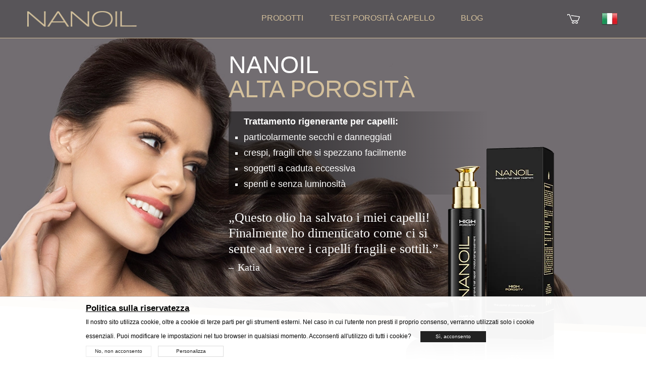

--- FILE ---
content_type: text/html; charset=UTF-8
request_url: https://nanoil.co.it/porosita-elevata
body_size: 28540
content:
<!DOCTYPE html>
<html lang="it-it">

<head>
  <!-- <base href="/b/"> -->
  <meta charset="utf-8"/>
  <meta http-equiv="X-UA-Compatible" content="IE=edge"/>
  <meta name="viewport" content="width=device-width, initial-scale=1"/>
  <meta name="csrf-token" content="fcd36184c9481196f65bff4faad0db839741b6fe2936a0f0cdc8bc1d78acff0c">
  <title>Oli naturali per capelli a elevata porositá - Nanoil Italia</title>
    <meta name="description" content="Oli naturali per capelli a elevata porositá - Nanoil Italia"/>  <!-- uikit -->

  <link rel="preconnect" href="https://web.nanoil.store">
  <link href="/assets/css/additional.css?v=1" rel="stylesheet" type="text/css" media="all"/>

  <link rel="stylesheet" href="/assets/uikit/css/ui-small.css">

  <link rel="stylesheet" href="https://cdn.jsdelivr.net/npm/uikit@3.19.2/dist/css/uikit.min.css"/>
  <script defer src="https://cdn.jsdelivr.net/npm/uikit@3.19.2/dist/js/uikit.min.js"></script>
  <script defer src="https://cdn.jsdelivr.net/npm/uikit@3.19.2/dist/js/uikit-icons.min.js"></script>

  <link rel="preload" as="image" href="https://web.nanoil.store/assets/img/headerbg_sm.webp">
  <!-- site
    <link rel="stylesheet" href="https://web.nanoil.store/assets/cssTest/hairOil.min.css" onload="this.onload=null;this.rel='stylesheet'"> 
  -->
  <link rel="stylesheet" href="/assets/cssTest/hairOil.min.css" onload="this.onload=null;this.rel='stylesheet'">
  <noscript>
    <link rel="stylesheet" href="https://web.nanoil.store/assets/css/style.css?ver=1.0.4.5">
  </noscript>
    
      <meta property="og:image" content="https://nanoil.co.it/assets/img/products/high/nanoil-high-porosity.jpg">
    <meta property="og:type" content="website"/>
  <meta property="og:title" content="Oli naturali per capelli a elevata porositá - Nanoil Italia">
  <meta property="og:url" content="https://nanoil.co.it/porosita-elevata">
  <meta property="og:site_name" content="Nanoil">
  <meta property="og:locale" content="it_it"/>
      <link rel="canonical" href="https://nanoil.co.it/porosita-elevata"/>
    <link rel="alternate" hreflang="en-AE" href="https://nanoil.ae/high-porosity"/><link rel="alternate" hreflang="de-AT" href="https://nanoil.at/haar-hohe-porositaet"/><link rel="alternate" hreflang="nl-BE" href="https://nanoil.be/hoog-poreus-haar"/><link rel="alternate" hreflang="bg" href="https://nanoil.bg/high-porosity"/><link rel="alternate" hreflang="en-CA" href="https://nanoil.ca/high-porosity"/><link rel="alternate" hreflang="de-CH" href="https://nanoil.ch/haar-hohe-porositaet"/><link rel="alternate" hreflang="es-CO" href="https://nanoil.co/porosidad-alta"/><link rel="alternate" hreflang="it" href="https://nanoil.co.it/porosita-elevata"/><link rel="alternate" hreflang="en-NZ" href="https://nanoil.co.nz/high-porosity"/><link rel="alternate" hreflang="en-GB" href="https://nanoil.co.uk/high-porosity"/><link rel="alternate" hreflang="en-AU" href="https://nanoil.com.au/high-porosity"/><link rel="alternate" hreflang="es-MX" href="https://nanoil.com.mx/porosidad-alta"/><link rel="alternate" hreflang="en-SG" href="https://nanoil.com.sg/high-porosity"/><link rel="alternate" hreflang="uk" href="https://nanoil.com.ua/high-porosity"/><link rel="alternate" hreflang="cs" href="https://nanoil.cz/vysoka-porovitost"/><link rel="alternate" hreflang="de" href="https://nanoil.de/haar-hohe-porositaet"/><link rel="alternate" hreflang="da" href="https://nanoil.dk/hoj-porositet"/><link rel="alternate" hreflang="et" href="https://nanoil.ee/korge-poorsus"/><link rel="alternate" hreflang="es" href="https://nanoil.es/porosidad-alta"/><link rel="alternate" hreflang="fi" href="https://nanoil.fi/korkea-huokoisuus"/><link rel="alternate" hreflang="fr" href="https://nanoil.fr/hautement-poreux"/><link rel="alternate" hreflang="el" href="https://nanoil.gr/high-porosity"/><link rel="alternate" hreflang="hu" href="https://nanoil.hu/magas-porozitas"/><link rel="alternate" hreflang="en-IE" href="https://nanoil.ie/high-porosity"/><link rel="alternate" hreflang="en-IN" href="https://nanoil.in/high-porosity"/><link rel="alternate" hreflang="lv" href="https://nanoil.lv/augsta-porainiba"/><link rel="alternate" hreflang="en-MT" href="https://nanoil.mt/high-porosity"/><link rel="alternate" hreflang="pt-BR" href="https://nanoil.net.br/porosidade-alta"/><link rel="alternate" hreflang="nl" href="https://nanoil.nl/hoog-poreus-haar"/><link rel="alternate" hreflang="no" href="https://nanoil.no/hoey-poroesitet"/><link rel="alternate" hreflang="pl" href="https://nanoil.pl/wlosy-wysokoporowate"/><link rel="alternate" hreflang="pt" href="https://nanoil.pt/porosidade-elevada"/><link rel="alternate" hreflang="ro" href="https://nanoil.ro/porozitate-ridicata"/><link rel="alternate" hreflang="sv" href="https://nanoil.se/hog-porositet"/><link rel="alternate" hreflang="sk" href="https://nanoil.sk/vysoka-porovitost"/><link rel="alternate" hreflang="en" href="https://nanoil.us/high-porosity"/><link rel="alternate" hreflang="x-default" href="https://nanoil.us/high-porosity"/>  <meta http-equiv="content-language" content="it-it">
  <link rel="apple-touch-icon" sizes="76x76" href="/assets/img/favicon/apple-touch-icon.png">
  <link rel="icon" type="image/png" sizes="32x32" href="/assets/img/favicon/favicon-32x32.png">
  <link rel="icon" type="image/png" sizes="16x16" href="/assets/img/favicon/favicon-16x16.png">
  <meta name="msapplication-TileColor" content="#da532c">
  <meta name="theme-color" content="#ffffff">
  <script>
    var blackfriday = 0;
    var dzienkobiet = 0;
    var clerance = 1;
    var baseUrl = 'nanoil.co.it';
    var blokada = 0;
    var salesiteId = 86;
    var accept_terms_before_order = 0;
    var currency = 'EUR';
    var region = 'it-it';
    var cdn = 'https://web.nanoil.store';
    var sale_clerance = JSON.parse('[]');
    var cfg_products = JSON.parse('{"emptyCartNote":"Nessun articolo nel carrello","shipmentPrice":5,"shipmentPriceCod":7,"freeShipment":30,"last_price_notice":"Prezzo pi\u00f9 basso degli ultimi 30 giorni","bf_notice":" BLACK FRIDAY fino al 15% di sconto su tutta l offerta","product_notice":"Vuoi essere informato sulla disponibilit\u00e0?","product_notice_email":"Lascia il tuo indirizzo email e ti avviseremo quando sar\u00e0 di nuovo in vendita.","accept_product_notice":"S\u00ec, avvisami","product_unavaliable":"Il prodotto e temporaneamente non disponibile.","low":{"old_price":29,"price":29,"last_price":29,"data":{"name":"NANOIL per capelli bassa a porosit\u00e0","product_name":"Low Porosity","menu_name":"POROSIT\u00c1 BASSA","carousel_name":"Olio per Capelli Nanoil","inci":"","alias":"low","porosity":"L","product_uri":"\/porosita-bassa","product_img":"\/assets\/img\/products\/low\/nanoil-low-porosity","bottle_img":"\/assets\/img\/products\/low\/nanoil-low-porosity-bottle","bg_img":"","box_img":"\/assets\/img\/products\/low\/nanoil-low-porosity-box","blog_article":"","size":"big","size_order":"big"},"available":"0","alias":"low"},"med":{"old_price":29,"price":29,"last_price":29,"data":{"name":"NANOIL per capelli con porosit\u00e0 media","product_name":"Medium Porosity","menu_name":"POROSIT\u00c1 MEDIA","carousel_name":"Olio per Capelli Nanoil","inci":"","alias":"med","porosity":"M","product_uri":"\/porosita-media","product_img":"\/assets\/img\/products\/medium\/nanoil-medium-porosity","bottle_img":"\/assets\/img\/products\/medium\/nanoil-medium-porosity-bottle","bg_img":"","box_img":"\/assets\/img\/products\/medium\/nanoil-medium-porosity-box","blog_article":"","size":"big","size_order":"big"},"available":"0","alias":"medium"},"hi":{"old_price":29,"price":29,"last_price":29,"data":{"name":"NANOIL per capelli a elevata porosit\u00e1","product_name":"High Porosity","menu_name":"POROSIT\u00c1 ELEVATA","carousel_name":"Olio per Capelli Nanoil","inci":"","alias":"hi","porosity":"H","product_uri":"\/porosita-elevata","product_img":"\/assets\/img\/products\/high\/nanoil-high-porosity","bottle_img":"\/assets\/img\/products\/high\/nanoil-high-porosity-bottle","bg_img":"","box_img":"\/assets\/img\/products\/high\/nanoil-high-porosity-box","blog_article":"","size":"big","size_order":"big"},"available":"0","alias":"high"},"arg":{"old_price":13,"price":13,"last_price":13,"data":{"name":"Olio di Argan","product_name":"Argan Oil","menu_name":"Olio di Argan","inci":"Argania Spinosa Kernel Oil","quantity":"50 ml","alias":"arg","porosity":"ARGAN","product_uri":"\/olio-di-argan","product_img":"\/assets\/img\/products\/argan\/nanoil-argan","bottle_img":"\/assets\/img\/products\/argan\/nanoil-argan-bottle","bg_img":"\/assets\/img\/products\/argan\/argan-bg","box_img":"\/assets\/img\/products\/argan\/nanoil-argan-box","blog_article":"","size":"mini","size_order":"mini"},"available":"1","alias":"argan"},"avo":{"old_price":13,"price":13,"last_price":13,"data":{"name":"Olio di avocado","product_name":"Avocado Oil","menu_name":"Olio di avocado","inci":"Persea Gratissima Oil","quantity":"50 ml","alias":"avo","porosity":"AVOCADO","product_uri":"\/olio-di-avocado","product_img":"\/assets\/img\/products\/avocado\/nanoil-avocado","bottle_img":"\/assets\/img\/products\/avocado\/nanoil-avocado-bottle","bg_img":"\/assets\/img\/products\/avocado\/avocado-bg","box_img":"\/assets\/img\/products\/avocado\/nanoil-avocado-box","blog_article":"","size":"mini","size_order":"mini"},"available":"1","alias":"avocado"},"cas":{"old_price":13,"price":13,"last_price":13,"data":{"name":"Olio di ricino","product_name":"Castor Oil","menu_name":"Olio di ricino","inci":"Ricinus Communis Seed Oil","quantity":"50 ml","alias":"cas","porosity":"CASTOR","product_uri":"\/olio-di-ricino","product_img":"\/assets\/img\/products\/castor\/nanoil-castor","bottle_img":"\/assets\/img\/products\/castor\/nanoil-castor-bottle","bg_img":"\/assets\/img\/products\/castor\/castor-bg","box_img":"\/assets\/img\/products\/castor\/nanoil-castor-box","blog_article":"","size":"mini","size_order":"mini"},"available":"1","alias":"castor"},"joj":{"old_price":13,"price":13,"last_price":13,"data":{"name":"Olio di jojoba","product_name":"Jojoba Oil","menu_name":"Olio di jojoba","inci":"Simmondsia Chinensis Seed Oil","quantity":"50 ml","alias":"joj","porosity":"JOJOBA","product_uri":"\/olio-di-jojoba","product_img":"\/assets\/img\/products\/jojoba\/nanoil-jojoba","bottle_img":"\/assets\/img\/products\/jojoba\/nanoil-jojoba-bottle","bg_img":"\/assets\/img\/products\/jojoba\/jojoba-bg","box_img":"\/assets\/img\/products\/jojoba\/nanoil-jojoba-box","blog_article":"","size":"mini","size_order":"mini"},"available":"1","alias":"jojoba"},"mac":{"old_price":13,"price":13,"last_price":13,"data":{"name":"Olio di macadamia","product_name":"Macadamia Oil","menu_name":"Olio di macadamia","inci":"Macadamia Ternifolia Seed Oil","quantity":"50 ml","alias":"mac","porosity":"MACADAMIA","product_uri":"\/olio-di-macadamia","product_img":"\/assets\/img\/products\/macadamia\/nanoil-macadamia","bottle_img":"\/assets\/img\/products\/macadamia\/nanoil-macadamia-bottle","bg_img":"\/assets\/img\/products\/macadamia\/macadamia-bg","box_img":"\/assets\/img\/products\/macadamia\/nanoil-macadamia-box","blog_article":"","size":"mini","size_order":"mini"},"available":"1","alias":"macadamia"},"alm":{"old_price":13,"price":13,"last_price":13,"data":{"name":"Olio di mandorle","product_name":"Almond Oil","menu_name":"Olio di mandorle","inci":"Prunus Amygdalus Dulcis Oil","quantity":"50 ml","alias":"alm","porosity":"ALMOND","product_uri":"\/olio-di-mandorle","product_img":"\/assets\/img\/products\/almond\/nanoil-almond","bottle_img":"\/assets\/img\/products\/almond\/nanoil-almond-bottle","bg_img":"\/assets\/img\/products\/almond\/almond-bg","box_img":"\/assets\/img\/products\/almond\/nanoil-almond-box","blog_article":"","size":"mini","size_order":"mini"},"available":"1","alias":"almond"},"ret":{"old_price":22,"price":22,"last_price":22,"data":{"name":"Siero viso con retinolo","product_name":"Retinol Face Serum","menu_name":"Siero viso con retinolo","inci":"","quantity":"50 ml","alias":"ret","porosity":"RETINOL","product_uri":"\/siero-viso-con-retinolo","product_img":"\/assets\/img\/products\/retinol\/nanoil-retinol","bottle_img":"\/assets\/img\/products\/retinol\/nanoil-retinol-bottle","bg_img":"\/assets\/img\/products\/retinol\/retinol-bg","box_img":"\/assets\/img\/products\/retinol\/nanoil-retinol-box","blog_article":"\/blog\/post\/encyklopedia-pieknej-skory-retinol","size":"mini","size_order":"mini"},"available":"1","alias":"retinol"},"vit":{"old_price":22,"price":22,"last_price":22,"data":{"name":"Siero viso con vitamina C","product_name":"Vit. C Face Serum","menu_name":"Siero viso con vitamina C","inci":"","quantity":"50 ml","alias":"vit","porosity":"VITAMINC","product_uri":"\/siero-viso-con-vitamina-c","product_img":"\/assets\/img\/products\/vitaminc\/nanoil-vitaminc","bottle_img":"\/assets\/img\/products\/vitaminc\/nanoil-vitaminc-bottle","bg_img":"\/assets\/img\/products\/vitaminc\/vitaminc-bg","box_img":"\/assets\/img\/products\/vitaminc\/nanoil-vitaminc-box","blog_article":"\/blog\/post\/encyklopedia-pieknej-skory-witamina-c","size":"mini","size_order":"mini"},"available":"1","alias":"vitaminc"},"hya":{"old_price":22,"price":22,"last_price":22,"data":{"name":"Siero viso con acido ialuronico","product_name":"Hyaluronic Face Serum","menu_name":"Siero viso con acido ialuronico","inci":"","quantity":"50 ml","alias":"hya","porosity":"HYALURONIC","product_uri":"\/siero-viso-con-acido-ialuronico","product_img":"\/assets\/img\/products\/hyaluronic\/nanoil-hyaluronic","bottle_img":"\/assets\/img\/products\/hyaluronic\/nanoil-hyaluronic-bottle","bg_img":"\/assets\/img\/products\/hyaluronic\/hyaluronic-bg","box_img":"\/assets\/img\/products\/hyaluronic\/nanoil-hyaluronic-box","blog_article":"\/blog\/post\/encyklopedia-pieknej-skory-kwas-hialuronowy","size":"mini","size_order":"mini"},"available":"1","alias":"hyaluronic"},"alo":{"old_price":22,"price":22,"last_price":22,"data":{"name":"Siero viso con aloe e t\u00e8 bianco","product_name":"Aloe & White Tea Face Serum","menu_name":"Siero viso con aloe e t\u00e8 bianco","inci":"","quantity":"50 ml","alias":"alo","porosity":"ALOE","product_uri":"\/siero-viso-con-aloe-e-te-bianco","product_img":"\/assets\/img\/products\/aloe\/nanoil-aloe","bottle_img":"\/assets\/img\/products\/aloe\/nanoil-aloe-bottle","bg_img":"\/assets\/img\/products\/aloe\/aloe-bg","box_img":"\/assets\/img\/products\/aloe\/nanoil-aloe-box","blog_article":"\/blog\/post\/olejek-rycynowy-na-w%C5%82osy-nieomylny-lekar","size":"mini","size_order":"mini"},"available":"1","alias":"aloe"},"ant":{"old_price":22,"price":22,"last_price":22,"data":{"name":"Siero Per Pelle con Couperose","product_name":"Anti-Redness Face Serum","menu_name":"Siero Per Pelle con Couperose","inci":"","quantity":"50 ml","alias":"ant","porosity":"ANTIREDNESS","product_uri":"\/siero-per-pelle-con-couperose","product_img":"\/assets\/img\/products\/antiredness\/nanoil-antiredness","bottle_img":"\/assets\/img\/products\/antiredness\/nanoil-antiredness-bottle","bg_img":"\/assets\/img\/products\/antiredness\/antiredness-bg","box_img":"\/assets\/img\/products\/antiredness\/nanoil-antiredness-box","blog_article":"\/blog\/post\/olejek-rycynowy-na-w%C5%82osy-nieomylny-lekar","size":"mini","size_order":"mini"},"available":"1","alias":"antiredness"},"col":{"old_price":22,"price":22,"last_price":22,"data":{"name":"Siero viso al collagene","product_name":"Collagen Face Serum","menu_name":"Siero viso al collagene","inci":"","quantity":"50 ml","alias":"col","porosity":"COLLAGEN","product_uri":"\/siero-viso-al-collagene","product_img":"\/assets\/img\/products\/collagen\/nanoil-collagen","bottle_img":"\/assets\/img\/products\/collagen\/nanoil-collagen-bottle","bg_img":"\/assets\/img\/products\/collagen\/collagen-bg","box_img":"\/assets\/img\/products\/collagen\/nanoil-collagen-box","blog_article":"\/blog\/post\/olejek-rycynowy-na-w%C5%82osy-nieomylny-lekar","size":"mini","size_order":"mini"},"available":"1","alias":"collagen"},"cha":{"old_price":13,"price":13,"last_price":13,"data":{"name":"Maschera per capelli con carbone","product_name":"Charcoal & White Clay Hair Mask","menu_name":"Maschera per capelli con carbone","inci":"","quantity":"300 ml","alias":"cha","porosity":"CHARCOAL","product_uri":"\/maschera-per-capelli-con-carbone","product_img":"\/assets\/img\/products\/charcoal\/nanoil-charcoal","bottle_img":"\/assets\/img\/products\/charcoal\/nanoil-charcoal-bottle","bg_img":"\/assets\/img\/products\/charcoal\/charcoal-bg","box_img":"\/assets\/img\/products\/charcoal\/nanoil-charcoal-box","blog_article":"\/blog\/post\/olejek-rycynowy-na-w%C5%82osy-nieomylny-lekar","size":"mini","size_order":"mini_right"},"available":"0","alias":"charcoal"},"sil":{"old_price":13,"price":13,"last_price":13,"data":{"name":"Maschera per capelli con seta liquida","product_name":"Liquid Silk Hair Mask","menu_name":"Maschera per capelli con seta liquida","inci":"","quantity":"300 ml","alias":"sil","porosity":"SILK","product_uri":"\/maschera-per-capelli-con-seta-liquida","product_img":"\/assets\/img\/products\/silk\/nanoil-silk","bottle_img":"\/assets\/img\/products\/silk\/nanoil-silk-bottle","bg_img":"\/assets\/img\/products\/silk\/silk-bg","box_img":"\/assets\/img\/products\/silk\/nanoil-silk-box","blog_article":"\/blog\/post\/olejek-rycynowy-na-w%C5%82osy-nieomylny-lekar","size":"mini","size_order":"mini_right"},"available":"1","alias":"silk"},"alg":{"old_price":13,"price":13,"last_price":13,"data":{"name":"Maschera per capelli con alghe","product_name":"Algae Hair Mask","menu_name":"Maschera per capelli con alghe","inci":"","quantity":"300 ml","alias":"alg","porosity":"ALGAE","product_uri":"\/maschera-per-capelli-con-alghe","product_img":"\/assets\/img\/products\/algae\/nanoil-algae","bottle_img":"\/assets\/img\/products\/algae\/nanoil-algae-bottle","bg_img":"\/assets\/img\/products\/algae\/algae-bg","box_img":"\/assets\/img\/products\/algae\/nanoil-algae-box","blog_article":"\/blog\/post\/olejek-rycynowy-na-w%C5%82osy-nieomylny-lekar","size":"mini","size_order":"mini_right"},"available":"1","alias":"algae"},"ker":{"old_price":13,"price":13,"last_price":13,"data":{"name":"Maschera per capelli con cheratina","product_name":"Keratin Hair Mask","menu_name":"Maschera per capelli con cheratina","inci":"","quantity":"300 ml","alias":"ker","porosity":"KERATIN","product_uri":"\/maschera-per-capelli-con-cheratina","product_img":"\/assets\/img\/products\/keratin\/nanoil-keratin","bottle_img":"\/assets\/img\/products\/keratin\/nanoil-keratin-bottle","bg_img":"\/assets\/img\/products\/keratin\/keratin-bg","box_img":"\/assets\/img\/products\/keratin\/nanoil-keratin-box","blog_article":"\/blog\/post\/olejek-rycynowy-na-w%C5%82osy-nieomylny-lekar","size":"mini","size_order":"mini_right"},"available":"1","alias":"keratin"},"ahm":{"old_price":13,"price":13,"data":{"name":"Maschera per capelli con argan","product_name":"Argan Hair Mask","menu_name":"Maschera per capelli con argan","inci":"","quantity":"300 ml","alias":"ahm","porosity":"ARGANHM","product_uri":"\/maschera-per-capelli-con-argan","product_img":"\/assets\/img\/products\/arganhm\/nanoil-arganhm","bottle_img":"\/assets\/img\/products\/arganhm\/nanoil-arganhm-bottle","bg_img":"\/assets\/img\/products\/arganhm\/arganhm-bg","box_img":"\/assets\/img\/products\/arganhm\/nanoil-arganhm-box","blog_article":"\/blog\/post\/olejek-rycynowy-na-w%C5%82osy-nieomylny-lekar","size":"mini","size_order":"mini_right"},"last_price":13,"available":"1","alias":"arganhm"},"sms":{"old_price":11,"price":11,"last_price":11,"data":{"name":"Shampoo micellare con seta liquida","product_name":"Liquid Silk Micellar Shampoo","menu_name":"Shampoo micellare con seta liquida","inci":"","quantity":"300 ml","alias":"sms","porosity":"SILKMS","product_uri":"\/shampoo-micellare-con-seta-liquida","product_img":"\/assets\/img\/products\/silkms\/nanoil-silkms","bottle_img":"\/assets\/img\/products\/silkms\/nanoil-silkms-bottle","bg_img":"\/assets\/img\/products\/silkms\/silkms-bg","box_img":"\/assets\/img\/products\/silkms\/nanoil-silkms-box","blog_article":"\/blog\/post\/olejek-rycynowy-na-w%C5%82osy-nieomylny-lekar","size":"mini","size_order":"mini"},"available":"1","alias":"silkms"},"lms":{"old_price":11,"price":11,"last_price":11,"data":{"name":"Shampoo micellare con alghe","product_name":"Algae Micellar Shampoo","menu_name":"Shampoo micellare con alghe","inci":"","quantity":"300 ml","alias":"lms","porosity":"ALGAEMS","product_uri":"\/shampoo-micellare-con-alghe","product_img":"\/assets\/img\/products\/algaems\/nanoil-algaems","bottle_img":"\/assets\/img\/products\/algaems\/nanoil-algaems-bottle","bg_img":"\/assets\/img\/products\/algaems\/algaems-bg","box_img":"\/assets\/img\/products\/algaems\/nanoil-algaems-box","blog_article":"\/blog\/post\/olejek-rycynowy-na-w%C5%82osy-nieomylny-lekar","size":"mini","size_order":"mini"},"available":"1","alias":"algaems"},"ams":{"old_price":11,"price":11,"last_price":11,"data":{"name":"Shampoo micellare con olio di argan","product_name":"Argan Micellar Shampoo","menu_name":"Shampoo micellare con olio di argan","inci":"","quantity":"300 ml","alias":"ams","porosity":"ARGANMS","product_uri":"\/shampoo-micellare-con-olio-di-argan","product_img":"\/assets\/img\/products\/arganms\/nanoil-arganms","bottle_img":"\/assets\/img\/products\/arganms\/nanoil-arganms-bottle","bg_img":"\/assets\/img\/products\/arganms\/arganms-bg","box_img":"\/assets\/img\/products\/arganms\/nanoil-arganms-box","blog_article":"\/blog\/post\/olejek-rycynowy-na-w%C5%82osy-nieomylny-lekar","size":"mini","size_order":"mini"},"available":"1","alias":"arganms"},"kms":{"old_price":11,"price":11,"last_price":11,"data":{"name":"Shampoo micellare con cheratina","product_name":"Keratin Micellar Shampoo","menu_name":"Shampoo micellare con cheratina","inci":"","quantity":"300 ml","alias":"kms","porosity":"KERATINMS","product_uri":"\/shampoo-micellare-con-cheratina","product_img":"\/assets\/img\/products\/keratinms\/nanoil-keratinms","bottle_img":"\/assets\/img\/products\/keratinms\/nanoil-keratinms-bottle","bg_img":"\/assets\/img\/products\/keratinms\/keratinms-bg","box_img":"\/assets\/img\/products\/keratinms\/nanoil-keratinms-box","blog_article":"\/blog\/post\/olejek-rycynowy-na-w%C5%82osy-nieomylny-lekar","size":"mini","size_order":"mini"},"available":"1","alias":"keratinms"},"shc":{"old_price":13,"price":13,"last_price":13,"data":{"name":"Balsamo per capelli con seta liquida","product_name":"Liquid Silk Hair Conditioner","menu_name":"Balsamo per capelli con seta liquida","inci":"","quantity":"125 ml","alias":"shc","porosity":"SILKHC","product_uri":"\/balsamo-per-capelli-con-seta-liquida","product_img":"\/assets\/img\/products\/silkhc\/nanoil-silkhc","bottle_img":"\/assets\/img\/products\/silkhc\/nanoil-silkhc-bottle","bg_img":"\/assets\/img\/products\/silkhc\/silkhc-bg","box_img":"\/assets\/img\/products\/silkhc\/nanoil-silkhc-box","blog_article":"\/blog\/post\/olejek-rycynowy-na-w%C5%82osy-nieomylny-lekar","size":"mini","size_order":"mini"},"available":"1","alias":"silkhc"},"lhc":{"old_price":13,"price":13,"last_price":13,"data":{"name":"Balsamo per capelli con alghe","product_name":"Algae Hair Conditioner","menu_name":"Balsamo per capelli con alghe","inci":"","quantity":"125 ml","alias":"lhc","porosity":"ALGAEHC","product_uri":"\/balsamo-per-capelli-con-alghe","product_img":"\/assets\/img\/products\/algaehc\/nanoil-algaehc","bottle_img":"\/assets\/img\/products\/algaehc\/nanoil-algaehc-bottle","bg_img":"\/assets\/img\/products\/algaehc\/algaehc-bg","box_img":"\/assets\/img\/products\/algaehc\/nanoil-algaehc-box","blog_article":"\/blog\/post\/olejek-rycynowy-na-w%C5%82osy-nieomylny-lekar","size":"mini","size_order":"mini"},"available":"1","alias":"algaehc"},"ahc":{"old_price":13,"price":13,"last_price":13,"data":{"name":"Balsamo per capelli con argan","product_name":"Argan Hair Conditioner","menu_name":"Balsamo per capelli con argan","inci":"","quantity":"125 ml","alias":"ahc","porosity":"ARGANHC","product_uri":"\/balsamo-per-capelli-con-argan","product_img":"\/assets\/img\/products\/arganhc\/nanoil-arganhc","bottle_img":"\/assets\/img\/products\/arganhc\/nanoil-arganhc-bottle","bg_img":"\/assets\/img\/products\/arganhc\/arganhc-bg","box_img":"\/assets\/img\/products\/arganhc\/nanoil-arganhc-box","blog_article":"\/blog\/post\/olejek-rycynowy-na-w%C5%82osy-nieomylny-lekar","size":"mini","size_order":"mini"},"available":"1","alias":"arganhc"},"khc":{"old_price":13,"price":13,"last_price":13,"data":{"name":"Balsamo per capelli con cheratina","product_name":"Keratin Hair Conditioner","menu_name":"Balsamo per capelli con cheratina","inci":"","quantity":"125 ml","alias":"khc","porosity":"KERATINHC","product_uri":"\/balsamo-per-capelli-con-cheratina","product_img":"\/assets\/img\/products\/keratinhc\/nanoil-keratinhc","bottle_img":"\/assets\/img\/products\/keratinhc\/nanoil-keratinhc-bottle","bg_img":"\/assets\/img\/products\/keratinhc\/keratinhc-bg","box_img":"\/assets\/img\/products\/keratinhc\/nanoil-keratinhc-box","blog_article":"\/blog\/post\/olejek-rycynowy-na-w%C5%82osy-nieomylny-lekar","size":"mini","size_order":"mini"},"available":"1","alias":"keratinhc"},"vol":{"old_price":13,"price":13,"last_price":13,"data":{"name":"Spray per capelli pi\u00f9 voluminosi","product_name":"Hair Volume Enhancer","menu_name":"Spray per capelli pi\u00f9 voluminosi","inci":"","quantity":"200 ml","alias":"vol","porosity":"VOLUME","product_uri":"\/spray-per-capelli-piu-voluminosi","product_img":"\/assets\/img\/products\/volume\/nanoil-volume","bottle_img":"\/assets\/img\/products\/volume\/nanoil-volume-bottle","bg_img":"\/assets\/img\/products\/volume\/volume-bg","box_img":"\/assets\/img\/products\/volume\/nanoil-volume-box","blog_article":"\/blog\/post\/olejek-rycynowy-na-w%C5%82osy-nieomylny-lekar","size":"mini","size_order":"mini"},"available":"1","alias":"volume"},"sty":{"old_price":13,"price":13,"last_price":13,"data":{"name":"Spray per migliorare la gestibilit\u00e0 dei capelli","product_name":"Hair Styling Spray","menu_name":"Spray per migliorare la gestibilit\u00e0 dei capelli","inci":"","quantity":"200 ml","alias":"sty","porosity":"STYLING","product_uri":"\/spray-per-migliorare-la-gestibilita-dei-capelli","product_img":"\/assets\/img\/products\/styling\/nanoil-styling","bottle_img":"\/assets\/img\/products\/styling\/nanoil-styling-bottle","bg_img":"\/assets\/img\/products\/styling\/styling-bg","box_img":"\/assets\/img\/products\/styling\/nanoil-styling-box","blog_article":"\/blog\/post\/olejek-rycynowy-na-w%C5%82osy-nieomylny-lekar","size":"mini","size_order":"mini"},"available":"1","alias":"styling"},"hea":{"old_price":13,"price":13,"last_price":13,"data":{"name":"Spray termoprotettore","product_name":"Heat Protectant Spray","menu_name":"Spray termoprotettore","inci":"","quantity":"200 ml","alias":"hea","porosity":"HEAT","product_uri":"\/spray-termoprotettore","product_img":"\/assets\/img\/products\/heat\/nanoil-heat","bottle_img":"\/assets\/img\/products\/heat\/nanoil-heat-bottle","bg_img":"\/assets\/img\/products\/heat\/heat-bg","box_img":"\/assets\/img\/products\/heat\/nanoil-heat-box","blog_article":"\/blog\/post\/olejek-rycynowy-na-w%C5%82osy-nieomylny-lekar","size":"mini","size_order":"mini"},"available":"1","alias":"heat"}}');
    var nw_config = JSON.parse('{"id":"133","shop_active":"1","company_id":"3","image":"https:\/\/c.nanolash.com\/img\/logo\/nanoil-logo.png","countries":[{"is_default":"1","id":"219","code":"IT","is_eu":"1","shipper_retail":"1","shipper_wholesale":"1"}],"currencies":[{"is_default":"1","id":"52","code":"EUR"}],"languages":[{"is_default":"1","id":"42","code":"it","native_title":"Italiano"}],"products":{"low":{"id":"1","title":"Nanoil do w\u0142os\u00f3w niskoporowatych","title_en":"Nanoil Low Porosity","type":"low","available":"0","ean":"5905669547017","sku":"NO-OL-LO","inci":"Pinus Sylvestris Leaf Oil, Cocos Nucifera Oil, Argania Spinosa Kernel Oil, Ricinus Communis Seed Oil, Butyrospermum Parkii Butter, Passiflora Edulis Seed Oil, Ethylhexyl Methoxycinnamate, Tetrasodium Disuccinoyl Cystine, Propanediol, Arginine, Lactic Acid, Glycine Soya Germ Extract, Triticum Vulgare Germ Extract, Orbignya Oleifera Seed Oil, Cocos Nucifera Oil, Gardenia Tahitensis Flower Extract, Theobroma Grandiflorum Seed Butter, Panthenol, Aroma, Tocopheryl Acetate, Retinyl Palmitate, Tocopherol, Hexyl Cinnamal, Limonene, Linalool.","attributes":[],"pricelist":{"countries":[{"currencies":{"52":{"1-1":{"range_from":1,"range_to":1,"price":29,"discount":{"44":{"title":"THANKYOU - kod rabatowy za wystawienie opinii","code":"","discount_price":26,"percentage":90,"voucher":"THANKYOU","free_shipping":1,"priority":99,"exclusive":0,"max_quantity":0},"125":{"title":"NANOIL WYPRZEDA\u017b","code":"clerance","discount_price":17,"percentage":60,"voucher":"clerancenanoil","free_shipping":0,"priority":99,"exclusive":1,"max_quantity":0}}}}}}]}},"medium":{"id":"2","title":"Nanoil do w\u0142os\u00f3w \u015brednioporowatych","title_en":"Nanoil Medium Porosity","type":"medium","available":"0","ean":"5905669547024","sku":"NO-OL-ME","inci":"Macadamia Ternifolia Seed Oil, Argania Spinosa Kernel Oil, Sclerocarya Birrea Seed Oil, Simmondsia Chinesis Seed Oil, Passiflora Edulis Seed Oil, Cocos Nucifera Oil, Ethylhexyl Methoxycinnamate, Tetrasodium Disuccinoyl Cystine, Propanediol, Arginine, Lactic Acid, Glycine Soya Germ Extract, Triticum Vulgare Germ Extract, Aroma, Hydrolyzed Silk, Tocopheryl Acetate, Retinyl Palmitate, Tocopherol, Hexyl Cinnamal, Limonene, Linalool.","attributes":[],"pricelist":{"countries":[{"currencies":{"52":{"1-1":{"range_from":1,"range_to":1,"price":29,"discount":{"44":{"title":"THANKYOU - kod rabatowy za wystawienie opinii","code":"","discount_price":26,"percentage":90,"voucher":"THANKYOU","free_shipping":1,"priority":99,"exclusive":0,"max_quantity":0},"125":{"title":"NANOIL WYPRZEDA\u017b","code":"clerance","discount_price":17,"percentage":60,"voucher":"clerancenanoil","free_shipping":0,"priority":99,"exclusive":1,"max_quantity":0}}}}}}]}},"high":{"id":"3","title":"Nanoil do w\u0142os\u00f3w wysokoporowatych","title_en":"Nanoil High Porosity","type":"high","available":"0","ean":"5905669547031","sku":"NO-OL-HI","inci":"Prunus Amygdalus Dulcis Oil, Argania Spinosa Kernel Oil, Oenothera Biennis Oil, Paraffinum liquidum, Persea Gratissima Oil, Passiflora Edulis Seed Oil, Lanolin, Ethylhexyl Methoxycinnamate, Tetrasodium Disuccinoyl Cystine, Propanediol, Arginine, Lactic Acid, Glycine Soya Germ Extract, Triticum Vulgare Germ Extract, Gossypium Herbaceum Seed Oil, Panthenol, Aroma, Hydrolyzed Silk, Tocopheryl Acetate, Keratin, Hexyl Cinnamal, Limonene, Linalool.","attributes":[],"pricelist":{"countries":[{"currencies":{"52":{"1-1":{"range_from":1,"range_to":1,"price":29,"discount":{"44":{"title":"THANKYOU - kod rabatowy za wystawienie opinii","code":"","discount_price":26,"percentage":90,"voucher":"THANKYOU","free_shipping":1,"priority":99,"exclusive":0,"max_quantity":0},"125":{"title":"NANOIL WYPRZEDA\u017b","code":"clerance","discount_price":17,"percentage":60,"voucher":"clerancenanoil","free_shipping":0,"priority":99,"exclusive":1,"max_quantity":0}}}}}}]}},"algae":{"id":"20","title":"Nanoil maska do w\u0142os\u00f3w z algami","title_en":"Nanoil Algae Hair Mask","type":"algae","available":"1","ean":"5905669547062","sku":"NO-HM-AL","inci":"Aqua, Cetearyl Alcohol, Cetrimonium Chloride, Glycerin, Porphyra Umbilicalis Extract, Caesalpinia Spinosa Gum, Panthenol, Propylene Glycol, Silicone Quaternium-16, Undeceth-11, Butyloctanol, Undeceth-5, Parfum, Citric Acid, Methylchloroisothiazolinone, Methylisothiazolinone, Phenoxyethanol, Potassium Sorbate, Sodium Benzoate.","attributes":[],"pricelist":{"countries":[{"currencies":{"52":{"1-1":{"range_from":1,"range_to":1,"price":13,"discount":{"44":{"title":"THANKYOU - kod rabatowy za wystawienie opinii","code":"","discount_price":12,"percentage":90,"voucher":"THANKYOU","free_shipping":1,"priority":99,"exclusive":0,"max_quantity":0},"83":{"title":"Malin - 10% dla followers\u00f3w","code":"","discount_price":12,"percentage":90,"voucher":"MALIN10","free_shipping":0,"priority":50,"exclusive":0,"max_quantity":0},"79":{"title":"VALENTINA - 10% na wszystkie produkty","code":"","discount_price":12,"percentage":90,"voucher":"VALENTINA","free_shipping":0,"priority":46,"exclusive":0,"max_quantity":0},"78":{"title":"15% dla sta\u0142ego klienta","code":"","discount_price":11,"percentage":85,"voucher":"ILOVENANOIL","free_shipping":0,"priority":45,"exclusive":0,"max_quantity":0},"74":{"title":"NATHALIE15 - 15% na Nanolash i Nanoil","code":"","discount_price":11,"percentage":85,"voucher":"NATHALIE15","free_shipping":0,"priority":42,"exclusive":0,"max_quantity":0},"62":{"title":"NANO10 - z ulotki","code":"","discount_price":12,"percentage":90,"voucher":"NANO10","free_shipping":0,"priority":35,"exclusive":0,"max_quantity":0},"63":{"title":"ANNALISA 10%","code":"","discount_price":12,"percentage":90,"voucher":"ANNALISA","free_shipping":0,"priority":35,"exclusive":0,"max_quantity":0},"42":{"title":"BFF","code":"BFF","discount_price":12,"percentage":90,"voucher":"BFF","free_shipping":0,"priority":15,"exclusive":0,"max_quantity":0},"31":{"title":"ALLNANOIL","code":"","discount_price":12,"percentage":90,"voucher":"ALLNANOIL","free_shipping":0,"priority":5,"exclusive":0,"max_quantity":0},"25":{"title":"Test porowato\u015bci Nanoil","code":"","discount_price":12,"percentage":90,"voucher":"BEAUTY101","free_shipping":0,"priority":3,"exclusive":0,"max_quantity":0},"28":{"title":"IGXNANOIL","code":"","discount_price":12,"percentage":90,"voucher":"IGXNANOIL","free_shipping":1,"priority":3,"exclusive":0,"max_quantity":0},"39":{"title":"Many chat Nanoil MY2022","code":"MY2022","discount_price":10,"percentage":80,"voucher":"MY2022","free_shipping":0,"priority":0,"exclusive":1,"max_quantity":0}}}}}}]}},"arganhm":{"id":"22","title":"Nanoil maska do w\u0142os\u00f3w z arganem","title_en":"Nanoil Argan Hair Mask","type":"arganhm","available":"1","ean":"5905669547079","sku":"NO-HM-AR","inci":"Aqua, Cetearyl Alcohol, Cetrimonium Chloride, Argania Spinosa Kernel Oil, Panthenol, Propylene Glycol, Silicone Quaternium-16, Undeceth-11, Butyloctanol, Undeceth-5, Olus Oil, Tocopherol, Parfum, Citric Acid, Methylchloroisothiazolinone, Methylisothiazolinone, Phenoxyethanol, Iodopropynyl Butylcarbamate, Hexyl Cinnamal, Linalool.","attributes":[],"pricelist":{"countries":[{"currencies":{"52":{"1-1":{"range_from":1,"range_to":1,"price":13,"discount":{"44":{"title":"THANKYOU - kod rabatowy za wystawienie opinii","code":"","discount_price":12,"percentage":90,"voucher":"THANKYOU","free_shipping":1,"priority":99,"exclusive":0,"max_quantity":0},"125":{"title":"NANOIL WYPRZEDA\u017b","code":"clerance","discount_price":8,"percentage":60,"voucher":"clerancenanoil","free_shipping":0,"priority":99,"exclusive":1,"max_quantity":0}}}}}}]}},"keratin":{"id":"21","title":"Nanoil maska do w\u0142os\u00f3w z keratyn\u0105","title_en":"Nanoil Keratin Hair Mask","type":"keratin","available":"1","ean":"5905669547086","sku":"NO-HM-KE","inci":"Aqua, Cetearyl Alcohol, Cetrimonium Chloride, Hydrolyzed Keratin, Panthenol, Propylene Glycol, Silicone Quaternium-16, Undeceth-11, Butyloctanol, Undeceth-5, Parfum, Citric Acid, Methylchloroisothiazolinone, Methylisothiazolinone, Phenoxyethanol.","attributes":[],"pricelist":{"countries":[{"currencies":{"52":{"1-1":{"range_from":1,"range_to":1,"price":13,"discount":{"44":{"title":"THANKYOU - kod rabatowy za wystawienie opinii","code":"","discount_price":12,"percentage":90,"voucher":"THANKYOU","free_shipping":1,"priority":99,"exclusive":0,"max_quantity":0},"83":{"title":"Malin - 10% dla followers\u00f3w","code":"","discount_price":12,"percentage":90,"voucher":"MALIN10","free_shipping":0,"priority":50,"exclusive":0,"max_quantity":0},"79":{"title":"VALENTINA - 10% na wszystkie produkty","code":"","discount_price":12,"percentage":90,"voucher":"VALENTINA","free_shipping":0,"priority":46,"exclusive":0,"max_quantity":0},"78":{"title":"15% dla sta\u0142ego klienta","code":"","discount_price":11,"percentage":85,"voucher":"ILOVENANOIL","free_shipping":0,"priority":45,"exclusive":0,"max_quantity":0},"74":{"title":"NATHALIE15 - 15% na Nanolash i Nanoil","code":"","discount_price":11,"percentage":85,"voucher":"NATHALIE15","free_shipping":0,"priority":42,"exclusive":0,"max_quantity":0},"62":{"title":"NANO10 - z ulotki","code":"","discount_price":12,"percentage":90,"voucher":"NANO10","free_shipping":0,"priority":35,"exclusive":0,"max_quantity":0},"63":{"title":"ANNALISA 10%","code":"","discount_price":12,"percentage":90,"voucher":"ANNALISA","free_shipping":0,"priority":35,"exclusive":0,"max_quantity":0},"42":{"title":"BFF","code":"BFF","discount_price":12,"percentage":90,"voucher":"BFF","free_shipping":0,"priority":15,"exclusive":0,"max_quantity":0},"31":{"title":"ALLNANOIL","code":"","discount_price":12,"percentage":90,"voucher":"ALLNANOIL","free_shipping":0,"priority":5,"exclusive":0,"max_quantity":0},"25":{"title":"Test porowato\u015bci Nanoil","code":"","discount_price":12,"percentage":90,"voucher":"BEAUTY101","free_shipping":0,"priority":3,"exclusive":0,"max_quantity":0},"28":{"title":"IGXNANOIL","code":"","discount_price":12,"percentage":90,"voucher":"IGXNANOIL","free_shipping":1,"priority":3,"exclusive":0,"max_quantity":0},"39":{"title":"Many chat Nanoil MY2022","code":"MY2022","discount_price":10,"percentage":80,"voucher":"MY2022","free_shipping":0,"priority":0,"exclusive":1,"max_quantity":0}}}}}}]}},"silk":{"id":"19","title":"Nanoil maska do w\u0142os\u00f3w z p\u0142ynnym jedwabiem","title_en":"Nanoil Liquid Silk Hair Mask","type":"silk","available":"1","ean":"5905669547055","sku":"NO-HM-SI","inci":"Aqua, Cetearyl Alcohol, Cetrimonium Chloride, Hydrolyzed Silk, Panthenol, Propylene Glycol, Silicone Quaternium-16, Undeceth-11, Butyloctanol, Undeceth-5, Parfum, Citric Acid, Methylchloroisothiazolinone, Methylisothiazolinone, Imidazolidinyl Urea, Potassium Sorbate, Phenoxyethanol, Hexyl Cinnamal, Linalool.","attributes":[],"pricelist":{"countries":[{"currencies":{"52":{"1-1":{"range_from":1,"range_to":1,"price":13,"discount":{"44":{"title":"THANKYOU - kod rabatowy za wystawienie opinii","code":"","discount_price":12,"percentage":90,"voucher":"THANKYOU","free_shipping":1,"priority":99,"exclusive":0,"max_quantity":0},"83":{"title":"Malin - 10% dla followers\u00f3w","code":"","discount_price":12,"percentage":90,"voucher":"MALIN10","free_shipping":0,"priority":50,"exclusive":0,"max_quantity":0},"79":{"title":"VALENTINA - 10% na wszystkie produkty","code":"","discount_price":12,"percentage":90,"voucher":"VALENTINA","free_shipping":0,"priority":46,"exclusive":0,"max_quantity":0},"78":{"title":"15% dla sta\u0142ego klienta","code":"","discount_price":11,"percentage":85,"voucher":"ILOVENANOIL","free_shipping":0,"priority":45,"exclusive":0,"max_quantity":0},"74":{"title":"NATHALIE15 - 15% na Nanolash i Nanoil","code":"","discount_price":11,"percentage":85,"voucher":"NATHALIE15","free_shipping":0,"priority":42,"exclusive":0,"max_quantity":0},"62":{"title":"NANO10 - z ulotki","code":"","discount_price":12,"percentage":90,"voucher":"NANO10","free_shipping":0,"priority":35,"exclusive":0,"max_quantity":0},"63":{"title":"ANNALISA 10%","code":"","discount_price":12,"percentage":90,"voucher":"ANNALISA","free_shipping":0,"priority":35,"exclusive":0,"max_quantity":0},"42":{"title":"BFF","code":"BFF","discount_price":12,"percentage":90,"voucher":"BFF","free_shipping":0,"priority":15,"exclusive":0,"max_quantity":0},"31":{"title":"ALLNANOIL","code":"","discount_price":12,"percentage":90,"voucher":"ALLNANOIL","free_shipping":0,"priority":5,"exclusive":0,"max_quantity":0},"25":{"title":"Test porowato\u015bci Nanoil","code":"","discount_price":12,"percentage":90,"voucher":"BEAUTY101","free_shipping":0,"priority":3,"exclusive":0,"max_quantity":0},"28":{"title":"IGXNANOIL","code":"","discount_price":12,"percentage":90,"voucher":"IGXNANOIL","free_shipping":1,"priority":3,"exclusive":0,"max_quantity":0},"39":{"title":"Many chat Nanoil MY2022","code":"MY2022","discount_price":10,"percentage":80,"voucher":"MY2022","free_shipping":0,"priority":0,"exclusive":1,"max_quantity":0}}}}}}]}},"charcoal":{"id":"18","title":"Nanoil maska do w\u0142os\u00f3w z w\u0119glem","title_en":"Nanoil Charcoal & White Clay Hair Mask","type":"charcoal","available":"0","ean":"5905669547048","sku":"NO-HM-CH","inci":"Aqua, Cetearyl Alcohol, Cetrimonium Chloride, Silicone Quaternium-16, Undeceth-11, Butyloctanol, Undeceth-5, Charcoal Powder (Activated Carbon), Glycerin, Porphyra Umbilicalis Extract, Caesalpinia Spinosa Gum, Kaolin, Panthenol, Propylene Glycol, Polysorbate 20, PEG-20 Glyceryl Laurate, Tocopherol, Linoleic Acid, Retinyl Palmitate, Hydrolyzed Sericin, Citric Acid, Parfum, Diethylhexyl Syringylidenemalonate, Caprylic\/Capric Triglyceride, Methylchloroisothiazolinone, Methylisothiazolinone, Phenoxyethanol, Ethylhexylglycerin, Potassium Sorbate, Sodium Benzoate, Benzyl Salicylate, Limonene, Hexyl Cinnamal.","attributes":[],"pricelist":{"countries":[{"currencies":{"52":{"1-1":{"range_from":1,"range_to":1,"price":13,"discount":{"44":{"title":"THANKYOU - kod rabatowy za wystawienie opinii","code":"","discount_price":12,"percentage":90,"voucher":"THANKYOU","free_shipping":1,"priority":99,"exclusive":0,"max_quantity":0},"83":{"title":"Malin - 10% dla followers\u00f3w","code":"","discount_price":12,"percentage":90,"voucher":"MALIN10","free_shipping":0,"priority":50,"exclusive":0,"max_quantity":0},"79":{"title":"VALENTINA - 10% na wszystkie produkty","code":"","discount_price":12,"percentage":90,"voucher":"VALENTINA","free_shipping":0,"priority":46,"exclusive":0,"max_quantity":0},"78":{"title":"15% dla sta\u0142ego klienta","code":"","discount_price":11,"percentage":85,"voucher":"ILOVENANOIL","free_shipping":0,"priority":45,"exclusive":0,"max_quantity":0},"74":{"title":"NATHALIE15 - 15% na Nanolash i Nanoil","code":"","discount_price":11,"percentage":85,"voucher":"NATHALIE15","free_shipping":0,"priority":42,"exclusive":0,"max_quantity":0},"62":{"title":"NANO10 - z ulotki","code":"","discount_price":12,"percentage":90,"voucher":"NANO10","free_shipping":0,"priority":35,"exclusive":0,"max_quantity":0},"63":{"title":"ANNALISA 10%","code":"","discount_price":12,"percentage":90,"voucher":"ANNALISA","free_shipping":0,"priority":35,"exclusive":0,"max_quantity":0},"42":{"title":"BFF","code":"BFF","discount_price":12,"percentage":90,"voucher":"BFF","free_shipping":0,"priority":15,"exclusive":0,"max_quantity":0},"31":{"title":"ALLNANOIL","code":"","discount_price":12,"percentage":90,"voucher":"ALLNANOIL","free_shipping":0,"priority":5,"exclusive":0,"max_quantity":0},"25":{"title":"Test porowato\u015bci Nanoil","code":"","discount_price":12,"percentage":90,"voucher":"BEAUTY101","free_shipping":0,"priority":3,"exclusive":0,"max_quantity":0},"28":{"title":"IGXNANOIL","code":"","discount_price":12,"percentage":90,"voucher":"IGXNANOIL","free_shipping":1,"priority":3,"exclusive":0,"max_quantity":0},"39":{"title":"Many chat Nanoil MY2022","code":"MY2022","discount_price":10,"percentage":80,"voucher":"MY2022","free_shipping":0,"priority":0,"exclusive":1,"max_quantity":0}}}}}}]}},"algaems":{"id":"25","title":"Nanoil micelarny szampon z algami","title_en":"Nanoil Algae Micellar Shampoo","type":"algaems","available":"1","ean":"5905669547284","sku":"NO-MS-AL","inci":"Aqua, Sodium Laureth-2 Sulfate, Disodium Cocoamphodiacetate, PEG-7 Glyceryl Cocoate, Sodium Chloride, Parfum, Cocamide MEA, Glycerin, Porphyra Umbilicalis Extract, Caesalpinia Spinosa Gum, PEG- 40 Hydrogenated Castor Oil, Citric Acid, Polyquaternium-10, DMDM Hydantoin, Propylene Glycol, Hydrolyzed Caesalpinia, Spinosa Gum, Caesalpinia, Spinosa Gum, Hydrolyzed Sericin, Methylchloroisothiazolinone, Methylisothiazolinone, CI 42090, Sodium Sulfate.","attributes":[],"pricelist":{"countries":[{"currencies":{"52":{"1-1":{"range_from":1,"range_to":1,"price":11,"discount":{"44":{"title":"THANKYOU - kod rabatowy za wystawienie opinii","code":"","discount_price":10,"percentage":90,"voucher":"THANKYOU","free_shipping":1,"priority":99,"exclusive":0,"max_quantity":0},"83":{"title":"Malin - 10% dla followers\u00f3w","code":"","discount_price":10,"percentage":90,"voucher":"MALIN10","free_shipping":0,"priority":50,"exclusive":0,"max_quantity":0},"79":{"title":"VALENTINA - 10% na wszystkie produkty","code":"","discount_price":10,"percentage":90,"voucher":"VALENTINA","free_shipping":0,"priority":46,"exclusive":0,"max_quantity":0},"78":{"title":"15% dla sta\u0142ego klienta","code":"","discount_price":9,"percentage":85,"voucher":"ILOVENANOIL","free_shipping":0,"priority":45,"exclusive":0,"max_quantity":0},"74":{"title":"NATHALIE15 - 15% na Nanolash i Nanoil","code":"","discount_price":9,"percentage":85,"voucher":"NATHALIE15","free_shipping":0,"priority":42,"exclusive":0,"max_quantity":0},"62":{"title":"NANO10 - z ulotki","code":"","discount_price":10,"percentage":90,"voucher":"NANO10","free_shipping":0,"priority":35,"exclusive":0,"max_quantity":0},"63":{"title":"ANNALISA 10%","code":"","discount_price":10,"percentage":90,"voucher":"ANNALISA","free_shipping":0,"priority":35,"exclusive":0,"max_quantity":0},"42":{"title":"BFF","code":"BFF","discount_price":10,"percentage":90,"voucher":"BFF","free_shipping":0,"priority":15,"exclusive":0,"max_quantity":0},"31":{"title":"ALLNANOIL","code":"","discount_price":10,"percentage":90,"voucher":"ALLNANOIL","free_shipping":0,"priority":5,"exclusive":0,"max_quantity":0},"28":{"title":"IGXNANOIL","code":"","discount_price":10,"percentage":90,"voucher":"IGXNANOIL","free_shipping":1,"priority":3,"exclusive":0,"max_quantity":0},"25":{"title":"Test porowato\u015bci Nanoil","code":"","discount_price":10,"percentage":90,"voucher":"BEAUTY101","free_shipping":0,"priority":3,"exclusive":0,"max_quantity":0},"19":{"title":"ALGAE2021","code":"","discount_price":10,"percentage":90,"voucher":"ALGAE2021","free_shipping":1,"priority":1,"exclusive":0,"max_quantity":0},"39":{"title":"Many chat Nanoil MY2022","code":"MY2022","discount_price":9,"percentage":80,"voucher":"MY2022","free_shipping":0,"priority":0,"exclusive":1,"max_quantity":0}}}}}}]},"pricelist_wholesale":{"countries":[{"currencies":{"52":{"1-1":{"range_from":1,"range_to":1,"price":6,"discount":{"44":{"title":"THANKYOU - kod rabatowy za wystawienie opinii","code":"","discount_price":5,"percentage":90,"voucher":"THANKYOU","free_shipping":1,"priority":99,"exclusive":0,"max_quantity":0},"83":{"title":"Malin - 10% dla followers\u00f3w","code":"","discount_price":5,"percentage":90,"voucher":"MALIN10","free_shipping":0,"priority":50,"exclusive":0,"max_quantity":0},"79":{"title":"VALENTINA - 10% na wszystkie produkty","code":"","discount_price":5,"percentage":90,"voucher":"VALENTINA","free_shipping":0,"priority":46,"exclusive":0,"max_quantity":0},"78":{"title":"15% dla sta\u0142ego klienta","code":"","discount_price":5,"percentage":85,"voucher":"ILOVENANOIL","free_shipping":0,"priority":45,"exclusive":0,"max_quantity":0},"74":{"title":"NATHALIE15 - 15% na Nanolash i Nanoil","code":"","discount_price":5,"percentage":85,"voucher":"NATHALIE15","free_shipping":0,"priority":42,"exclusive":0,"max_quantity":0},"62":{"title":"NANO10 - z ulotki","code":"","discount_price":5,"percentage":90,"voucher":"NANO10","free_shipping":0,"priority":35,"exclusive":0,"max_quantity":0},"42":{"title":"BFF","code":"BFF","discount_price":5,"percentage":90,"voucher":"BFF","free_shipping":0,"priority":15,"exclusive":0,"max_quantity":0},"25":{"title":"Test porowato\u015bci Nanoil","code":"","discount_price":5,"percentage":90,"voucher":"BEAUTY101","free_shipping":0,"priority":3,"exclusive":0,"max_quantity":0},"28":{"title":"IGXNANOIL","code":"","discount_price":5,"percentage":90,"voucher":"IGXNANOIL","free_shipping":1,"priority":3,"exclusive":0,"max_quantity":0},"20":{"title":"NANOIL21","code":"","discount_price":5,"percentage":90,"voucher":"NANOIL21","free_shipping":1,"priority":0,"exclusive":1,"max_quantity":0}}}}}}]}},"arganms":{"id":"26","title":"Nanoil micelarny szampon z arganem","title_en":"Nanoil Argan Micellar Shampoo","type":"arganms","available":"1","ean":"5905669547291","sku":"NO-MS-AR","inci":"Aqua, Sodium Laureth Sulfate, Disodium Cocoamphodiacetate, PEG-7 Glyceryl Cocoate, Sodium Chloride, Argania Spinosa Kernel Oil, Olus Oil, Tocopherol, Hydrolyzed Sericin, Glycerin, Hydrolyzed Caesalpinia Spinosa Gum, Caesalpinia Spinosa Gum, Cocamide MEA, Polyquaternium-10, Parfum, PEG- 40 Hydrogenated Castor Oil, Citric Acid, DMDM Hydantoin, Methylchloroisothiazolinone, Methylisothiazolinone, Phenoxyethanol, Ethylhexylglycerin, Sodium Benzoate, Potassium Sorbate, Hexyl Cinnamal, Linalool, CI 15985, Sodium Sulfate.","attributes":[],"pricelist":{"countries":[{"currencies":{"52":{"1-1":{"range_from":1,"range_to":1,"price":11,"discount":{"44":{"title":"THANKYOU - kod rabatowy za wystawienie opinii","code":"","discount_price":10,"percentage":90,"voucher":"THANKYOU","free_shipping":1,"priority":99,"exclusive":0,"max_quantity":0},"125":{"title":"NANOIL WYPRZEDA\u017b","code":"clerance","discount_price":7,"percentage":60,"voucher":"clerancenanoil","free_shipping":0,"priority":99,"exclusive":1,"max_quantity":0}}}}}}]},"pricelist_wholesale":{"countries":[{"currencies":{"52":{"1-1":{"range_from":1,"range_to":1,"price":6,"discount":{"125":{"title":"NANOIL WYPRZEDA\u017b","code":"clerance","discount_price":4,"percentage":60,"voucher":"clerancenanoil","free_shipping":0,"priority":99,"exclusive":1,"max_quantity":0}}}}}}]}},"keratinms":{"id":"27","title":"Nanoil micelarny szampon z keratyn\u0105","title_en":"Nanoil Keratin Micellar Shampoo","type":"keratinms","available":"1","ean":"5905669547260","sku":"NO-MS-KE","inci":"Aqua, Sodium Laureth Sulfate, Disodium Cocoamphodiacetate, PEG-7 Glyceryl Cocoate, Sodium Chloride, Parfum, Cocamide MEA, PEG-40 Hydrogenated Castor Oil, Hydrolyzed Keratin, Citric Acid, Polyquaternium-10, DMDM Hydantoin, Cocodimonium Hydroxypropyl Hydrolyzed Keratin, Hydrolyzed Sericin, Methylchloroisothiazolinone, Methylisothiazolinone, CI 19140, Sodium Sulfate.","attributes":[],"pricelist":{"countries":[{"currencies":{"52":{"1-1":{"range_from":1,"range_to":1,"price":11,"discount":{"44":{"title":"THANKYOU - kod rabatowy za wystawienie opinii","code":"","discount_price":10,"percentage":90,"voucher":"THANKYOU","free_shipping":1,"priority":99,"exclusive":0,"max_quantity":0},"83":{"title":"Malin - 10% dla followers\u00f3w","code":"","discount_price":10,"percentage":90,"voucher":"MALIN10","free_shipping":0,"priority":50,"exclusive":0,"max_quantity":0},"79":{"title":"VALENTINA - 10% na wszystkie produkty","code":"","discount_price":10,"percentage":90,"voucher":"VALENTINA","free_shipping":0,"priority":46,"exclusive":0,"max_quantity":0},"78":{"title":"15% dla sta\u0142ego klienta","code":"","discount_price":9,"percentage":85,"voucher":"ILOVENANOIL","free_shipping":0,"priority":45,"exclusive":0,"max_quantity":0},"74":{"title":"NATHALIE15 - 15% na Nanolash i Nanoil","code":"","discount_price":9,"percentage":85,"voucher":"NATHALIE15","free_shipping":0,"priority":42,"exclusive":0,"max_quantity":0},"62":{"title":"NANO10 - z ulotki","code":"","discount_price":10,"percentage":90,"voucher":"NANO10","free_shipping":0,"priority":35,"exclusive":0,"max_quantity":0},"63":{"title":"ANNALISA 10%","code":"","discount_price":10,"percentage":90,"voucher":"ANNALISA","free_shipping":0,"priority":35,"exclusive":0,"max_quantity":0},"42":{"title":"BFF","code":"BFF","discount_price":10,"percentage":90,"voucher":"BFF","free_shipping":0,"priority":15,"exclusive":0,"max_quantity":0},"31":{"title":"ALLNANOIL","code":"","discount_price":10,"percentage":90,"voucher":"ALLNANOIL","free_shipping":0,"priority":5,"exclusive":0,"max_quantity":0},"28":{"title":"IGXNANOIL","code":"","discount_price":10,"percentage":90,"voucher":"IGXNANOIL","free_shipping":1,"priority":3,"exclusive":0,"max_quantity":0},"25":{"title":"Test porowato\u015bci Nanoil","code":"","discount_price":10,"percentage":90,"voucher":"BEAUTY101","free_shipping":0,"priority":3,"exclusive":0,"max_quantity":0},"39":{"title":"Many chat Nanoil MY2022","code":"MY2022","discount_price":9,"percentage":80,"voucher":"MY2022","free_shipping":0,"priority":0,"exclusive":1,"max_quantity":0}}}}}}]},"pricelist_wholesale":{"countries":[{"currencies":{"52":{"1-1":{"range_from":1,"range_to":1,"price":6,"discount":{"44":{"title":"THANKYOU - kod rabatowy za wystawienie opinii","code":"","discount_price":5,"percentage":90,"voucher":"THANKYOU","free_shipping":1,"priority":99,"exclusive":0,"max_quantity":0},"83":{"title":"Malin - 10% dla followers\u00f3w","code":"","discount_price":5,"percentage":90,"voucher":"MALIN10","free_shipping":0,"priority":50,"exclusive":0,"max_quantity":0},"79":{"title":"VALENTINA - 10% na wszystkie produkty","code":"","discount_price":5,"percentage":90,"voucher":"VALENTINA","free_shipping":0,"priority":46,"exclusive":0,"max_quantity":0},"78":{"title":"15% dla sta\u0142ego klienta","code":"","discount_price":5,"percentage":85,"voucher":"ILOVENANOIL","free_shipping":0,"priority":45,"exclusive":0,"max_quantity":0},"74":{"title":"NATHALIE15 - 15% na Nanolash i Nanoil","code":"","discount_price":5,"percentage":85,"voucher":"NATHALIE15","free_shipping":0,"priority":42,"exclusive":0,"max_quantity":0},"62":{"title":"NANO10 - z ulotki","code":"","discount_price":5,"percentage":90,"voucher":"NANO10","free_shipping":0,"priority":35,"exclusive":0,"max_quantity":0},"42":{"title":"BFF","code":"BFF","discount_price":5,"percentage":90,"voucher":"BFF","free_shipping":0,"priority":15,"exclusive":0,"max_quantity":0},"25":{"title":"Test porowato\u015bci Nanoil","code":"","discount_price":5,"percentage":90,"voucher":"BEAUTY101","free_shipping":0,"priority":3,"exclusive":0,"max_quantity":0},"28":{"title":"IGXNANOIL","code":"","discount_price":5,"percentage":90,"voucher":"IGXNANOIL","free_shipping":1,"priority":3,"exclusive":0,"max_quantity":0},"20":{"title":"NANOIL21","code":"","discount_price":5,"percentage":90,"voucher":"NANOIL21","free_shipping":1,"priority":0,"exclusive":1,"max_quantity":0}}}}}}]}},"silkms":{"id":"24","title":"Nanoil micelarny szampon z p\u0142ynnym jedwabiem","title_en":"Nanoil Liquid Silk Micellar Shampoo","type":"silkms","available":"1","ean":"5905669547277","sku":"NO-MS-SI","inci":"Aqua, Sodium Laureth Sulfate, Disodium Cocoamphodiacetate, PEG-7 Glyceryl Cocoate, Sodium Chloride, Hydroxypropyltrimonium Hydrolyzed Wheat Protein, Hydrolyzed Silk, Hydrolyzed Sericin, Cocamide MEA, Silicone Quaternium-16, Undeceth-11, Butyloctanol, Undeceth-5, Polyquaternium-10, Citric Acid, Parfum, PEG- 40 Hydrogenated Castor Oil,\u00a0 Methylchloroisothiazolinone, Methylisothiazolinone, Phenoxyethanol, Ethylhexylglycerin, Iodopropynyl Butylcarbamate, Imidazolidinyl Urea, Potassium Sorbate, Hexyl Cinnamal, Linalool, CI 16185, Sodium Sulfate.","attributes":[],"pricelist":{"countries":[{"currencies":{"52":{"1-1":{"range_from":1,"range_to":1,"price":11,"discount":{"44":{"title":"THANKYOU - kod rabatowy za wystawienie opinii","code":"","discount_price":10,"percentage":90,"voucher":"THANKYOU","free_shipping":1,"priority":99,"exclusive":0,"max_quantity":0},"83":{"title":"Malin - 10% dla followers\u00f3w","code":"","discount_price":10,"percentage":90,"voucher":"MALIN10","free_shipping":0,"priority":50,"exclusive":0,"max_quantity":0},"79":{"title":"VALENTINA - 10% na wszystkie produkty","code":"","discount_price":10,"percentage":90,"voucher":"VALENTINA","free_shipping":0,"priority":46,"exclusive":0,"max_quantity":0},"78":{"title":"15% dla sta\u0142ego klienta","code":"","discount_price":9,"percentage":85,"voucher":"ILOVENANOIL","free_shipping":0,"priority":45,"exclusive":0,"max_quantity":0},"74":{"title":"NATHALIE15 - 15% na Nanolash i Nanoil","code":"","discount_price":9,"percentage":85,"voucher":"NATHALIE15","free_shipping":0,"priority":42,"exclusive":0,"max_quantity":0},"62":{"title":"NANO10 - z ulotki","code":"","discount_price":10,"percentage":90,"voucher":"NANO10","free_shipping":0,"priority":35,"exclusive":0,"max_quantity":0},"63":{"title":"ANNALISA 10%","code":"","discount_price":10,"percentage":90,"voucher":"ANNALISA","free_shipping":0,"priority":35,"exclusive":0,"max_quantity":0},"42":{"title":"BFF","code":"BFF","discount_price":10,"percentage":90,"voucher":"BFF","free_shipping":0,"priority":15,"exclusive":0,"max_quantity":0},"31":{"title":"ALLNANOIL","code":"","discount_price":10,"percentage":90,"voucher":"ALLNANOIL","free_shipping":0,"priority":5,"exclusive":0,"max_quantity":0},"25":{"title":"Test porowato\u015bci Nanoil","code":"","discount_price":10,"percentage":90,"voucher":"BEAUTY101","free_shipping":0,"priority":3,"exclusive":0,"max_quantity":0},"28":{"title":"IGXNANOIL","code":"","discount_price":10,"percentage":90,"voucher":"IGXNANOIL","free_shipping":1,"priority":3,"exclusive":0,"max_quantity":0},"39":{"title":"Many chat Nanoil MY2022","code":"MY2022","discount_price":9,"percentage":80,"voucher":"MY2022","free_shipping":0,"priority":0,"exclusive":1,"max_quantity":0}}}}}}]},"pricelist_wholesale":{"countries":[{"currencies":{"52":{"1-1":{"range_from":1,"range_to":1,"price":6,"discount":{"44":{"title":"THANKYOU - kod rabatowy za wystawienie opinii","code":"","discount_price":5,"percentage":90,"voucher":"THANKYOU","free_shipping":1,"priority":99,"exclusive":0,"max_quantity":0},"83":{"title":"Malin - 10% dla followers\u00f3w","code":"","discount_price":5,"percentage":90,"voucher":"MALIN10","free_shipping":0,"priority":50,"exclusive":0,"max_quantity":0},"79":{"title":"VALENTINA - 10% na wszystkie produkty","code":"","discount_price":5,"percentage":90,"voucher":"VALENTINA","free_shipping":0,"priority":46,"exclusive":0,"max_quantity":0},"78":{"title":"15% dla sta\u0142ego klienta","code":"","discount_price":5,"percentage":85,"voucher":"ILOVENANOIL","free_shipping":0,"priority":45,"exclusive":0,"max_quantity":0},"74":{"title":"NATHALIE15 - 15% na Nanolash i Nanoil","code":"","discount_price":5,"percentage":85,"voucher":"NATHALIE15","free_shipping":0,"priority":42,"exclusive":0,"max_quantity":0},"62":{"title":"NANO10 - z ulotki","code":"","discount_price":5,"percentage":90,"voucher":"NANO10","free_shipping":0,"priority":35,"exclusive":0,"max_quantity":0},"42":{"title":"BFF","code":"BFF","discount_price":5,"percentage":90,"voucher":"BFF","free_shipping":0,"priority":15,"exclusive":0,"max_quantity":0},"25":{"title":"Test porowato\u015bci Nanoil","code":"","discount_price":5,"percentage":90,"voucher":"BEAUTY101","free_shipping":0,"priority":3,"exclusive":0,"max_quantity":0},"28":{"title":"IGXNANOIL","code":"","discount_price":5,"percentage":90,"voucher":"IGXNANOIL","free_shipping":1,"priority":3,"exclusive":0,"max_quantity":0},"20":{"title":"NANOIL21","code":"","discount_price":5,"percentage":90,"voucher":"NANOIL21","free_shipping":1,"priority":0,"exclusive":1,"max_quantity":0}}}}}}]}},"algaehc":{"id":"29","title":"Nanoil od\u017cywka do w\u0142os\u00f3w z algami","title_en":"Nanoil Algae Hair Conditioner","type":"algaehc","available":"1","ean":"5905669547239","sku":"NO-HC-AL","inci":"Aqua, Cyclopentasiloxane, Glycerin, Coceth-7, PPG-1-PEG-9 Lauryl Glycol Ether, PEG-40 Hydrogenated Castor Oil, Propylene Glycol, Phenoxyethanol, Ethylhexyglycerin, Polyquaternium-6, Panthenol, Cetrimonium Chloride, Parfum, Porphyra Umbilicalis Extract, Caesalpinia Spinosa Gum, Benzophenone-4, CI 42090, Sodium Sulfate.","attributes":[],"pricelist":{"countries":[{"currencies":{"52":{"1-1":{"range_from":1,"range_to":1,"price":13,"discount":{"44":{"title":"THANKYOU - kod rabatowy za wystawienie opinii","code":"","discount_price":12,"percentage":90,"voucher":"THANKYOU","free_shipping":1,"priority":99,"exclusive":0,"max_quantity":0},"83":{"title":"Malin - 10% dla followers\u00f3w","code":"","discount_price":12,"percentage":90,"voucher":"MALIN10","free_shipping":0,"priority":50,"exclusive":0,"max_quantity":0},"79":{"title":"VALENTINA - 10% na wszystkie produkty","code":"","discount_price":12,"percentage":90,"voucher":"VALENTINA","free_shipping":0,"priority":46,"exclusive":0,"max_quantity":0},"78":{"title":"15% dla sta\u0142ego klienta","code":"","discount_price":11,"percentage":85,"voucher":"ILOVENANOIL","free_shipping":0,"priority":45,"exclusive":0,"max_quantity":0},"74":{"title":"NATHALIE15 - 15% na Nanolash i Nanoil","code":"","discount_price":11,"percentage":85,"voucher":"NATHALIE15","free_shipping":0,"priority":42,"exclusive":0,"max_quantity":0},"62":{"title":"NANO10 - z ulotki","code":"","discount_price":12,"percentage":90,"voucher":"NANO10","free_shipping":0,"priority":35,"exclusive":0,"max_quantity":0},"63":{"title":"ANNALISA 10%","code":"","discount_price":12,"percentage":90,"voucher":"ANNALISA","free_shipping":0,"priority":35,"exclusive":0,"max_quantity":0},"42":{"title":"BFF","code":"BFF","discount_price":12,"percentage":90,"voucher":"BFF","free_shipping":0,"priority":15,"exclusive":0,"max_quantity":0},"31":{"title":"ALLNANOIL","code":"","discount_price":12,"percentage":90,"voucher":"ALLNANOIL","free_shipping":0,"priority":5,"exclusive":0,"max_quantity":0},"28":{"title":"IGXNANOIL","code":"","discount_price":12,"percentage":90,"voucher":"IGXNANOIL","free_shipping":1,"priority":3,"exclusive":0,"max_quantity":0},"25":{"title":"Test porowato\u015bci Nanoil","code":"","discount_price":12,"percentage":90,"voucher":"BEAUTY101","free_shipping":0,"priority":3,"exclusive":0,"max_quantity":0},"19":{"title":"ALGAE2021","code":"","discount_price":12,"percentage":90,"voucher":"ALGAE2021","free_shipping":1,"priority":1,"exclusive":0,"max_quantity":0},"39":{"title":"Many chat Nanoil MY2022","code":"MY2022","discount_price":10,"percentage":80,"voucher":"MY2022","free_shipping":0,"priority":0,"exclusive":1,"max_quantity":0}}}}}}]},"pricelist_wholesale":{"countries":[{"currencies":{"52":{"1-1":{"range_from":1,"range_to":1,"price":7,"discount":{"44":{"title":"THANKYOU - kod rabatowy za wystawienie opinii","code":"","discount_price":6,"percentage":90,"voucher":"THANKYOU","free_shipping":1,"priority":99,"exclusive":0,"max_quantity":0},"83":{"title":"Malin - 10% dla followers\u00f3w","code":"","discount_price":6,"percentage":90,"voucher":"MALIN10","free_shipping":0,"priority":50,"exclusive":0,"max_quantity":0},"79":{"title":"VALENTINA - 10% na wszystkie produkty","code":"","discount_price":6,"percentage":90,"voucher":"VALENTINA","free_shipping":0,"priority":46,"exclusive":0,"max_quantity":0},"78":{"title":"15% dla sta\u0142ego klienta","code":"","discount_price":6,"percentage":85,"voucher":"ILOVENANOIL","free_shipping":0,"priority":45,"exclusive":0,"max_quantity":0},"74":{"title":"NATHALIE15 - 15% na Nanolash i Nanoil","code":"","discount_price":6,"percentage":85,"voucher":"NATHALIE15","free_shipping":0,"priority":42,"exclusive":0,"max_quantity":0},"62":{"title":"NANO10 - z ulotki","code":"","discount_price":6,"percentage":90,"voucher":"NANO10","free_shipping":0,"priority":35,"exclusive":0,"max_quantity":0},"42":{"title":"BFF","code":"BFF","discount_price":6,"percentage":90,"voucher":"BFF","free_shipping":0,"priority":15,"exclusive":0,"max_quantity":0},"25":{"title":"Test porowato\u015bci Nanoil","code":"","discount_price":6,"percentage":90,"voucher":"BEAUTY101","free_shipping":0,"priority":3,"exclusive":0,"max_quantity":0},"28":{"title":"IGXNANOIL","code":"","discount_price":6,"percentage":90,"voucher":"IGXNANOIL","free_shipping":1,"priority":3,"exclusive":0,"max_quantity":0},"20":{"title":"NANOIL21","code":"","discount_price":6,"percentage":90,"voucher":"NANOIL21","free_shipping":1,"priority":0,"exclusive":1,"max_quantity":0}}}}}}]}},"arganhc":{"id":"30","title":"Nanoil od\u017cywka do w\u0142os\u00f3w z arganem","title_en":"Nanoil Argan Hair Conditioner","type":"arganhc","available":"1","ean":"5905669547253","sku":"NO-HC-AR","inci":"Aqua, Cyclopentasiloxane, Cetrimonium Chloride, Glycerin, Coceth-7, PPG-1-PEG-9 Lauryl Glycol Ether, PEG-40 Hydrogenated Castor Oil, Propylene Glycol, Argania Spinosa Kernel Oil, Olus Oil, Tocopherol, Panthenol, Polyquaternium-6, Parfum, Benzophenone-4, Phenoxyethanol, Ethylhexylglycerin, Hexyl Cinnamal, Linalool, Limonene, Alpha-Isomethyl Ionone, Citronellol, Coumarin, Hydroxycitronellal, CI 15985, Sodium Sulfate.","attributes":[],"pricelist":{"countries":[{"currencies":{"52":{"1-1":{"range_from":1,"range_to":1,"price":13,"discount":{"44":{"title":"THANKYOU - kod rabatowy za wystawienie opinii","code":"","discount_price":12,"percentage":90,"voucher":"THANKYOU","free_shipping":1,"priority":99,"exclusive":0,"max_quantity":0},"83":{"title":"Malin - 10% dla followers\u00f3w","code":"","discount_price":12,"percentage":90,"voucher":"MALIN10","free_shipping":0,"priority":50,"exclusive":0,"max_quantity":0},"79":{"title":"VALENTINA - 10% na wszystkie produkty","code":"","discount_price":12,"percentage":90,"voucher":"VALENTINA","free_shipping":0,"priority":46,"exclusive":0,"max_quantity":0},"78":{"title":"15% dla sta\u0142ego klienta","code":"","discount_price":11,"percentage":85,"voucher":"ILOVENANOIL","free_shipping":0,"priority":45,"exclusive":0,"max_quantity":0},"74":{"title":"NATHALIE15 - 15% na Nanolash i Nanoil","code":"","discount_price":11,"percentage":85,"voucher":"NATHALIE15","free_shipping":0,"priority":42,"exclusive":0,"max_quantity":0},"62":{"title":"NANO10 - z ulotki","code":"","discount_price":12,"percentage":90,"voucher":"NANO10","free_shipping":0,"priority":35,"exclusive":0,"max_quantity":0},"63":{"title":"ANNALISA 10%","code":"","discount_price":12,"percentage":90,"voucher":"ANNALISA","free_shipping":0,"priority":35,"exclusive":0,"max_quantity":0},"42":{"title":"BFF","code":"BFF","discount_price":12,"percentage":90,"voucher":"BFF","free_shipping":0,"priority":15,"exclusive":0,"max_quantity":0},"31":{"title":"ALLNANOIL","code":"","discount_price":12,"percentage":90,"voucher":"ALLNANOIL","free_shipping":0,"priority":5,"exclusive":0,"max_quantity":0},"28":{"title":"IGXNANOIL","code":"","discount_price":12,"percentage":90,"voucher":"IGXNANOIL","free_shipping":1,"priority":3,"exclusive":0,"max_quantity":0},"25":{"title":"Test porowato\u015bci Nanoil","code":"","discount_price":12,"percentage":90,"voucher":"BEAUTY101","free_shipping":0,"priority":3,"exclusive":0,"max_quantity":0},"18":{"title":"ARGAN2021","code":"","discount_price":12,"percentage":90,"voucher":"ARGAN2021","free_shipping":1,"priority":1,"exclusive":0,"max_quantity":0},"39":{"title":"Many chat Nanoil MY2022","code":"MY2022","discount_price":10,"percentage":80,"voucher":"MY2022","free_shipping":0,"priority":0,"exclusive":1,"max_quantity":0}}}}}}]},"pricelist_wholesale":{"countries":[{"currencies":{"52":{"1-1":{"range_from":1,"range_to":1,"price":7,"discount":{"44":{"title":"THANKYOU - kod rabatowy za wystawienie opinii","code":"","discount_price":6,"percentage":90,"voucher":"THANKYOU","free_shipping":1,"priority":99,"exclusive":0,"max_quantity":0},"83":{"title":"Malin - 10% dla followers\u00f3w","code":"","discount_price":6,"percentage":90,"voucher":"MALIN10","free_shipping":0,"priority":50,"exclusive":0,"max_quantity":0},"79":{"title":"VALENTINA - 10% na wszystkie produkty","code":"","discount_price":6,"percentage":90,"voucher":"VALENTINA","free_shipping":0,"priority":46,"exclusive":0,"max_quantity":0},"78":{"title":"15% dla sta\u0142ego klienta","code":"","discount_price":6,"percentage":85,"voucher":"ILOVENANOIL","free_shipping":0,"priority":45,"exclusive":0,"max_quantity":0},"74":{"title":"NATHALIE15 - 15% na Nanolash i Nanoil","code":"","discount_price":6,"percentage":85,"voucher":"NATHALIE15","free_shipping":0,"priority":42,"exclusive":0,"max_quantity":0},"62":{"title":"NANO10 - z ulotki","code":"","discount_price":6,"percentage":90,"voucher":"NANO10","free_shipping":0,"priority":35,"exclusive":0,"max_quantity":0},"42":{"title":"BFF","code":"BFF","discount_price":6,"percentage":90,"voucher":"BFF","free_shipping":0,"priority":15,"exclusive":0,"max_quantity":0},"25":{"title":"Test porowato\u015bci Nanoil","code":"","discount_price":6,"percentage":90,"voucher":"BEAUTY101","free_shipping":0,"priority":3,"exclusive":0,"max_quantity":0},"28":{"title":"IGXNANOIL","code":"","discount_price":6,"percentage":90,"voucher":"IGXNANOIL","free_shipping":1,"priority":3,"exclusive":0,"max_quantity":0},"20":{"title":"NANOIL21","code":"","discount_price":6,"percentage":90,"voucher":"NANOIL21","free_shipping":1,"priority":0,"exclusive":1,"max_quantity":0}}}}}}]}},"keratinhc":{"id":"31","title":"Nanoil od\u017cywka do w\u0142os\u00f3w z keratyn\u0105","title_en":"Nanoil Keratin Hair Conditioner","type":"keratinhc","available":"1","ean":"5905669547222","sku":"NO-HC-KE","inci":"Aqua, Cyclopentasiloxane, Cetrimonium Chloride, Glycerin, Coceth-7, PPG-1-PEG-9 Lauryl Glycol Ether, PEG-40 Hydrogenated Castor Oil, Propylene Glycol, Phenoxyethanol, Ethylhexylglycerin, Polyquaternium-6, Panthenol, Parfum, Hydrolyzed Vegetable Protein PG-Propyl Silanetriol, Cocodimonium Hydroxypropyl Hydrolyzed Keratin, Hydrolyzed Keratin, Benzophenone-4, CI 19140, Sodium Sulfate.","attributes":[],"pricelist":{"countries":[{"currencies":{"52":{"1-1":{"range_from":1,"range_to":1,"price":13,"discount":{"44":{"title":"THANKYOU - kod rabatowy za wystawienie opinii","code":"","discount_price":12,"percentage":90,"voucher":"THANKYOU","free_shipping":1,"priority":99,"exclusive":0,"max_quantity":0},"83":{"title":"Malin - 10% dla followers\u00f3w","code":"","discount_price":12,"percentage":90,"voucher":"MALIN10","free_shipping":0,"priority":50,"exclusive":0,"max_quantity":0},"79":{"title":"VALENTINA - 10% na wszystkie produkty","code":"","discount_price":12,"percentage":90,"voucher":"VALENTINA","free_shipping":0,"priority":46,"exclusive":0,"max_quantity":0},"78":{"title":"15% dla sta\u0142ego klienta","code":"","discount_price":11,"percentage":85,"voucher":"ILOVENANOIL","free_shipping":0,"priority":45,"exclusive":0,"max_quantity":0},"74":{"title":"NATHALIE15 - 15% na Nanolash i Nanoil","code":"","discount_price":11,"percentage":85,"voucher":"NATHALIE15","free_shipping":0,"priority":42,"exclusive":0,"max_quantity":0},"62":{"title":"NANO10 - z ulotki","code":"","discount_price":12,"percentage":90,"voucher":"NANO10","free_shipping":0,"priority":35,"exclusive":0,"max_quantity":0},"63":{"title":"ANNALISA 10%","code":"","discount_price":12,"percentage":90,"voucher":"ANNALISA","free_shipping":0,"priority":35,"exclusive":0,"max_quantity":0},"42":{"title":"BFF","code":"BFF","discount_price":12,"percentage":90,"voucher":"BFF","free_shipping":0,"priority":15,"exclusive":0,"max_quantity":0},"31":{"title":"ALLNANOIL","code":"","discount_price":12,"percentage":90,"voucher":"ALLNANOIL","free_shipping":0,"priority":5,"exclusive":0,"max_quantity":0},"28":{"title":"IGXNANOIL","code":"","discount_price":12,"percentage":90,"voucher":"IGXNANOIL","free_shipping":1,"priority":3,"exclusive":0,"max_quantity":0},"25":{"title":"Test porowato\u015bci Nanoil","code":"","discount_price":12,"percentage":90,"voucher":"BEAUTY101","free_shipping":0,"priority":3,"exclusive":0,"max_quantity":0},"39":{"title":"Many chat Nanoil MY2022","code":"MY2022","discount_price":10,"percentage":80,"voucher":"MY2022","free_shipping":0,"priority":0,"exclusive":1,"max_quantity":0}}}}}}]},"pricelist_wholesale":{"countries":[{"currencies":{"52":{"1-1":{"range_from":1,"range_to":1,"price":7,"discount":{"44":{"title":"THANKYOU - kod rabatowy za wystawienie opinii","code":"","discount_price":6,"percentage":90,"voucher":"THANKYOU","free_shipping":1,"priority":99,"exclusive":0,"max_quantity":0},"83":{"title":"Malin - 10% dla followers\u00f3w","code":"","discount_price":6,"percentage":90,"voucher":"MALIN10","free_shipping":0,"priority":50,"exclusive":0,"max_quantity":0},"79":{"title":"VALENTINA - 10% na wszystkie produkty","code":"","discount_price":6,"percentage":90,"voucher":"VALENTINA","free_shipping":0,"priority":46,"exclusive":0,"max_quantity":0},"78":{"title":"15% dla sta\u0142ego klienta","code":"","discount_price":6,"percentage":85,"voucher":"ILOVENANOIL","free_shipping":0,"priority":45,"exclusive":0,"max_quantity":0},"74":{"title":"NATHALIE15 - 15% na Nanolash i Nanoil","code":"","discount_price":6,"percentage":85,"voucher":"NATHALIE15","free_shipping":0,"priority":42,"exclusive":0,"max_quantity":0},"62":{"title":"NANO10 - z ulotki","code":"","discount_price":6,"percentage":90,"voucher":"NANO10","free_shipping":0,"priority":35,"exclusive":0,"max_quantity":0},"42":{"title":"BFF","code":"BFF","discount_price":6,"percentage":90,"voucher":"BFF","free_shipping":0,"priority":15,"exclusive":0,"max_quantity":0},"25":{"title":"Test porowato\u015bci Nanoil","code":"","discount_price":6,"percentage":90,"voucher":"BEAUTY101","free_shipping":0,"priority":3,"exclusive":0,"max_quantity":0},"28":{"title":"IGXNANOIL","code":"","discount_price":6,"percentage":90,"voucher":"IGXNANOIL","free_shipping":1,"priority":3,"exclusive":0,"max_quantity":0},"20":{"title":"NANOIL21","code":"","discount_price":6,"percentage":90,"voucher":"NANOIL21","free_shipping":1,"priority":0,"exclusive":1,"max_quantity":0}}}}}}]}},"silkhc":{"id":"28","title":"Nanoil od\u017cywka do w\u0142os\u00f3w z p\u0142ynnym jedwabiem","title_en":"Nanoil Liquid Silk Hair Conditioner","type":"silkhc","available":"1","ean":"5905669547246","sku":"NO-HC-SI","inci":"Aqua, Cyclopentasiloxane, Cyclohexasiloxane, Phenyl Trimethicone, Dimethiconol, Polyquaternium-16, Panthenol, Propylene Glycol, Hydrolyzed Wheat Protein, Hydrolyzed Silk, PEG-12 Dimethicone, Hydroxypropyltrimonium Hydrolyzed Wheat Protein, Lactic Acid, Cetrimonium Chloride, Parfum, Benzophenone \u2013 4, CI 16185, Benzyl Salicylate, Amyl Cinnamal, Limonene, Citronellol, Linalool, Geraniol.","attributes":[],"pricelist":{"countries":[{"currencies":{"52":{"1-1":{"range_from":1,"range_to":1,"price":13,"discount":{"44":{"title":"THANKYOU - kod rabatowy za wystawienie opinii","code":"","discount_price":12,"percentage":90,"voucher":"THANKYOU","free_shipping":1,"priority":99,"exclusive":0,"max_quantity":0},"83":{"title":"Malin - 10% dla followers\u00f3w","code":"","discount_price":12,"percentage":90,"voucher":"MALIN10","free_shipping":0,"priority":50,"exclusive":0,"max_quantity":0},"79":{"title":"VALENTINA - 10% na wszystkie produkty","code":"","discount_price":12,"percentage":90,"voucher":"VALENTINA","free_shipping":0,"priority":46,"exclusive":0,"max_quantity":0},"78":{"title":"15% dla sta\u0142ego klienta","code":"","discount_price":11,"percentage":85,"voucher":"ILOVENANOIL","free_shipping":0,"priority":45,"exclusive":0,"max_quantity":0},"74":{"title":"NATHALIE15 - 15% na Nanolash i Nanoil","code":"","discount_price":11,"percentage":85,"voucher":"NATHALIE15","free_shipping":0,"priority":42,"exclusive":0,"max_quantity":0},"62":{"title":"NANO10 - z ulotki","code":"","discount_price":12,"percentage":90,"voucher":"NANO10","free_shipping":0,"priority":35,"exclusive":0,"max_quantity":0},"63":{"title":"ANNALISA 10%","code":"","discount_price":12,"percentage":90,"voucher":"ANNALISA","free_shipping":0,"priority":35,"exclusive":0,"max_quantity":0},"42":{"title":"BFF","code":"BFF","discount_price":12,"percentage":90,"voucher":"BFF","free_shipping":0,"priority":15,"exclusive":0,"max_quantity":0},"31":{"title":"ALLNANOIL","code":"","discount_price":12,"percentage":90,"voucher":"ALLNANOIL","free_shipping":0,"priority":5,"exclusive":0,"max_quantity":0},"25":{"title":"Test porowato\u015bci Nanoil","code":"","discount_price":12,"percentage":90,"voucher":"BEAUTY101","free_shipping":0,"priority":3,"exclusive":0,"max_quantity":0},"28":{"title":"IGXNANOIL","code":"","discount_price":12,"percentage":90,"voucher":"IGXNANOIL","free_shipping":1,"priority":3,"exclusive":0,"max_quantity":0},"39":{"title":"Many chat Nanoil MY2022","code":"MY2022","discount_price":10,"percentage":80,"voucher":"MY2022","free_shipping":0,"priority":0,"exclusive":1,"max_quantity":0}}}}}}]},"pricelist_wholesale":{"countries":[{"currencies":{"52":{"1-1":{"range_from":1,"range_to":1,"price":7,"discount":{"44":{"title":"THANKYOU - kod rabatowy za wystawienie opinii","code":"","discount_price":6,"percentage":90,"voucher":"THANKYOU","free_shipping":1,"priority":99,"exclusive":0,"max_quantity":0},"83":{"title":"Malin - 10% dla followers\u00f3w","code":"","discount_price":6,"percentage":90,"voucher":"MALIN10","free_shipping":0,"priority":50,"exclusive":0,"max_quantity":0},"79":{"title":"VALENTINA - 10% na wszystkie produkty","code":"","discount_price":6,"percentage":90,"voucher":"VALENTINA","free_shipping":0,"priority":46,"exclusive":0,"max_quantity":0},"78":{"title":"15% dla sta\u0142ego klienta","code":"","discount_price":6,"percentage":85,"voucher":"ILOVENANOIL","free_shipping":0,"priority":45,"exclusive":0,"max_quantity":0},"74":{"title":"NATHALIE15 - 15% na Nanolash i Nanoil","code":"","discount_price":6,"percentage":85,"voucher":"NATHALIE15","free_shipping":0,"priority":42,"exclusive":0,"max_quantity":0},"62":{"title":"NANO10 - z ulotki","code":"","discount_price":6,"percentage":90,"voucher":"NANO10","free_shipping":0,"priority":35,"exclusive":0,"max_quantity":0},"42":{"title":"BFF","code":"BFF","discount_price":6,"percentage":90,"voucher":"BFF","free_shipping":0,"priority":15,"exclusive":0,"max_quantity":0},"25":{"title":"Test porowato\u015bci Nanoil","code":"","discount_price":6,"percentage":90,"voucher":"BEAUTY101","free_shipping":0,"priority":3,"exclusive":0,"max_quantity":0},"28":{"title":"IGXNANOIL","code":"","discount_price":6,"percentage":90,"voucher":"IGXNANOIL","free_shipping":1,"priority":3,"exclusive":0,"max_quantity":0},"20":{"title":"NANOIL21","code":"","discount_price":6,"percentage":90,"voucher":"NANOIL21","free_shipping":1,"priority":0,"exclusive":1,"max_quantity":0}}}}}}]}},"argan":{"id":"4","title":"Nanoil olejek arganowy","title_en":"Nanoil Argan Oil","type":"argan","available":"1","ean":"5905669547123","sku":"NO-OL-AR","inci":"Argania Spinosa Kernel Oil","attributes":{"type":"arg","quantity":"50"},"pricelist":{"countries":[{"currencies":{"52":{"1-1":{"range_from":1,"range_to":1,"price":13,"discount":{"44":{"title":"THANKYOU - kod rabatowy za wystawienie opinii","code":"","discount_price":12,"percentage":90,"voucher":"THANKYOU","free_shipping":1,"priority":99,"exclusive":0,"max_quantity":0},"83":{"title":"Malin - 10% dla followers\u00f3w","code":"","discount_price":12,"percentage":90,"voucher":"MALIN10","free_shipping":0,"priority":50,"exclusive":0,"max_quantity":0},"79":{"title":"VALENTINA - 10% na wszystkie produkty","code":"","discount_price":12,"percentage":90,"voucher":"VALENTINA","free_shipping":0,"priority":46,"exclusive":0,"max_quantity":0},"78":{"title":"15% dla sta\u0142ego klienta","code":"","discount_price":11,"percentage":85,"voucher":"ILOVENANOIL","free_shipping":0,"priority":45,"exclusive":0,"max_quantity":0},"74":{"title":"NATHALIE15 - 15% na Nanolash i Nanoil","code":"","discount_price":11,"percentage":85,"voucher":"NATHALIE15","free_shipping":0,"priority":42,"exclusive":0,"max_quantity":0},"62":{"title":"NANO10 - z ulotki","code":"","discount_price":12,"percentage":90,"voucher":"NANO10","free_shipping":0,"priority":35,"exclusive":0,"max_quantity":0},"63":{"title":"ANNALISA 10%","code":"","discount_price":12,"percentage":90,"voucher":"ANNALISA","free_shipping":0,"priority":35,"exclusive":0,"max_quantity":0},"42":{"title":"BFF","code":"BFF","discount_price":12,"percentage":90,"voucher":"BFF","free_shipping":0,"priority":15,"exclusive":0,"max_quantity":0},"31":{"title":"ALLNANOIL","code":"","discount_price":12,"percentage":90,"voucher":"ALLNANOIL","free_shipping":0,"priority":5,"exclusive":0,"max_quantity":0},"25":{"title":"Test porowato\u015bci Nanoil","code":"","discount_price":12,"percentage":90,"voucher":"BEAUTY101","free_shipping":0,"priority":3,"exclusive":0,"max_quantity":0},"28":{"title":"IGXNANOIL","code":"","discount_price":12,"percentage":90,"voucher":"IGXNANOIL","free_shipping":1,"priority":3,"exclusive":0,"max_quantity":0},"39":{"title":"Many chat Nanoil MY2022","code":"MY2022","discount_price":10,"percentage":80,"voucher":"MY2022","free_shipping":0,"priority":0,"exclusive":1,"max_quantity":0}}}}}}]}},"jojoba":{"id":"7","title":"Nanoil olejek jojoba","title_en":"Nanoil Jojoba Oil","type":"jojoba","available":"1","ean":"5905669547154","sku":"NO-OL-JO","inci":"Simmondsia Chinensis Seed Oil","attributes":{"type":"joj","quantity":"50"},"pricelist":{"countries":[{"currencies":{"52":{"1-1":{"range_from":1,"range_to":1,"price":13,"discount":{"44":{"title":"THANKYOU - kod rabatowy za wystawienie opinii","code":"","discount_price":12,"percentage":90,"voucher":"THANKYOU","free_shipping":1,"priority":99,"exclusive":0,"max_quantity":0},"83":{"title":"Malin - 10% dla followers\u00f3w","code":"","discount_price":12,"percentage":90,"voucher":"MALIN10","free_shipping":0,"priority":50,"exclusive":0,"max_quantity":0},"79":{"title":"VALENTINA - 10% na wszystkie produkty","code":"","discount_price":12,"percentage":90,"voucher":"VALENTINA","free_shipping":0,"priority":46,"exclusive":0,"max_quantity":0},"78":{"title":"15% dla sta\u0142ego klienta","code":"","discount_price":11,"percentage":85,"voucher":"ILOVENANOIL","free_shipping":0,"priority":45,"exclusive":0,"max_quantity":0},"74":{"title":"NATHALIE15 - 15% na Nanolash i Nanoil","code":"","discount_price":11,"percentage":85,"voucher":"NATHALIE15","free_shipping":0,"priority":42,"exclusive":0,"max_quantity":0},"62":{"title":"NANO10 - z ulotki","code":"","discount_price":12,"percentage":90,"voucher":"NANO10","free_shipping":0,"priority":35,"exclusive":0,"max_quantity":0},"63":{"title":"ANNALISA 10%","code":"","discount_price":12,"percentage":90,"voucher":"ANNALISA","free_shipping":0,"priority":35,"exclusive":0,"max_quantity":0},"42":{"title":"BFF","code":"BFF","discount_price":12,"percentage":90,"voucher":"BFF","free_shipping":0,"priority":15,"exclusive":0,"max_quantity":0},"31":{"title":"ALLNANOIL","code":"","discount_price":12,"percentage":90,"voucher":"ALLNANOIL","free_shipping":0,"priority":5,"exclusive":0,"max_quantity":0},"25":{"title":"Test porowato\u015bci Nanoil","code":"","discount_price":12,"percentage":90,"voucher":"BEAUTY101","free_shipping":0,"priority":3,"exclusive":0,"max_quantity":0},"28":{"title":"IGXNANOIL","code":"","discount_price":12,"percentage":90,"voucher":"IGXNANOIL","free_shipping":1,"priority":3,"exclusive":0,"max_quantity":0},"39":{"title":"Many chat Nanoil MY2022","code":"MY2022","discount_price":10,"percentage":80,"voucher":"MY2022","free_shipping":0,"priority":0,"exclusive":1,"max_quantity":0}}}}}}]}},"macadamia":{"id":"8","title":"Nanoil olejek makadamia","title_en":"Nanoil Macadamia Oil","type":"macadamia","available":"1","ean":"5905669547161","sku":"NO-OL-MA","inci":"Macadamia Ternifolia Seed Oil","attributes":{"type":"mak","quantity":"50"},"pricelist":{"countries":[{"currencies":{"52":{"1-1":{"range_from":1,"range_to":1,"price":13,"discount":{"44":{"title":"THANKYOU - kod rabatowy za wystawienie opinii","code":"","discount_price":12,"percentage":90,"voucher":"THANKYOU","free_shipping":1,"priority":99,"exclusive":0,"max_quantity":0},"83":{"title":"Malin - 10% dla followers\u00f3w","code":"","discount_price":12,"percentage":90,"voucher":"MALIN10","free_shipping":0,"priority":50,"exclusive":0,"max_quantity":0},"79":{"title":"VALENTINA - 10% na wszystkie produkty","code":"","discount_price":12,"percentage":90,"voucher":"VALENTINA","free_shipping":0,"priority":46,"exclusive":0,"max_quantity":0},"78":{"title":"15% dla sta\u0142ego klienta","code":"","discount_price":11,"percentage":85,"voucher":"ILOVENANOIL","free_shipping":0,"priority":45,"exclusive":0,"max_quantity":0},"74":{"title":"NATHALIE15 - 15% na Nanolash i Nanoil","code":"","discount_price":11,"percentage":85,"voucher":"NATHALIE15","free_shipping":0,"priority":42,"exclusive":0,"max_quantity":0},"62":{"title":"NANO10 - z ulotki","code":"","discount_price":12,"percentage":90,"voucher":"NANO10","free_shipping":0,"priority":35,"exclusive":0,"max_quantity":0},"63":{"title":"ANNALISA 10%","code":"","discount_price":12,"percentage":90,"voucher":"ANNALISA","free_shipping":0,"priority":35,"exclusive":0,"max_quantity":0},"42":{"title":"BFF","code":"BFF","discount_price":12,"percentage":90,"voucher":"BFF","free_shipping":0,"priority":15,"exclusive":0,"max_quantity":0},"31":{"title":"ALLNANOIL","code":"","discount_price":12,"percentage":90,"voucher":"ALLNANOIL","free_shipping":0,"priority":5,"exclusive":0,"max_quantity":0},"25":{"title":"Test porowato\u015bci Nanoil","code":"","discount_price":12,"percentage":90,"voucher":"BEAUTY101","free_shipping":0,"priority":3,"exclusive":0,"max_quantity":0},"28":{"title":"IGXNANOIL","code":"","discount_price":12,"percentage":90,"voucher":"IGXNANOIL","free_shipping":1,"priority":3,"exclusive":0,"max_quantity":0},"39":{"title":"Many chat Nanoil MY2022","code":"MY2022","discount_price":10,"percentage":80,"voucher":"MY2022","free_shipping":0,"priority":0,"exclusive":1,"max_quantity":0}}}}}}]}},"almond":{"id":"9","title":"Nanoil olejek migda\u0142owy","title_en":"Nanoil Almond Oil","type":"almond","available":"1","ean":"5905669547178","sku":"NO-OL-AL","inci":"Prunus Amygdalus Dulcis Oil","attributes":{"type":"mig","quantity":"50"},"pricelist":{"countries":[{"currencies":{"52":{"1-1":{"range_from":1,"range_to":1,"price":13,"discount":{"44":{"title":"THANKYOU - kod rabatowy za wystawienie opinii","code":"","discount_price":12,"percentage":90,"voucher":"THANKYOU","free_shipping":1,"priority":99,"exclusive":0,"max_quantity":0},"83":{"title":"Malin - 10% dla followers\u00f3w","code":"","discount_price":12,"percentage":90,"voucher":"MALIN10","free_shipping":0,"priority":50,"exclusive":0,"max_quantity":0},"79":{"title":"VALENTINA - 10% na wszystkie produkty","code":"","discount_price":12,"percentage":90,"voucher":"VALENTINA","free_shipping":0,"priority":46,"exclusive":0,"max_quantity":0},"78":{"title":"15% dla sta\u0142ego klienta","code":"","discount_price":11,"percentage":85,"voucher":"ILOVENANOIL","free_shipping":0,"priority":45,"exclusive":0,"max_quantity":0},"74":{"title":"NATHALIE15 - 15% na Nanolash i Nanoil","code":"","discount_price":11,"percentage":85,"voucher":"NATHALIE15","free_shipping":0,"priority":42,"exclusive":0,"max_quantity":0},"62":{"title":"NANO10 - z ulotki","code":"","discount_price":12,"percentage":90,"voucher":"NANO10","free_shipping":0,"priority":35,"exclusive":0,"max_quantity":0},"63":{"title":"ANNALISA 10%","code":"","discount_price":12,"percentage":90,"voucher":"ANNALISA","free_shipping":0,"priority":35,"exclusive":0,"max_quantity":0},"42":{"title":"BFF","code":"BFF","discount_price":12,"percentage":90,"voucher":"BFF","free_shipping":0,"priority":15,"exclusive":0,"max_quantity":0},"31":{"title":"ALLNANOIL","code":"","discount_price":12,"percentage":90,"voucher":"ALLNANOIL","free_shipping":0,"priority":5,"exclusive":0,"max_quantity":0},"25":{"title":"Test porowato\u015bci Nanoil","code":"","discount_price":12,"percentage":90,"voucher":"BEAUTY101","free_shipping":0,"priority":3,"exclusive":0,"max_quantity":0},"28":{"title":"IGXNANOIL","code":"","discount_price":12,"percentage":90,"voucher":"IGXNANOIL","free_shipping":1,"priority":3,"exclusive":0,"max_quantity":0},"39":{"title":"Many chat Nanoil MY2022","code":"MY2022","discount_price":10,"percentage":80,"voucher":"MY2022","free_shipping":0,"priority":0,"exclusive":1,"max_quantity":0}}}}}}]}},"castor":{"id":"6","title":"Nanoil olejek rycynowy","title_en":"Nanoil Castor Oil","type":"castor","available":"1","ean":"5905669547147","sku":"NO-OL-CA","inci":"Ricinus Communis Seed Oil","attributes":{"type":"ryc","quantity":"50"},"pricelist":{"countries":[{"currencies":{"52":{"1-1":{"range_from":1,"range_to":1,"price":13,"discount":{"44":{"title":"THANKYOU - kod rabatowy za wystawienie opinii","code":"","discount_price":12,"percentage":90,"voucher":"THANKYOU","free_shipping":1,"priority":99,"exclusive":0,"max_quantity":0},"83":{"title":"Malin - 10% dla followers\u00f3w","code":"","discount_price":12,"percentage":90,"voucher":"MALIN10","free_shipping":0,"priority":50,"exclusive":0,"max_quantity":0},"79":{"title":"VALENTINA - 10% na wszystkie produkty","code":"","discount_price":12,"percentage":90,"voucher":"VALENTINA","free_shipping":0,"priority":46,"exclusive":0,"max_quantity":0},"78":{"title":"15% dla sta\u0142ego klienta","code":"","discount_price":11,"percentage":85,"voucher":"ILOVENANOIL","free_shipping":0,"priority":45,"exclusive":0,"max_quantity":0},"74":{"title":"NATHALIE15 - 15% na Nanolash i Nanoil","code":"","discount_price":11,"percentage":85,"voucher":"NATHALIE15","free_shipping":0,"priority":42,"exclusive":0,"max_quantity":0},"62":{"title":"NANO10 - z ulotki","code":"","discount_price":12,"percentage":90,"voucher":"NANO10","free_shipping":0,"priority":35,"exclusive":0,"max_quantity":0},"63":{"title":"ANNALISA 10%","code":"","discount_price":12,"percentage":90,"voucher":"ANNALISA","free_shipping":0,"priority":35,"exclusive":0,"max_quantity":0},"42":{"title":"BFF","code":"BFF","discount_price":12,"percentage":90,"voucher":"BFF","free_shipping":0,"priority":15,"exclusive":0,"max_quantity":0},"31":{"title":"ALLNANOIL","code":"","discount_price":12,"percentage":90,"voucher":"ALLNANOIL","free_shipping":0,"priority":5,"exclusive":0,"max_quantity":0},"25":{"title":"Test porowato\u015bci Nanoil","code":"","discount_price":12,"percentage":90,"voucher":"BEAUTY101","free_shipping":0,"priority":3,"exclusive":0,"max_quantity":0},"28":{"title":"IGXNANOIL","code":"","discount_price":12,"percentage":90,"voucher":"IGXNANOIL","free_shipping":1,"priority":3,"exclusive":0,"max_quantity":0},"39":{"title":"Many chat Nanoil MY2022","code":"MY2022","discount_price":10,"percentage":80,"voucher":"MY2022","free_shipping":0,"priority":0,"exclusive":1,"max_quantity":0}}}}}}]}},"avocado":{"id":"5","title":"Nanoil olejek z awokado","title_en":"Nanoil Avocado Oil","type":"avocado","available":"1","ean":"5905669547130","sku":"NO-OL-AV","inci":"Persea Gratissima Oil","attributes":{"type":"awo","quantity":"50"},"pricelist":{"countries":[{"currencies":{"52":{"1-1":{"range_from":1,"range_to":1,"price":13,"discount":{"44":{"title":"THANKYOU - kod rabatowy za wystawienie opinii","code":"","discount_price":12,"percentage":90,"voucher":"THANKYOU","free_shipping":1,"priority":99,"exclusive":0,"max_quantity":0},"125":{"title":"NANOIL WYPRZEDA\u017b","code":"clerance","discount_price":8,"percentage":60,"voucher":"clerancenanoil","free_shipping":0,"priority":99,"exclusive":1,"max_quantity":0}}}}}}]}},"antiredness":{"id":"32","title":"Nanoil serum do cery naczynkowej","title_en":"Nanoil Anti-Redness Face Serum","type":"antiredness","available":"1","ean":"5905669547307","sku":"NO-FS-AN","inci":"Aqua, Biosaccharide Gum-1, Glycerin, Butylene Glycol, Tilia Cordata Wood Extract, Cupressus Sempervirens Seed Extract, Aesculus Hippocastanum (Horse Chestnut) Seed Extract, Lecithin, Propanediol, Boerhavia Diffusa Root Extract, Niacinamide Xanthan Gum, Phenoxyethanol, Ethylhexylglycerin, Sorbic Acid, Potassium Sorbate.","attributes":[],"pricelist":{"countries":[{"currencies":{"52":{"1-1":{"range_from":1,"range_to":1,"price":22,"discount":{"44":{"title":"THANKYOU - kod rabatowy za wystawienie opinii","code":"","discount_price":20,"percentage":90,"voucher":"THANKYOU","free_shipping":1,"priority":99,"exclusive":0,"max_quantity":0},"83":{"title":"Malin - 10% dla followers\u00f3w","code":"","discount_price":20,"percentage":90,"voucher":"MALIN10","free_shipping":0,"priority":50,"exclusive":0,"max_quantity":0},"79":{"title":"VALENTINA - 10% na wszystkie produkty","code":"","discount_price":20,"percentage":90,"voucher":"VALENTINA","free_shipping":0,"priority":46,"exclusive":0,"max_quantity":0},"78":{"title":"15% dla sta\u0142ego klienta","code":"","discount_price":19,"percentage":85,"voucher":"ILOVENANOIL","free_shipping":0,"priority":45,"exclusive":0,"max_quantity":0},"74":{"title":"NATHALIE15 - 15% na Nanolash i Nanoil","code":"","discount_price":19,"percentage":85,"voucher":"NATHALIE15","free_shipping":0,"priority":42,"exclusive":0,"max_quantity":0},"62":{"title":"NANO10 - z ulotki","code":"","discount_price":20,"percentage":90,"voucher":"NANO10","free_shipping":0,"priority":35,"exclusive":0,"max_quantity":0},"63":{"title":"ANNALISA 10%","code":"","discount_price":20,"percentage":90,"voucher":"ANNALISA","free_shipping":0,"priority":35,"exclusive":0,"max_quantity":0},"42":{"title":"BFF","code":"BFF","discount_price":20,"percentage":90,"voucher":"BFF","free_shipping":0,"priority":15,"exclusive":0,"max_quantity":0},"31":{"title":"ALLNANOIL","code":"","discount_price":20,"percentage":90,"voucher":"ALLNANOIL","free_shipping":0,"priority":5,"exclusive":0,"max_quantity":0},"25":{"title":"Test porowato\u015bci Nanoil","code":"","discount_price":20,"percentage":90,"voucher":"BEAUTY101","free_shipping":0,"priority":3,"exclusive":0,"max_quantity":0},"28":{"title":"IGXNANOIL","code":"","discount_price":20,"percentage":90,"voucher":"IGXNANOIL","free_shipping":1,"priority":3,"exclusive":0,"max_quantity":0},"39":{"title":"Many chat Nanoil MY2022","code":"MY2022","discount_price":18,"percentage":80,"voucher":"MY2022","free_shipping":0,"priority":0,"exclusive":1,"max_quantity":0}}}}}}]},"pricelist_wholesale":{"countries":[{"currencies":{"52":{"1-1":{"range_from":1,"range_to":1,"price":22,"discount":{"44":{"title":"THANKYOU - kod rabatowy za wystawienie opinii","code":"","discount_price":20,"percentage":90,"voucher":"THANKYOU","free_shipping":1,"priority":99,"exclusive":0,"max_quantity":0},"83":{"title":"Malin - 10% dla followers\u00f3w","code":"","discount_price":20,"percentage":90,"voucher":"MALIN10","free_shipping":0,"priority":50,"exclusive":0,"max_quantity":0},"79":{"title":"VALENTINA - 10% na wszystkie produkty","code":"","discount_price":20,"percentage":90,"voucher":"VALENTINA","free_shipping":0,"priority":46,"exclusive":0,"max_quantity":0},"78":{"title":"15% dla sta\u0142ego klienta","code":"","discount_price":19,"percentage":85,"voucher":"ILOVENANOIL","free_shipping":0,"priority":45,"exclusive":0,"max_quantity":0},"74":{"title":"NATHALIE15 - 15% na Nanolash i Nanoil","code":"","discount_price":19,"percentage":85,"voucher":"NATHALIE15","free_shipping":0,"priority":42,"exclusive":0,"max_quantity":0},"62":{"title":"NANO10 - z ulotki","code":"","discount_price":20,"percentage":90,"voucher":"NANO10","free_shipping":0,"priority":35,"exclusive":0,"max_quantity":0},"42":{"title":"BFF","code":"BFF","discount_price":20,"percentage":90,"voucher":"BFF","free_shipping":0,"priority":15,"exclusive":0,"max_quantity":0},"25":{"title":"Test porowato\u015bci Nanoil","code":"","discount_price":20,"percentage":90,"voucher":"BEAUTY101","free_shipping":0,"priority":3,"exclusive":0,"max_quantity":0},"28":{"title":"IGXNANOIL","code":"","discount_price":20,"percentage":90,"voucher":"IGXNANOIL","free_shipping":1,"priority":3,"exclusive":0,"max_quantity":0},"20":{"title":"NANOIL21","code":"","discount_price":20,"percentage":90,"voucher":"NANOIL21","free_shipping":1,"priority":0,"exclusive":1,"max_quantity":0}}}}}}]}},"aloe":{"id":"17","title":"Nanoil serum do twarzy aloes & bia\u0142a herbata","title_en":"Nanoil Aloe & White Tea Face Serum","type":"aloe","available":"1","ean":"5905669547093","sku":"NO-FS-AL","inci":"Aloe Barbadensis Leaf Juice, Camellia Sinensis Leaf Water, Aqua, Citric Acid, Xanthan Gum, Sodium Benzoate, Potassium Sorbate.","attributes":[],"pricelist":{"countries":[{"currencies":{"52":{"1-1":{"range_from":1,"range_to":1,"price":22,"discount":{"44":{"title":"THANKYOU - kod rabatowy za wystawienie opinii","code":"","discount_price":20,"percentage":90,"voucher":"THANKYOU","free_shipping":1,"priority":99,"exclusive":0,"max_quantity":0},"83":{"title":"Malin - 10% dla followers\u00f3w","code":"","discount_price":20,"percentage":90,"voucher":"MALIN10","free_shipping":0,"priority":50,"exclusive":0,"max_quantity":0},"79":{"title":"VALENTINA - 10% na wszystkie produkty","code":"","discount_price":20,"percentage":90,"voucher":"VALENTINA","free_shipping":0,"priority":46,"exclusive":0,"max_quantity":0},"78":{"title":"15% dla sta\u0142ego klienta","code":"","discount_price":19,"percentage":85,"voucher":"ILOVENANOIL","free_shipping":0,"priority":45,"exclusive":0,"max_quantity":0},"74":{"title":"NATHALIE15 - 15% na Nanolash i Nanoil","code":"","discount_price":19,"percentage":85,"voucher":"NATHALIE15","free_shipping":0,"priority":42,"exclusive":0,"max_quantity":0},"62":{"title":"NANO10 - z ulotki","code":"","discount_price":20,"percentage":90,"voucher":"NANO10","free_shipping":0,"priority":35,"exclusive":0,"max_quantity":0},"63":{"title":"ANNALISA 10%","code":"","discount_price":20,"percentage":90,"voucher":"ANNALISA","free_shipping":0,"priority":35,"exclusive":0,"max_quantity":0},"42":{"title":"BFF","code":"BFF","discount_price":20,"percentage":90,"voucher":"BFF","free_shipping":0,"priority":15,"exclusive":0,"max_quantity":0},"31":{"title":"ALLNANOIL","code":"","discount_price":20,"percentage":90,"voucher":"ALLNANOIL","free_shipping":0,"priority":5,"exclusive":0,"max_quantity":0},"25":{"title":"Test porowato\u015bci Nanoil","code":"","discount_price":20,"percentage":90,"voucher":"BEAUTY101","free_shipping":0,"priority":3,"exclusive":0,"max_quantity":0},"28":{"title":"IGXNANOIL","code":"","discount_price":20,"percentage":90,"voucher":"IGXNANOIL","free_shipping":1,"priority":3,"exclusive":0,"max_quantity":0},"39":{"title":"Many chat Nanoil MY2022","code":"MY2022","discount_price":18,"percentage":80,"voucher":"MY2022","free_shipping":0,"priority":0,"exclusive":1,"max_quantity":0}}}}}}]}},"collagen":{"id":"33","title":"Nanoil serum do twarzy z kolagenem","title_en":"Nanoil Collagen Face Serum","type":"collagen","available":"1","ean":"5905669547314","sku":"NO-FS-CO","inci":"Aqua, Hydrolyzed Collagen, Glycerin, Porphyra Umbilicalis Extract, Caesalpinia Spinosa Gum, Propylene Glycol, Hydrolyzed Caesalpinia Spinosa Gum, Di-PPG-2 Myreth-10 Adipate, Xanthan Gum Phenoxyethanol, Ethylhexylglycerin, Methylparaben, Butylparaben, Ethylparaben, Propylparaben, Sodium Benzoate, Potassium Sorbate, Gluconolactone, Phenethyl Alcohol, Caprylyl Glycol, Calcium Gluconate, Parfum.","attributes":[],"pricelist":{"countries":[{"currencies":{"52":{"1-1":{"range_from":1,"range_to":1,"price":22,"discount":{"44":{"title":"THANKYOU - kod rabatowy za wystawienie opinii","code":"","discount_price":20,"percentage":90,"voucher":"THANKYOU","free_shipping":1,"priority":99,"exclusive":0,"max_quantity":0},"83":{"title":"Malin - 10% dla followers\u00f3w","code":"","discount_price":20,"percentage":90,"voucher":"MALIN10","free_shipping":0,"priority":50,"exclusive":0,"max_quantity":0},"79":{"title":"VALENTINA - 10% na wszystkie produkty","code":"","discount_price":20,"percentage":90,"voucher":"VALENTINA","free_shipping":0,"priority":46,"exclusive":0,"max_quantity":0},"78":{"title":"15% dla sta\u0142ego klienta","code":"","discount_price":19,"percentage":85,"voucher":"ILOVENANOIL","free_shipping":0,"priority":45,"exclusive":0,"max_quantity":0},"74":{"title":"NATHALIE15 - 15% na Nanolash i Nanoil","code":"","discount_price":19,"percentage":85,"voucher":"NATHALIE15","free_shipping":0,"priority":42,"exclusive":0,"max_quantity":0},"62":{"title":"NANO10 - z ulotki","code":"","discount_price":20,"percentage":90,"voucher":"NANO10","free_shipping":0,"priority":35,"exclusive":0,"max_quantity":0},"63":{"title":"ANNALISA 10%","code":"","discount_price":20,"percentage":90,"voucher":"ANNALISA","free_shipping":0,"priority":35,"exclusive":0,"max_quantity":0},"42":{"title":"BFF","code":"BFF","discount_price":20,"percentage":90,"voucher":"BFF","free_shipping":0,"priority":15,"exclusive":0,"max_quantity":0},"31":{"title":"ALLNANOIL","code":"","discount_price":20,"percentage":90,"voucher":"ALLNANOIL","free_shipping":0,"priority":5,"exclusive":0,"max_quantity":0},"25":{"title":"Test porowato\u015bci Nanoil","code":"","discount_price":20,"percentage":90,"voucher":"BEAUTY101","free_shipping":0,"priority":3,"exclusive":0,"max_quantity":0},"28":{"title":"IGXNANOIL","code":"","discount_price":20,"percentage":90,"voucher":"IGXNANOIL","free_shipping":1,"priority":3,"exclusive":0,"max_quantity":0},"39":{"title":"Many chat Nanoil MY2022","code":"MY2022","discount_price":18,"percentage":80,"voucher":"MY2022","free_shipping":0,"priority":0,"exclusive":1,"max_quantity":0}}}}}}]},"pricelist_wholesale":{"countries":[{"currencies":{"52":{"1-1":{"range_from":1,"range_to":1,"price":22,"discount":{"44":{"title":"THANKYOU - kod rabatowy za wystawienie opinii","code":"","discount_price":20,"percentage":90,"voucher":"THANKYOU","free_shipping":1,"priority":99,"exclusive":0,"max_quantity":0},"83":{"title":"Malin - 10% dla followers\u00f3w","code":"","discount_price":20,"percentage":90,"voucher":"MALIN10","free_shipping":0,"priority":50,"exclusive":0,"max_quantity":0},"79":{"title":"VALENTINA - 10% na wszystkie produkty","code":"","discount_price":20,"percentage":90,"voucher":"VALENTINA","free_shipping":0,"priority":46,"exclusive":0,"max_quantity":0},"78":{"title":"15% dla sta\u0142ego klienta","code":"","discount_price":19,"percentage":85,"voucher":"ILOVENANOIL","free_shipping":0,"priority":45,"exclusive":0,"max_quantity":0},"74":{"title":"NATHALIE15 - 15% na Nanolash i Nanoil","code":"","discount_price":19,"percentage":85,"voucher":"NATHALIE15","free_shipping":0,"priority":42,"exclusive":0,"max_quantity":0},"62":{"title":"NANO10 - z ulotki","code":"","discount_price":20,"percentage":90,"voucher":"NANO10","free_shipping":0,"priority":35,"exclusive":0,"max_quantity":0},"42":{"title":"BFF","code":"BFF","discount_price":20,"percentage":90,"voucher":"BFF","free_shipping":0,"priority":15,"exclusive":0,"max_quantity":0},"25":{"title":"Test porowato\u015bci Nanoil","code":"","discount_price":20,"percentage":90,"voucher":"BEAUTY101","free_shipping":0,"priority":3,"exclusive":0,"max_quantity":0},"28":{"title":"IGXNANOIL","code":"","discount_price":20,"percentage":90,"voucher":"IGXNANOIL","free_shipping":1,"priority":3,"exclusive":0,"max_quantity":0},"20":{"title":"NANOIL21","code":"","discount_price":20,"percentage":90,"voucher":"NANOIL21","free_shipping":1,"priority":0,"exclusive":1,"max_quantity":0}}}}}}]}},"hyaluronic":{"id":"16","title":"Nanoil serum do twarzy z kwasem hialuronowym","title_en":"Nanoil Hyaluronic Face Serum","type":"hyaluronic","available":"1","ean":"5905669547109","sku":"NO-FS-HY","inci":"Aqua, Sodium Hyaluronate, Phenoxyethanol, Ethylhexylglycerin.","attributes":[],"pricelist":{"countries":[{"currencies":{"52":{"1-1":{"range_from":1,"range_to":1,"price":22,"discount":{"44":{"title":"THANKYOU - kod rabatowy za wystawienie opinii","code":"","discount_price":20,"percentage":90,"voucher":"THANKYOU","free_shipping":1,"priority":99,"exclusive":0,"max_quantity":0},"83":{"title":"Malin - 10% dla followers\u00f3w","code":"","discount_price":20,"percentage":90,"voucher":"MALIN10","free_shipping":0,"priority":50,"exclusive":0,"max_quantity":0},"79":{"title":"VALENTINA - 10% na wszystkie produkty","code":"","discount_price":20,"percentage":90,"voucher":"VALENTINA","free_shipping":0,"priority":46,"exclusive":0,"max_quantity":0},"78":{"title":"15% dla sta\u0142ego klienta","code":"","discount_price":19,"percentage":85,"voucher":"ILOVENANOIL","free_shipping":0,"priority":45,"exclusive":0,"max_quantity":0},"74":{"title":"NATHALIE15 - 15% na Nanolash i Nanoil","code":"","discount_price":19,"percentage":85,"voucher":"NATHALIE15","free_shipping":0,"priority":42,"exclusive":0,"max_quantity":0},"62":{"title":"NANO10 - z ulotki","code":"","discount_price":20,"percentage":90,"voucher":"NANO10","free_shipping":0,"priority":35,"exclusive":0,"max_quantity":0},"63":{"title":"ANNALISA 10%","code":"","discount_price":20,"percentage":90,"voucher":"ANNALISA","free_shipping":0,"priority":35,"exclusive":0,"max_quantity":0},"42":{"title":"BFF","code":"BFF","discount_price":20,"percentage":90,"voucher":"BFF","free_shipping":0,"priority":15,"exclusive":0,"max_quantity":0},"31":{"title":"ALLNANOIL","code":"","discount_price":20,"percentage":90,"voucher":"ALLNANOIL","free_shipping":0,"priority":5,"exclusive":0,"max_quantity":0},"25":{"title":"Test porowato\u015bci Nanoil","code":"","discount_price":20,"percentage":90,"voucher":"BEAUTY101","free_shipping":0,"priority":3,"exclusive":0,"max_quantity":0},"28":{"title":"IGXNANOIL","code":"","discount_price":20,"percentage":90,"voucher":"IGXNANOIL","free_shipping":1,"priority":3,"exclusive":0,"max_quantity":0},"39":{"title":"Many chat Nanoil MY2022","code":"MY2022","discount_price":18,"percentage":80,"voucher":"MY2022","free_shipping":0,"priority":0,"exclusive":1,"max_quantity":0}}}}}}]}},"retinol":{"id":"14","title":"Nanoil serum do twarzy z retinolem","title_en":"Nanoil Retinol Face Serum","type":"retinol","available":"1","ean":"5905669547208","sku":"NO-FS-RE","inci":"Aqua, PEG-6 Caprylic\/Capric Glycerides, Retinyl Palmitate, Propanediol, Boerhavia Diffusa Root Extract, Di-PPG-2 Myreth-1,0 Adipate, Phenoxyethanol, Ethylhexylglycerin, Xanthan Gum.","attributes":[],"pricelist":{"countries":[{"currencies":{"52":{"1-1":{"range_from":1,"range_to":1,"price":22,"discount":{"44":{"title":"THANKYOU - kod rabatowy za wystawienie opinii","code":"","discount_price":20,"percentage":90,"voucher":"THANKYOU","free_shipping":1,"priority":99,"exclusive":0,"max_quantity":0},"83":{"title":"Malin - 10% dla followers\u00f3w","code":"","discount_price":20,"percentage":90,"voucher":"MALIN10","free_shipping":0,"priority":50,"exclusive":0,"max_quantity":0},"79":{"title":"VALENTINA - 10% na wszystkie produkty","code":"","discount_price":20,"percentage":90,"voucher":"VALENTINA","free_shipping":0,"priority":46,"exclusive":0,"max_quantity":0},"78":{"title":"15% dla sta\u0142ego klienta","code":"","discount_price":19,"percentage":85,"voucher":"ILOVENANOIL","free_shipping":0,"priority":45,"exclusive":0,"max_quantity":0},"74":{"title":"NATHALIE15 - 15% na Nanolash i Nanoil","code":"","discount_price":19,"percentage":85,"voucher":"NATHALIE15","free_shipping":0,"priority":42,"exclusive":0,"max_quantity":0},"62":{"title":"NANO10 - z ulotki","code":"","discount_price":20,"percentage":90,"voucher":"NANO10","free_shipping":0,"priority":35,"exclusive":0,"max_quantity":0},"63":{"title":"ANNALISA 10%","code":"","discount_price":20,"percentage":90,"voucher":"ANNALISA","free_shipping":0,"priority":35,"exclusive":0,"max_quantity":0},"42":{"title":"BFF","code":"BFF","discount_price":20,"percentage":90,"voucher":"BFF","free_shipping":0,"priority":15,"exclusive":0,"max_quantity":0},"31":{"title":"ALLNANOIL","code":"","discount_price":20,"percentage":90,"voucher":"ALLNANOIL","free_shipping":0,"priority":5,"exclusive":0,"max_quantity":0},"25":{"title":"Test porowato\u015bci Nanoil","code":"","discount_price":20,"percentage":90,"voucher":"BEAUTY101","free_shipping":0,"priority":3,"exclusive":0,"max_quantity":0},"28":{"title":"IGXNANOIL","code":"","discount_price":20,"percentage":90,"voucher":"IGXNANOIL","free_shipping":1,"priority":3,"exclusive":0,"max_quantity":0},"39":{"title":"Many chat Nanoil MY2022","code":"MY2022","discount_price":18,"percentage":80,"voucher":"MY2022","free_shipping":0,"priority":0,"exclusive":1,"max_quantity":0}}}}}}]}},"vitaminc":{"id":"15","title":"Nanoil serum do twarzy z witamin\u0105 C","title_en":"Nanoil Vitamin C Face Serum","type":"vitaminc","available":"1","ean":"5905669547215","sku":"NO-FS-VC","inci":"Aqua, Propanediol, Boerhavia Diffusa Root Extract, Sorbitol, Sodium Citrate, 3-O-Ethyl Ascorbic Acid, Citric Acid, Phenoxyethanol, Ethylhexylglycerin, Xanthan Gum, Parfum, Disodium EDTA.","attributes":[],"pricelist":{"countries":[{"currencies":{"52":{"1-1":{"range_from":1,"range_to":1,"price":22,"discount":{"44":{"title":"THANKYOU - kod rabatowy za wystawienie opinii","code":"","discount_price":20,"percentage":90,"voucher":"THANKYOU","free_shipping":1,"priority":99,"exclusive":0,"max_quantity":0},"125":{"title":"NANOIL WYPRZEDA\u017b","code":"clerance","discount_price":13,"percentage":60,"voucher":"clerancenanoil","free_shipping":0,"priority":99,"exclusive":1,"max_quantity":0}}}}}}]}},"styling":{"id":"35","title":"Nanoil spray do uk\u0142adania w\u0142os\u00f3w","title_en":"Nanoil Hair Styling Spray","type":"styling","available":"1","ean":"5905669547345","sku":"NO-HS-ST","inci":"Aqua, Polyquaternium-68, Polyquaternium-6, Coceth-7, PPG-1-PEG-9 Lauryl Glycol Ether, PEG-40 Hydrogenated Castor Oil, Panthenol, Propylene Glycol, Parfum, DMDM Hydantoin, Phenoxyethanol, Ethylhexylglycerin, Hexyl Cinnamal, Linalool, Limonene, Alpha-Isomethyl Ionone, Citronellol, Coumarin, Hydroxycitronellal","attributes":[],"pricelist":{"countries":[{"currencies":{"52":{"1-1":{"range_from":1,"range_to":1,"price":13,"discount":{"44":{"title":"THANKYOU - kod rabatowy za wystawienie opinii","code":"","discount_price":12,"percentage":90,"voucher":"THANKYOU","free_shipping":1,"priority":99,"exclusive":0,"max_quantity":0},"125":{"title":"NANOIL WYPRZEDA\u017b","code":"clerance","discount_price":8,"percentage":60,"voucher":"clerancenanoil","free_shipping":0,"priority":99,"exclusive":1,"max_quantity":0}}}}}}]},"pricelist_wholesale":{"countries":[{"currencies":{"52":{"1-1":{"range_from":1,"range_to":1,"price":7,"discount":{"125":{"title":"NANOIL WYPRZEDA\u017b","code":"clerance","discount_price":4,"percentage":60,"voucher":"clerancenanoil","free_shipping":0,"priority":99,"exclusive":1,"max_quantity":0}}}}}}]}},"volume":{"id":"34","title":"Nanoil spray zwi\u0119kszaj\u0105cy obj\u0119to\u015b\u0107 w\u0142os\u00f3w","title_en":"Nanoil Hair Volume Enhancer","type":"volume","available":"1","ean":"5905669547338","sku":"NO-HS-VO","inci":"Aqua, Ethyltrimonium Chloride Methacrylate\/Hydrolyzed Wheat Protein Copolymer, Polyquaternium-70, Dipropylene Glycol, Polyquaternium-46, Hydrolyzed Keratin, Polysorbate-20, Panthenol, Propylene Glycol, Niacinamide, Cetrimonium Chloride, Parfum, Disodium EDTA, Phenylpropanol, Propanediol, Caprylyl Glycol, Tocopherol, Potassium Sorbate, Phenoxyethanol, Ethylhexylglycerin, Hexyl Cinnamal, Linalool, Limonene, Alpha-Isomethyl Ionone, Citronellol, Coumarin, Hydroxycitronellal","attributes":[],"pricelist":{"countries":[{"currencies":{"52":{"1-1":{"range_from":1,"range_to":1,"price":13,"discount":{"44":{"title":"THANKYOU - kod rabatowy za wystawienie opinii","code":"","discount_price":12,"percentage":90,"voucher":"THANKYOU","free_shipping":1,"priority":99,"exclusive":0,"max_quantity":0},"83":{"title":"Malin - 10% dla followers\u00f3w","code":"","discount_price":12,"percentage":90,"voucher":"MALIN10","free_shipping":0,"priority":50,"exclusive":0,"max_quantity":0},"79":{"title":"VALENTINA - 10% na wszystkie produkty","code":"","discount_price":12,"percentage":90,"voucher":"VALENTINA","free_shipping":0,"priority":46,"exclusive":0,"max_quantity":0},"78":{"title":"15% dla sta\u0142ego klienta","code":"","discount_price":11,"percentage":85,"voucher":"ILOVENANOIL","free_shipping":0,"priority":45,"exclusive":0,"max_quantity":0},"74":{"title":"NATHALIE15 - 15% na Nanolash i Nanoil","code":"","discount_price":11,"percentage":85,"voucher":"NATHALIE15","free_shipping":0,"priority":42,"exclusive":0,"max_quantity":0},"62":{"title":"NANO10 - z ulotki","code":"","discount_price":12,"percentage":90,"voucher":"NANO10","free_shipping":0,"priority":35,"exclusive":0,"max_quantity":0},"63":{"title":"ANNALISA 10%","code":"","discount_price":12,"percentage":90,"voucher":"ANNALISA","free_shipping":0,"priority":35,"exclusive":0,"max_quantity":0},"42":{"title":"BFF","code":"BFF","discount_price":12,"percentage":90,"voucher":"BFF","free_shipping":0,"priority":15,"exclusive":0,"max_quantity":0},"31":{"title":"ALLNANOIL","code":"","discount_price":12,"percentage":90,"voucher":"ALLNANOIL","free_shipping":0,"priority":5,"exclusive":0,"max_quantity":0},"25":{"title":"Test porowato\u015bci Nanoil","code":"","discount_price":12,"percentage":90,"voucher":"BEAUTY101","free_shipping":0,"priority":3,"exclusive":0,"max_quantity":0},"28":{"title":"IGXNANOIL","code":"","discount_price":12,"percentage":90,"voucher":"IGXNANOIL","free_shipping":1,"priority":3,"exclusive":0,"max_quantity":0},"39":{"title":"Many chat Nanoil MY2022","code":"MY2022","discount_price":10,"percentage":80,"voucher":"MY2022","free_shipping":0,"priority":0,"exclusive":1,"max_quantity":0}}}}}}]},"pricelist_wholesale":{"countries":[{"currencies":{"52":{"1-1":{"range_from":1,"range_to":1,"price":7,"discount":{"44":{"title":"THANKYOU - kod rabatowy za wystawienie opinii","code":"","discount_price":6,"percentage":90,"voucher":"THANKYOU","free_shipping":1,"priority":99,"exclusive":0,"max_quantity":0},"83":{"title":"Malin - 10% dla followers\u00f3w","code":"","discount_price":6,"percentage":90,"voucher":"MALIN10","free_shipping":0,"priority":50,"exclusive":0,"max_quantity":0},"79":{"title":"VALENTINA - 10% na wszystkie produkty","code":"","discount_price":6,"percentage":90,"voucher":"VALENTINA","free_shipping":0,"priority":46,"exclusive":0,"max_quantity":0},"78":{"title":"15% dla sta\u0142ego klienta","code":"","discount_price":6,"percentage":85,"voucher":"ILOVENANOIL","free_shipping":0,"priority":45,"exclusive":0,"max_quantity":0},"74":{"title":"NATHALIE15 - 15% na Nanolash i Nanoil","code":"","discount_price":6,"percentage":85,"voucher":"NATHALIE15","free_shipping":0,"priority":42,"exclusive":0,"max_quantity":0},"62":{"title":"NANO10 - z ulotki","code":"","discount_price":6,"percentage":90,"voucher":"NANO10","free_shipping":0,"priority":35,"exclusive":0,"max_quantity":0},"42":{"title":"BFF","code":"BFF","discount_price":6,"percentage":90,"voucher":"BFF","free_shipping":0,"priority":15,"exclusive":0,"max_quantity":0},"25":{"title":"Test porowato\u015bci Nanoil","code":"","discount_price":6,"percentage":90,"voucher":"BEAUTY101","free_shipping":0,"priority":3,"exclusive":0,"max_quantity":0},"28":{"title":"IGXNANOIL","code":"","discount_price":6,"percentage":90,"voucher":"IGXNANOIL","free_shipping":1,"priority":3,"exclusive":0,"max_quantity":0},"20":{"title":"NANOIL21","code":"","discount_price":6,"percentage":90,"voucher":"NANOIL21","free_shipping":1,"priority":0,"exclusive":1,"max_quantity":0}}}}}}]}},"heat":{"id":"36","title":"Nanoil termoochronny spray do w\u0142os\u00f3w","title_en":"Nanoil Heat Protectant Spray","type":"heat","available":"1","ean":"5905669547321","sku":"NO-HS-HE","inci":"Aqua, Sodium Laneth-40 Maleate\/Styrene Sulfonate Copolymer, Amodimethicone, C12-14 sec-Pareth-5, C12-14 sec-Pareth-9, Propylene Glycol, Hydrolyzed Silk, Polyquaternium-46, Acetic Acid, Decylene Glycol, Caprylyl Glycol, Cetrimonium Chloride, Parfum, Polysorbate 20, Phenylpropanol, Propanediol, Tocopherol, Potassium Sorbate, Phenoxyethanol, Ethylhexylglycerin, Imidazolidinyl Urea, Hexyl Cinnamal, Linalool, Limonene, Alpha-Isomethyl Ionone, Citronellol, Coumarin, Hydroxycitronellal","attributes":[],"pricelist":{"countries":[{"currencies":{"52":{"1-1":{"range_from":1,"range_to":1,"price":13,"discount":{"44":{"title":"THANKYOU - kod rabatowy za wystawienie opinii","code":"","discount_price":12,"percentage":90,"voucher":"THANKYOU","free_shipping":1,"priority":99,"exclusive":0,"max_quantity":0},"83":{"title":"Malin - 10% dla followers\u00f3w","code":"","discount_price":12,"percentage":90,"voucher":"MALIN10","free_shipping":0,"priority":50,"exclusive":0,"max_quantity":0},"79":{"title":"VALENTINA - 10% na wszystkie produkty","code":"","discount_price":12,"percentage":90,"voucher":"VALENTINA","free_shipping":0,"priority":46,"exclusive":0,"max_quantity":0},"78":{"title":"15% dla sta\u0142ego klienta","code":"","discount_price":11,"percentage":85,"voucher":"ILOVENANOIL","free_shipping":0,"priority":45,"exclusive":0,"max_quantity":0},"74":{"title":"NATHALIE15 - 15% na Nanolash i Nanoil","code":"","discount_price":11,"percentage":85,"voucher":"NATHALIE15","free_shipping":0,"priority":42,"exclusive":0,"max_quantity":0},"62":{"title":"NANO10 - z ulotki","code":"","discount_price":12,"percentage":90,"voucher":"NANO10","free_shipping":0,"priority":35,"exclusive":0,"max_quantity":0},"63":{"title":"ANNALISA 10%","code":"","discount_price":12,"percentage":90,"voucher":"ANNALISA","free_shipping":0,"priority":35,"exclusive":0,"max_quantity":0},"42":{"title":"BFF","code":"BFF","discount_price":12,"percentage":90,"voucher":"BFF","free_shipping":0,"priority":15,"exclusive":0,"max_quantity":0},"31":{"title":"ALLNANOIL","code":"","discount_price":12,"percentage":90,"voucher":"ALLNANOIL","free_shipping":0,"priority":5,"exclusive":0,"max_quantity":0},"25":{"title":"Test porowato\u015bci Nanoil","code":"","discount_price":12,"percentage":90,"voucher":"BEAUTY101","free_shipping":0,"priority":3,"exclusive":0,"max_quantity":0},"28":{"title":"IGXNANOIL","code":"","discount_price":12,"percentage":90,"voucher":"IGXNANOIL","free_shipping":1,"priority":3,"exclusive":0,"max_quantity":0},"39":{"title":"Many chat Nanoil MY2022","code":"MY2022","discount_price":10,"percentage":80,"voucher":"MY2022","free_shipping":0,"priority":0,"exclusive":1,"max_quantity":0}}}}}}]},"pricelist_wholesale":{"countries":[{"currencies":{"52":{"1-1":{"range_from":1,"range_to":1,"price":7,"discount":{"44":{"title":"THANKYOU - kod rabatowy za wystawienie opinii","code":"","discount_price":6,"percentage":90,"voucher":"THANKYOU","free_shipping":1,"priority":99,"exclusive":0,"max_quantity":0},"83":{"title":"Malin - 10% dla followers\u00f3w","code":"","discount_price":6,"percentage":90,"voucher":"MALIN10","free_shipping":0,"priority":50,"exclusive":0,"max_quantity":0},"79":{"title":"VALENTINA - 10% na wszystkie produkty","code":"","discount_price":6,"percentage":90,"voucher":"VALENTINA","free_shipping":0,"priority":46,"exclusive":0,"max_quantity":0},"78":{"title":"15% dla sta\u0142ego klienta","code":"","discount_price":6,"percentage":85,"voucher":"ILOVENANOIL","free_shipping":0,"priority":45,"exclusive":0,"max_quantity":0},"74":{"title":"NATHALIE15 - 15% na Nanolash i Nanoil","code":"","discount_price":6,"percentage":85,"voucher":"NATHALIE15","free_shipping":0,"priority":42,"exclusive":0,"max_quantity":0},"62":{"title":"NANO10 - z ulotki","code":"","discount_price":6,"percentage":90,"voucher":"NANO10","free_shipping":0,"priority":35,"exclusive":0,"max_quantity":0},"42":{"title":"BFF","code":"BFF","discount_price":6,"percentage":90,"voucher":"BFF","free_shipping":0,"priority":15,"exclusive":0,"max_quantity":0},"25":{"title":"Test porowato\u015bci Nanoil","code":"","discount_price":6,"percentage":90,"voucher":"BEAUTY101","free_shipping":0,"priority":3,"exclusive":0,"max_quantity":0},"28":{"title":"IGXNANOIL","code":"","discount_price":6,"percentage":90,"voucher":"IGXNANOIL","free_shipping":1,"priority":3,"exclusive":0,"max_quantity":0},"20":{"title":"NANOIL21","code":"","discount_price":6,"percentage":90,"voucher":"NANOIL21","free_shipping":1,"priority":0,"exclusive":1,"max_quantity":0}}}}}}]}}},"delivery":{"retail":[{"currency_id":52,"country_id":0,"shipper_id":0,"price":5,"free_from":30,"cod_price":2,"cod_free_from":30,"cod_total":7}],"wholesale":[]},"payment_methods":{"1":{"id":"1","title":"C.O.D","slug":"cod","type":1,"alternative":1,"image":"https:\/\/c.nanolash.com\/img\/payments\/cod.svg","countries":[{"code":null,"currencies":{"52":{"code":"EUR","price":7,"discount_from":0,"discount_price":0,"free_from":30}}}]},"4":{"id":"4","title":"PayPal","slug":"paypal","type":2,"alternative":1,"image":"https:\/\/c.nanolash.com\/img\/payments\/paypal.svg","countries":[{"code":null,"currencies":{"52":{"code":"EUR","price":5,"discount_from":0,"discount_price":0,"free_from":30}}}]},"12":{"id":"12","title":"Google Pay","slug":"googlepay","type":2,"alternative":1,"image":"https:\/\/c.nanolash.com\/img\/payments\/google-pay.svg","countries":[{"code":null,"currencies":{"52":{"code":"EUR","price":5,"discount_from":0,"discount_price":0,"free_from":30}}}]},"13":{"id":"13","title":"Apple Pay","slug":"applepay","type":2,"alternative":1,"image":"https:\/\/c.nanolash.com\/img\/payments\/apple-pay.svg","countries":[{"code":null,"currencies":{"52":{"code":"EUR","price":5,"discount_from":0,"discount_price":0,"free_from":30}}}]},"16":{"id":"16","title":"Stripe","slug":"stripe","type":2,"alternative":0,"image":"https:\/\/c.nanolash.com\/img\/payments\/credit-card.svg","countries":[{"code":null,"currencies":{"52":{"code":"EUR","price":5,"discount_from":0,"discount_price":0,"free_from":30}}}]},"133":{"id":"133","title":"PayPal Card","slug":"paypal","type":2,"alternative":1,"image":"https:\/\/c.nanolash.com\/img\/payments\/credit-card.svg","countries":[{"code":null,"currencies":{"52":{"code":"EUR","price":5,"discount_from":0,"discount_price":0,"free_from":30}}}]},"22":{"id":"22","title":"Klarna","slug":"klarna","type":2,"alternative":1,"image":"https:\/\/c.nanolash.com\/img\/payments\/klarna.svg","countries":[{"code":null,"currencies":{"52":{"code":"EUR","price":5,"discount_from":0,"discount_price":0,"free_from":30}}}]}},"payment_methods_mass":[],"shipper_prices":{"219":{"price_original":38.740000000000002,"price_final":10,"tax_retail":0,"tax_mass":0,"shipper_retail":"UPS","shipper_mass":"UPS","service_title":"Standard","service_code":"ST"}},"packets":{"4":{"id":"4","title":"Nanoil Algae Set","code":"AlgaeSet","products":{"20":"1","25":"1","29":"1"},"pricelist":[],"discount":null},"5":{"id":"5","title":"Nanoil Liquid Silk Set","code":"LiquidSilkSet","products":{"19":"1","24":"1","28":"1"},"pricelist":[],"discount":null},"2":{"id":"2","title":"Nanoil Keratin Set","code":"KeratinSet","products":{"21":"1","27":"1","31":"1"},"pricelist":[],"discount":null}},"sales":{"134":{"id":"134","type":4,"order_mass":0,"title":"Nanoil Wyprzeda\u017c","code":"","voucher":null,"percentage":100,"date_from":null,"date_to":null,"priority":99,"exclusive":0,"min_quantity":1,"max_quantity":0,"free_shipping":0,"single_use":0,"requirements":false,"products":{"1":1,"2":2,"3":3,"20":20,"22":22,"21":21,"19":19,"18":18,"25":25,"26":26,"27":27,"24":24,"29":29,"30":30,"31":31,"28":28,"4":4,"7":7,"8":8,"9":9,"6":6,"5":5,"32":32,"17":17,"33":33,"16":16,"14":14,"15":15,"35":35,"34":34,"36":36},"packets":{"4":4,"5":5,"2":2},"clerance":{"1":{"id":"1","title_cl":"Nanoil do w\u0142os\u00f3w niskoporowatych","product_id":"1","discount":"60","warehouse_id":"121","end_date":"2024-09-30","created_at":"2024-09-16 15:53:43","user_id":"26","active":"0","sale_id":"134","clerance_type":"2"},"2":{"id":"2","title_cl":"Nanoil do w\u0142os\u00f3w \u015brednioporowatych","product_id":"2","discount":"60","warehouse_id":"122","end_date":"2025-03-02","created_at":"2024-11-07 11:04:35","user_id":"26","active":"0","sale_id":"134","clerance_type":"2"},"3":{"id":"3","title_cl":"Nanoil do w\u0142os\u00f3w wysokoporowatych","product_id":"3","discount":"60","warehouse_id":"123","end_date":"2025-03-02","created_at":"2024-08-23 12:05:26","user_id":"26","active":"1","sale_id":"134","clerance_type":"2"},"4":{"id":"4","title_cl":"Nanoil maska do w\u0142os\u00f3w z arganem","product_id":"22","discount":"60","warehouse_id":"70","end_date":"2024-09-30","created_at":"2024-08-23 12:05:50","user_id":"26","active":"1","sale_id":"134","clerance_type":"2"},"5":{"id":"5","title_cl":"Nanoil micelarny szampon z arganem","product_id":"26","discount":"60","warehouse_id":"48","end_date":"2025-03-02","created_at":"2024-08-23 12:06:12","user_id":"26","active":"1","sale_id":"134","clerance_type":"2"},"6":{"id":"6","title_cl":"Nanoil olejek z awokado","product_id":"5","discount":"60","warehouse_id":"90","end_date":"2024-10-29","created_at":"2024-08-23 12:06:30","user_id":"26","active":"1","sale_id":"134","clerance_type":"2"},"7":{"id":"7","title_cl":"Nanoil serum do twarzy z witamin\u0105 C","product_id":"15","discount":"60","warehouse_id":"76","end_date":"2024-11-30","created_at":"2024-08-23 12:08:25","user_id":"26","active":"1","sale_id":"134","clerance_type":"2"},"8":{"id":"8","title_cl":"Nanoil spray do uk\u0142adania w\u0142os\u00f3w","product_id":"35","discount":"60","warehouse_id":"65","end_date":"2024-10-29","created_at":"2024-08-23 12:08:48","user_id":"26","active":"1","sale_id":"134","clerance_type":"2"}}},"125":{"id":"125","type":1,"order_mass":0,"title":"NANOIL WYPRZEDA\u017b","code":"clerance","voucher":"clerancenanoil","percentage":60,"date_from":null,"date_to":null,"priority":99,"exclusive":1,"min_quantity":1,"max_quantity":0,"free_shipping":0,"single_use":0,"requirements":false,"products":{"1":1,"2":2,"3":3,"22":22,"26":26,"5":5,"15":15,"35":35},"packets":{"4":4,"5":5,"2":2},"clerance":[]},"44":{"id":"44","type":1,"order_mass":0,"title":"THANKYOU - kod rabatowy za wystawienie opinii","code":"","voucher":"THANKYOU","percentage":90,"date_from":null,"date_to":null,"priority":99,"exclusive":0,"min_quantity":1,"max_quantity":0,"free_shipping":1,"single_use":0,"requirements":false,"products":{"1":1,"2":2,"3":3,"20":20,"22":22,"21":21,"19":19,"18":18,"25":25,"26":26,"27":27,"24":24,"29":29,"30":30,"31":31,"28":28,"4":4,"7":7,"8":8,"9":9,"6":6,"5":5,"32":32,"17":17,"33":33,"16":16,"14":14,"15":15,"35":35,"34":34,"36":36},"packets":{"4":4,"5":5,"2":2},"clerance":[]},"83":{"id":"83","type":1,"order_mass":0,"title":"Malin - 10% dla followers\u00f3w","code":"","voucher":"MALIN10","percentage":90,"date_from":null,"date_to":null,"priority":50,"exclusive":0,"min_quantity":1,"max_quantity":0,"free_shipping":0,"single_use":0,"requirements":false,"products":{"1":1,"2":2,"3":3,"20":20,"22":22,"21":21,"19":19,"18":18,"25":25,"26":26,"27":27,"24":24,"29":29,"30":30,"31":31,"28":28,"4":4,"7":7,"8":8,"9":9,"6":6,"5":5,"32":32,"17":17,"33":33,"16":16,"14":14,"15":15,"35":35,"34":34,"36":36},"packets":{"4":4,"5":5,"2":2},"clerance":[]},"79":{"id":"79","type":1,"order_mass":0,"title":"VALENTINA - 10% na wszystkie produkty","code":"","voucher":"VALENTINA","percentage":90,"date_from":null,"date_to":null,"priority":46,"exclusive":0,"min_quantity":1,"max_quantity":0,"free_shipping":0,"single_use":0,"requirements":false,"products":{"1":1,"2":2,"3":3,"20":20,"22":22,"21":21,"19":19,"18":18,"25":25,"26":26,"27":27,"24":24,"29":29,"30":30,"31":31,"28":28,"4":4,"7":7,"8":8,"9":9,"6":6,"5":5,"32":32,"17":17,"33":33,"16":16,"14":14,"15":15,"35":35,"34":34,"36":36},"packets":{"4":4,"5":5,"2":2},"clerance":[]},"78":{"id":"78","type":1,"order_mass":0,"title":"15% dla sta\u0142ego klienta","code":"","voucher":"ILOVENANOIL","percentage":85,"date_from":null,"date_to":null,"priority":45,"exclusive":0,"min_quantity":1,"max_quantity":0,"free_shipping":0,"single_use":0,"requirements":false,"products":{"1":1,"2":2,"3":3,"20":20,"22":22,"21":21,"19":19,"18":18,"25":25,"26":26,"27":27,"24":24,"29":29,"30":30,"31":31,"28":28,"4":4,"7":7,"8":8,"9":9,"6":6,"5":5,"32":32,"17":17,"33":33,"16":16,"14":14,"15":15,"35":35,"34":34,"36":36},"packets":{"4":4,"5":5,"2":2},"clerance":[]},"74":{"id":"74","type":1,"order_mass":0,"title":"NATHALIE15 - 15% na Nanolash i Nanoil","code":"","voucher":"NATHALIE15","percentage":85,"date_from":null,"date_to":null,"priority":42,"exclusive":0,"min_quantity":1,"max_quantity":0,"free_shipping":0,"single_use":0,"requirements":false,"products":{"1":1,"2":2,"3":3,"20":20,"22":22,"21":21,"19":19,"18":18,"25":25,"26":26,"27":27,"24":24,"29":29,"30":30,"31":31,"28":28,"4":4,"7":7,"8":8,"9":9,"6":6,"5":5,"32":32,"17":17,"33":33,"16":16,"14":14,"15":15,"35":35,"34":34,"36":36,"11":11,"12":12},"packets":{"4":4,"5":5,"2":2},"clerance":[]},"63":{"id":"63","type":1,"order_mass":1,"title":"ANNALISA 10%","code":"","voucher":"ANNALISA","percentage":90,"date_from":null,"date_to":null,"priority":35,"exclusive":0,"min_quantity":1,"max_quantity":0,"free_shipping":0,"single_use":0,"requirements":false,"products":{"1":1,"2":2,"3":3,"20":20,"22":22,"21":21,"19":19,"18":18,"25":25,"26":26,"27":27,"24":24,"29":29,"30":30,"31":31,"28":28,"4":4,"7":7,"8":8,"9":9,"6":6,"5":5,"32":32,"17":17,"33":33,"16":16,"14":14,"15":15,"35":35,"34":34,"36":36},"packets":{"4":4,"5":5,"2":2},"clerance":[]},"62":{"id":"62","type":1,"order_mass":0,"title":"NANO10 - z ulotki","code":"","voucher":"NANO10","percentage":90,"date_from":null,"date_to":null,"priority":35,"exclusive":0,"min_quantity":1,"max_quantity":0,"free_shipping":0,"single_use":1,"requirements":false,"products":{"1":1,"2":2,"3":3,"20":20,"22":22,"21":21,"19":19,"18":18,"25":25,"26":26,"27":27,"24":24,"29":29,"30":30,"31":31,"28":28,"4":4,"7":7,"8":8,"9":9,"6":6,"5":5,"32":32,"17":17,"33":33,"16":16,"14":14,"15":15,"35":35,"34":34,"36":36},"packets":{"4":4,"5":5,"2":2},"clerance":[]},"42":{"id":"42","type":1,"order_mass":0,"title":"BFF","code":"BFF","voucher":"BFF","percentage":90,"date_from":null,"date_to":null,"priority":15,"exclusive":0,"min_quantity":1,"max_quantity":0,"free_shipping":0,"single_use":0,"requirements":false,"products":{"1":1,"2":2,"3":3,"20":20,"22":22,"21":21,"19":19,"18":18,"25":25,"26":26,"27":27,"24":24,"29":29,"30":30,"31":31,"28":28,"4":4,"7":7,"8":8,"9":9,"6":6,"5":5,"32":32,"17":17,"33":33,"16":16,"14":14,"15":15,"35":35,"34":34,"36":36},"packets":{"4":4,"5":5,"2":2},"clerance":[]},"31":{"id":"31","type":1,"order_mass":1,"title":"ALLNANOIL","code":"","voucher":"ALLNANOIL","percentage":90,"date_from":null,"date_to":null,"priority":5,"exclusive":0,"min_quantity":1,"max_quantity":0,"free_shipping":0,"single_use":1,"requirements":false,"products":{"1":1,"2":2,"3":3,"20":20,"22":22,"21":21,"19":19,"18":18,"25":25,"26":26,"27":27,"24":24,"29":29,"30":30,"31":31,"28":28,"4":4,"7":7,"8":8,"9":9,"6":6,"5":5,"32":32,"17":17,"33":33,"16":16,"14":14,"15":15,"35":35,"34":34,"36":36},"packets":{"4":4,"5":5,"2":2},"clerance":[]},"28":{"id":"28","type":1,"order_mass":0,"title":"IGXNANOIL","code":"","voucher":"IGXNANOIL","percentage":90,"date_from":null,"date_to":null,"priority":3,"exclusive":0,"min_quantity":1,"max_quantity":0,"free_shipping":1,"single_use":1,"requirements":false,"products":{"1":1,"2":2,"3":3,"20":20,"22":22,"21":21,"19":19,"18":18,"25":25,"26":26,"27":27,"24":24,"29":29,"30":30,"31":31,"28":28,"4":4,"7":7,"8":8,"9":9,"6":6,"5":5,"32":32,"17":17,"33":33,"16":16,"14":14,"15":15,"35":35,"34":34,"36":36},"packets":{"4":4,"5":5,"2":2},"clerance":[]},"25":{"id":"25","type":1,"order_mass":0,"title":"Test porowato\u015bci Nanoil","code":"","voucher":"BEAUTY101","percentage":90,"date_from":null,"date_to":null,"priority":3,"exclusive":0,"min_quantity":1,"max_quantity":0,"free_shipping":0,"single_use":1,"requirements":false,"products":{"1":1,"2":2,"3":3,"20":20,"22":22,"21":21,"19":19,"18":18,"25":25,"26":26,"27":27,"24":24,"29":29,"30":30,"31":31,"28":28,"4":4,"7":7,"8":8,"9":9,"6":6,"5":5,"32":32,"17":17,"33":33,"16":16,"14":14,"15":15,"35":35,"34":34,"36":36},"packets":[],"clerance":[]},"19":{"id":"19","type":1,"order_mass":1,"title":"ALGAE2021","code":"","voucher":"ALGAE2021","percentage":90,"date_from":null,"date_to":null,"priority":1,"exclusive":0,"min_quantity":1,"max_quantity":0,"free_shipping":1,"single_use":1,"requirements":false,"products":{"25":25,"29":29},"packets":{"4":4,"5":5,"2":2},"clerance":[]},"18":{"id":"18","type":1,"order_mass":1,"title":"ARGAN2021","code":"","voucher":"ARGAN2021","percentage":90,"date_from":null,"date_to":null,"priority":1,"exclusive":0,"min_quantity":1,"max_quantity":0,"free_shipping":1,"single_use":1,"requirements":false,"products":{"26":26,"30":30},"packets":{"4":4,"5":5,"2":2},"clerance":[]},"20":{"id":"20","type":1,"order_mass":0,"title":"NANOIL21","code":"","voucher":"NANOIL21","percentage":90,"date_from":null,"date_to":null,"priority":0,"exclusive":1,"min_quantity":1,"max_quantity":0,"free_shipping":1,"single_use":1,"requirements":false,"products":{"1":1,"2":2,"3":3,"20":20,"22":22,"21":21,"19":19,"18":18,"25":25,"26":26,"27":27,"24":24,"29":29,"30":30,"31":31,"28":28,"4":4,"7":7,"8":8,"9":9,"6":6,"5":5,"32":32,"17":17,"33":33,"16":16,"14":14,"15":15,"35":35,"34":34,"36":36},"packets":{"4":4,"5":5,"2":2},"clerance":[]},"39":{"id":"39","type":1,"order_mass":1,"title":"Many chat Nanoil MY2022","code":"MY2022","voucher":"MY2022","percentage":80,"date_from":null,"date_to":null,"priority":0,"exclusive":1,"min_quantity":1,"max_quantity":0,"free_shipping":0,"single_use":0,"requirements":false,"products":{"1":1,"2":2,"3":3,"20":20,"22":22,"21":21,"19":19,"18":18,"25":25,"26":26,"27":27,"24":24,"29":29,"30":30,"31":31,"28":28,"4":4,"7":7,"8":8,"9":9,"6":6,"5":5,"32":32,"17":17,"33":33,"16":16,"14":14,"15":15,"35":35,"34":34,"36":36},"packets":{"4":4,"5":5,"2":2},"clerance":[]},"13":{"id":"13","type":1,"order_mass":1,"title":"KERATIN2021","code":"","voucher":"KERATIN2021","percentage":90,"date_from":null,"date_to":null,"priority":0,"exclusive":1,"min_quantity":1,"max_quantity":0,"free_shipping":0,"single_use":1,"requirements":false,"products":{"27":27,"31":31},"packets":{"4":4,"5":5,"2":2},"clerance":[]},"156":{"id":"156","type":1,"order_mass":0,"title":"Mailing 10% - kod - new10","code":"","voucher":"NEW10","percentage":90,"date_from":null,"date_to":null,"priority":0,"exclusive":1,"min_quantity":1,"max_quantity":0,"free_shipping":0,"single_use":0,"requirements":false,"products":{"180":180},"packets":{"4":4,"5":5,"2":2},"clerance":[]}},"shippers":[{"id":"1","title":"UPS","tracking_url":"https:\/\/wwwapps.ups.com\/tracking\/tracking.cgi?tracknum=","image":"https:\/\/c.nanolash.com\/img\/shippers\/ups.svg"},{"id":"2","title":"FedEx","tracking_url":"https:\/\/www.fedex.com\/apps\/fedextrack\/?action=track&trackingnumber=","image":"https:\/\/c.nanolash.com\/img\/shippers\/fedex.svg"},{"id":"3","title":"Amazon","tracking_url":"","image":""},{"id":"4","title":"DHL","tracking_url":"https:\/\/www.dhl.com\/en\/express\/tracking.shtml?brand=DHL&AWB=","image":"https:\/\/c.nanolash.com\/img\/shippers\/dhl.svg"},{"id":"5","title":"INNYPRZEWOZNIK","tracking_url":"","image":""},{"id":"6","title":"InPost","tracking_url":"https:\/\/inpost.pl\/sledzenie-przesylek?number=","image":"https:\/\/c.nanolash.com\/img\/shippers\/inpost.svg"},{"id":"7","title":"DPD","tracking_url":"https:\/\/tracktrace.dpd.com.pl\/parcelDetails?typ=1&p1=","image":"https:\/\/c.nanolash.com\/img\/shippers\/dpd.svg"}],"variants":{"olejki_nanoil":{"type":{"argan":"arg","jojoba":"joj","macadamia":"mak","almond":"mig","castor":"ryc","avocado":"awo"},"quantity":{"argan":"50","jojoba":"50","macadamia":"50","almond":"50","castor":"50","avocado":"50"}}}}');
    var newSalesiteId = 133;
    var newCountriesId = [];
    var newAlias = JSON.parse('{"low":"low","med":"medium","hi":"high","arg":"argan","avo":"avocado","cas":"castor","joj":"jojoba","mac":"macadamia","alm":"almond","ret":"retinol","vit":"vitaminc","hya":"hyaluronic","alo":"aloe","ant":"antiredness","col":"collagen","cha":"charcoal","sil":"silk","alg":"algae","ker":"keratin","ahm":"arganhm","sms":"silkms","lms":"algaems","ams":"arganms","kms":"keratinms","shc":"silkhc","lhc":"algaehc","ahc":"arganhc","khc":"keratinhc","vol":"volume","sty":"styling","hea":"heat"}');
    newCountriesId['IT'] = 219;
    var newCurrencyId = 52;
    var newLanguageId = 42;
    var new_ids = [];
    new_ids['low'] = 1;
new_ids['med'] = 2;
new_ids['hi'] = 3;
new_ids['arg'] = 4;
new_ids['avo'] = 5;
new_ids['cas'] = 6;
new_ids['joj'] = 7;
new_ids['mac'] = 8;
new_ids['alm'] = 9;
new_ids['ret'] = 14;
new_ids['vit'] = 15;
new_ids['hya'] = 16;
new_ids['alo'] = 17;
new_ids['cha'] = 18;
new_ids['sil'] = 19;
new_ids['alg'] = 20;
new_ids['ker'] = 21;
new_ids['ahm'] = 22;
new_ids['sms'] = 24;
new_ids['lms'] = 25;
new_ids['ams'] = 26;
new_ids['kms'] = 27;
new_ids['shc'] = 28;
new_ids['lhc'] = 29;
new_ids['ahc'] = 30;
new_ids['khc'] = 31;
new_ids['ant'] = 32;
new_ids['col'] = 33;
new_ids['vol'] = 34;
new_ids['sty'] = 35;
new_ids['hea'] = 36;
    var panel_testing = true;  </script>
  <meta name="ahrefs-site-verification" content="f2063263e945b15330ba54cca6dd7957100e42983359c8d8015594eb1a4e57c2">
          <script type="application/ld+json">
      {
        "@context": "https://schema.org",
        "@type": "FAQPage",
        "mainEntity": [
                       {
              "@type": "Question",
              "name": "Come dovrei usare NANOIL per capelli ad alta porosità?",
              "acceptedAnswer": {
                "@type": "Answer",
                "text": "<p>A seconda della lunghezza dei capelli, fai fino a cinque getti di NANOIL e distribuiscili uniformemente su capelli e cuoio capelluto. Lascia riposare l'olio per un'ora o più. Dopodiché lava i capelli.</p>           <p>Il trattamento con olio per capelli NANOIL sarà più intenso se applichi la miscela su capelli e cuoio capelluto umidi e puliti.</p>           <p>L'olio può essere usato anche dagli uomini. Applicare in caso di calvizie o come balsamo per la barba.</p>           "
              }
            }
            ,                       {
              "@type": "Question",
              "name": "A chi è più utile la formula per capelli ad alta porosità Nanoil?",
              "acceptedAnswer": {
                "@type": "Answer",
                "text": "<p>La composizione dell'olio per capelli NANOIL si basa su oli vegetali naturali, quindi può essere applicata da tutti. Farà bene ugualmente a donne e uomini (compresa la barba).</p>           <p>Definisci la porosità dei capelli e scegli l'olio perfetto per te. <strong>NANOIL per capelli ad alta porosità è perfetto per capelli secchi, notevolmente danneggiati, frequentemente tinti e decolorati, rigidi e fragili che cadono eccessivamente, che non crescono, sono opachi e spogliati di vitalità.</strong></p>"
              }
            }
            ,                       {
              "@type": "Question",
              "name": "Il mio cuoio capelluto è sensibile. Dovrei usare NANOIL?",
              "acceptedAnswer": {
                "@type": "Answer",
                "text": "<p>La sicura formula NANOIL è consigliata a tutti coloro i quali hanno bisogno di prendersi cura dei propri capelli. Non irrita né provoca allergie; inoltre, non provoca reazioni avverse, quindi la sua formula organica è adatta anche a coloro il cui cuoio capelluto è sensibile. L'olio per capelli NANOIL abbellisce i capelli e cura il cuoio capelluto; pertanto, ti suggeriamo di applicarlo alle aree problematiche della testa.</p>"
              }
            }
            ,                       {
              "@type": "Question",
              "name": "Qual è la data di scadenza dell'Olio per Capelli Nanoil?",
              "acceptedAnswer": {
                "@type": "Answer",
                "text": "<p>Una bottiglia di olio per capelli NANOIL dura circa 3-4 mesi. Il prodotto deve essere utilizzato entro la data di scadenza indicata sulla confezione.</p>"
              }
            }
            ,                       {
              "@type": "Question",
              "name": "Di cosa è fatto NANOIL HAIR OIL per capelli ad alta porosità?",
              "acceptedAnswer": {
                "@type": "Answer",
                "text": "<p>Gli oli per capelli NANOIL contengono solo sostanze naturali. In ogni versione dell'olio troverete oli attentamente bilanciati arricchiti con miscele nutrienti responsabili dell'attivazione dei follicoli piliferi e della stimolazione della crescita dei capelli. Inoltre, gli oli hanno il filtro UV e preziose vitamine (A ed E). Ogni versione di NANOIL è la migliore composizione di sostanze utili per il tuo tipo di capelli.</p>           <p><strong>NANOIL ALTA POROSITÀ INGREDIENTI</strong> - <em>Helianthus Annus (Sunflower) Seed Oil, Coconut Alkanes, Nigella Sativa Seed Oil, ,Gossypium Herbaceum Seed Oil, Linum Usitatissimum Seed Oil, Simmondsia Chinensis (Jojoba) Seed Oil, Persea Gratissima (Avocado) Oil, Triticum Vulgare (Wheat) Germ Oil, Olus Oil, Ocimum Basilicum Hairy Root Culture Extract, Cocos Nucifera (Coconut) Oil, Rosmarinus Officinalis Leaf  Extract, Panthenol, Polysorbate 20, PEG-20 Glyceryl Laurate, Aqua, Tocopherol, Linoleic Acid, Retinyl Palmitate, Phenoxyethanol, Diethylhexyl Syringylidenemalonate, Caprylic/Capric Triglyceride, Parfum, Dextro-Limonene,  Alpha-Hexyl Cinnamaldehyde, Linallol</em>.</p>"
              }
            }
            ,                       {
              "@type": "Question",
              "name": "Cosa rende NANOIL per capelli ad alta porosità diverso dagli altri oli per capelli?",
              "acceptedAnswer": {
                "@type": "Answer",
                "text": "<p>Degli studi clinici hanno dimostrato che i capelli hanno una porosità variabile. NANOIL offre tre versioni di un prodotto che variano in termini di contenuti di oli vegetali. La loro azione quindi si concentra sulle esigenze di un determinato tipo di capelli. NANOIL HIGH POROSITY è l'unico olio di questo tipo che corrisponde alla porosità (condizione) dei capelli ad alta porosità.</p>"
              }
            }
            ,                       {
              "@type": "Question",
              "name": "L'applicazione regolare di Nanoil produce gli effetti desiderati?",
              "acceptedAnswer": {
                "@type": "Answer",
                "text": "<p>L'applicazione di NANOIL secondo le istruzioni produrrà gli effetti desiderati, a condizione che l'olio corrisponda alla struttura del capello. Né la frequenza né la quantità di olio applicato devono essere esagerate. Bastano poche gocce di NANOIL per ottenere un incredibile miglioramento nei tuoi capelli.</p>"
              }
            }
            ,                       {
              "@type": "Question",
              "name": "Ho finito il mio trattamento con Nanoil. Cosa accadrà adesso?",
              "acceptedAnswer": {
                "@type": "Answer",
                "text": "<p>Hai notato un miglioramento significativo delle condizioni dei tuoi capelli dopo un solo ciclo di trattamento NANOIL? Non smettere di usare l'olio. Ogni tipo di capello (anche molto poroso) è costantemente esposto all'azione avversa di fattori esterni che potrebbero peggiorare le sue condizioni. Applica NANOIL preventivamente anche dopo aver terminato il trattamento.</p>"
              }
            }
                              ]
      }
    </script>
      
    <!-- Global site tag (gtag.js) - Google Ads: 612208387 -->
  <script>
    setTimeout(function() {
      const script = document.createElement('script');
      script.type = "text/javascript";
      script.defer = true;
      script.src = "https://www.googletagmanager.com/gtag/js?id=AW-612208387";

      document.head.appendChild(script);
    }, 3500);


    window.dataLayer = window.dataLayer || [];

    function gtag() {
      dataLayer.push(arguments);
    }
    setTimeout(() => {
      gtag('js', new Date());

      gtag('config', 'AW-612208387');
      gtag('config', 'AW-598015337');
      console.log('GTM loaded');
              dataLayer.push({
          event: 'viewItem',
          value: 29,
          transactionCurrency: 'EUR',
          transactionProducts: [{
            'item_id': '5905669547031',
            'item_name': 'Nanoil High Porosity',
            'price': 29,
            'quantity': 1
          }]
        });
          }, 3500)
  </script>
  
    
  <script src="https://web.nanoil.store/assets/DetectSupportkWebp.js" defer></script>
  <link rel="stylesheet" href="https://web.nanoil.store/assets/DetectSupportkWebp.css">
  </head>
<body class="grid">
<!-- Google Tag Manager -->
<script>
    (function(w, d, s, l, i) {
        w.setTimeout(function() {
            w[l] = w[l] || [];
            w[l].push({
                'gtm.start': new Date().getTime(),
                event: 'gtm.js'
            });
            var f = d.getElementsByTagName(s)[0],
                j = d.createElement(s),
                dl = l != 'dataLayer' ? '&l=' + l : '';
            j.defer = true;
            j.src =
                'https://www.googletagmanager.com/gtm.js?id=' + i + dl;
            f.parentNode.insertBefore(j, f);
            console.log('GTM2 loaded')
        }, 3500)
    })(window, document, 'script', 'dataLayer', 'GTM-M3SJC7D');
</script>
<!-- End Google Tag Manager -->
<!-- Google Tag Manager (noscript) -->
<noscript><iframe src="https://www.googletagmanager.com/ns.html?id=GTM-M3SJC7D" height="0" width="0" style="display:none;visibility:hidden"></iframe></noscript>
<!-- End Google Tag Manager (noscript) --><!-- NAV START -->
<nav id="nav">
  <div class="row uk-flex uk-flex-middle">
    <div class="col sm-hide md-hide lg-3 logo">
      <a href="/" title="Nanoil Italia" class="logo-link">
              <picture>
          <source type="image/webp" srcset="https://web.nanoil.store/assets/img/logo.webp">
          <img src="https://web.nanoil.store/assets/img/logo.png" class="full" alt="Nanoil Italia" loading="lazy" width="218" height="35">
        </picture>
              </a>
          </div>
    <div class="col sm-1-4 md-1-4 lg-8 main-nav">
      <ul class="topmenu sm-hide md-hide">
        <li>
          <a title="" class="produkty" href="javascript:;">Prodotti</a>
        </li>
        <li><a title="" href="/test-porosita-capello">Test porosità capello</a></li>
        <li><a title="" href="/blog/">Blog</a></li>      </ul>
      <div class="cart empty" id="cart">
        <img src="https://web.nanoil.store/assets/img/cart-white.png" srcset="https://web.nanoil.store/assets/img/cart-white-x2.png 2x" width="26" height="20" alt="Un'icona bianca del carrello" loading="lazy">
        <span class="cart-items-count"></span>
        <div id="added-to-cart-info" class="added-to-cart-info">Aggiunto al carrello</div>
        <div class="cart-details hidden" style="display: none;">
          <span class="close-btn"></span>
          <div id="empty-cart">
            <div class="cart-table">
              <div class="cart-item cart-header">
                <span class="name">Articolo</span>
                <span class="count">Quantità</span>
                <span class="price">Prezzo</span>
                <span class="delete">Rimuovi</span>
              </div>
            </div>
            <div class="empty-cart-info"><em>Nessun articolo nel carrello</em></div>
          </div>
          <div id="not-empty-cart">
            <div class="cart-table">
              <div class="cart-item cart-header">
                <span class="name">Articolo</span>
                <span class="count">Quantità</span>
                <span class="price">Prezzo</span>
                <span class="delete">Rimuovi</span>
              </div>
              <div class="cart-item cart-summary">
                <span class="name">Totale</span>
                <span class="count">0</span>
                <span class="price set-price price-html" data-price=""></span>
                <span class="delete"></span>
              </div>
            </div>
            <div class="cart-link">
                              <div class="cart-text free-delivery" style="display: none;">Spedizione gratuita</div>
                <div class="cart-text free-delivery-over">Spedizione gratuita per ordini superiori a <span class="set-price free-shipment" data-price="30"></span></div>
                            <a class="order" href="/acquistaora">Ordine</a>
            </div>
          </div>
        </div>
      </div>
    </div>
    <div class="col sm-2-4 md-2-4 lg-hide logo">
      <a href="/" title="Nanoil Italia" class="logo-link">
              <picture>
          <source type="image/webp" srcset="https://web.nanoil.store/assets/img/logo.webp">
          <img src="https://web.nanoil.store/assets/img/logo.png" class="full" alt="Nanoil Italia" loading="lazy" width="218" height="35">
        </picture>
              </a>
          </div>
    <div class="col-contained sm-1-4 md-1-4 lg-hide right">
      <div class="mobilemenubuttonlink">
        <a title="" href="#mobilepanel" aria-label="Menu Mobile" data-uk-offcanvas="{mode:'slide'}">
          <svg version="1.1" width="28" height="32" xmlns="http://www.w3.org/2000/svg" xmlns:xlink="http://www.w3.org/1999/xlink" viewBox="0 0 283.426 283.426" xml:space="preserve">
            <rect x="0" y="40.84" fill="currentcolor" width="283.426" height="47.735"/>
            <rect x="0" y="117.282" fill="currentcolor" width="283.426" height="47.735"/>
            <rect x="0" y="194.851" fill="currentcolor" width="283.426" height="47.735"/>
          </svg>
        </a>
      </div>
    </div>
    <div class="col sm-hide md-hide lg-1">
  <ul class="topmenu">
    <li class="dropdown">
      <a title="" aria-label="Flag" href="#"><span class="flag flag-it"></span></a>    </li>
  </ul>
</div>
</div>
<div id="content1" class="row" style="display: none;">
  <div class="col-contained all-full">
    <ul class="uk-nav uk-dropdown-nav" style="margin-top:50px; ">
      <li style="width:100%;">
        <div id="flagi" class="flagi">
          <a href="https://nanoil.ae/high-porosity" class="flag flag-ae" title="Nanoil The United Arab Emirates"></a><a href="https://nanoil.at/haar-hohe-porositaet" class="flag flag-at" title="Nanoil Austria"></a><a href="https://nanoil.com.au/high-porosity" class="flag flag-au" title="Nanoil Australia"></a><a href="https://nanoil.be/hoog-poreus-haar" class="flag flag-be" title="Nanoil Belgium"></a><a href="https://nanoil.bg/high-porosity" class="flag flag-bg" title="Nanoil Bulgaria"></a><a href="https://nanoil.net.br/porosidade-alta" class="flag flag-br" title="Nanoil Brazil"></a><a href="https://nanoil.ca/high-porosity" class="flag flag-ca" title="Nanoil Kanada"></a><a href="https://nanoil.ch/haar-hohe-porositaet" class="flag flag-ch" title="Nanoil Switzerland"></a><a href="https://nanoil.co/porosidad-alta" class="flag flag-co" title="Nanoil Columbia"></a><a href="https://nanoil.cz/vysoka-porovitost" class="flag flag-cz" title="Nanoil Czech Republic"></a><a href="https://nanoil.de/haar-hohe-porositaet" class="flag flag-de" title="Nanoil Germany"></a><a href="https://nanoil.dk/hoj-porositet" class="flag flag-dk" title="Nanoil Denmark"></a><a href="https://nanoil.ee/korge-poorsus" class="flag flag-ee" title="Nanoil Estonia"></a><a href="https://nanoil.es/porosidad-alta" class="flag flag-es" title="Nanoil Spain"></a><a href="https://nanoil.fi/korkea-huokoisuus" class="flag flag-fi" title="Nanoil Finland"></a><a href="https://nanoil.fr/hautement-poreux" class="flag flag-fr" title="Nanoil France"></a><a href="https://nanoil.co.uk/high-porosity" class="flag flag-gb" title="Nanoil United Kingdom"></a><a href="https://nanoil.gr/high-porosity" class="flag flag-gr" title="Nanoil Greece"></a><a href="https://nanoil.hu/magas-porozitas" class="flag flag-hu" title="Nanoil Hungary"></a><a href="https://nanoil.ie/high-porosity" class="flag flag-ie" title="Nanoil Ireland"></a><a href="https://nanoil.in/high-porosity" class="flag flag-in" title="Nanoil India"></a><a href="https://nanoil.lv/augsta-porainiba" class="flag flag-lv" title="Nanoil Latvia"></a><a href="https://nanoil.com.mx/porosidad-alta" class="flag flag-mx" title="Nanoil Mexico"></a><a href="https://nanoil.mt/high-porosity" class="flag flag-mt" title="Nanoil Malta"></a><a href="https://nanoil.nl/hoog-poreus-haar" class="flag flag-nl" title="Nanoil The Netherlands"></a><a href="https://nanoil.no/hoey-poroesitet" class="flag flag-no" title="Nanoil Norway"></a><a href="https://nanoil.co.nz/high-porosity" class="flag flag-nz" title="Nanoil New Zealand"></a><a href="https://nanoil.pl/wlosy-wysokoporowate" class="flag flag-pl" title="Nanoil Poland"></a><a href="https://nanoil.pt/porosidade-elevada" class="flag flag-pt" title="Nanoil Portugal"></a><a href="https://nanoil.ro/porozitate-ridicata" class="flag flag-ro" title="Nanoil Romania"></a><a href="https://nanoil.se/hog-porositet" class="flag flag-se" title="Nanoil Sweden"></a><a href="https://nanoil.com.sg/high-porosity" class="flag flag-sg" title="Nanoil Singapore"></a><a href="https://nanoil.sk/vysoka-porovitost" class="flag flag-sk" title="Nanoil Slovakia"></a><a href="https://nanoil.com.ua/high-porosity" class="flag flag-ua" title="Nanoil Ukraine"></a><a href="https://nanoil.us/high-porosity" class="flag flag-us" title="Nanoil USA"></a>        </div>
      </li>
    </ul>
  </div>
</div>        <div id="products-menu" style="display: none;">
      <div class="categories-container row">

                                    
          <div class="category category-category-oils col md-2 lg-4 default active">
            <a href="/olii" class="category-link"><span>Olii</span></a>
            <div class="products-container small">
              <div class="products">

                                                                                                                                          
                  <div class="product">
                    <a href="/porosita-bassa">

                      <picture>
                        <source type="image/webp" srcset="https://web.nanoil.store/assets/img/products/low/nanoil-low-porosity.webp">
                        <img loading="lazy" src="https://web.nanoil.store/assets/img/products/low/nanoil-low-porosity.jpg" alt="Scatto del prodotto olio per capelli Nanoil">
                      </picture>

                    </a>
                    <div class="product-title"><a href="/porosita-bassa">POROSITÁ BASSA</a>
                      <hr>
                    </div>
                    <a href="/porosita-bassa" class="more">Altro</a>
                  </div>

                                                                                                          
                  <div class="product">
                    <a href="/porosita-media">

                      <picture>
                        <source type="image/webp" srcset="https://web.nanoil.store/assets/img/products/medium/nanoil-medium-porosity.webp">
                        <img loading="lazy" src="https://web.nanoil.store/assets/img/products/medium/nanoil-medium-porosity.jpg" alt="Prodotto oleoso per la cura dei capelli Nanoil, girato su sfondo bianco">
                      </picture>

                    </a>
                    <div class="product-title"><a href="/porosita-media">POROSITÁ MEDIA</a>
                      <hr>
                    </div>
                    <a href="/porosita-media" class="more">Altro</a>
                  </div>

                                                                                                          
                  <div class="product">
                    <a href="/porosita-elevata">

                      <picture>
                        <source type="image/webp" srcset="https://web.nanoil.store/assets/img/products/high/nanoil-high-porosity.webp">
                        <img loading="lazy" src="https://web.nanoil.store/assets/img/products/high/nanoil-high-porosity.jpg" alt="Scatto del prodotto olio per capelli Nanoil">
                      </picture>

                    </a>
                    <div class="product-title"><a href="/porosita-elevata">POROSITÁ ELEVATA</a>
                      <hr>
                    </div>
                    <a href="/porosita-elevata" class="more">Altro</a>
                  </div>

                                                                                                          
                  <div class="product">
                    <a href="/olio-di-argan">

                      <picture>
                        <source type="image/webp" srcset="https://web.nanoil.store/assets/img/products/argan/nanoil-argan.webp">
                        <img loading="lazy" src="https://web.nanoil.store/assets/img/products/argan/nanoil-argan.jpg" alt="Prodotto a base di olio di argan Nanoil scattato con alcune noci di argan sullo sfondo">
                      </picture>

                    </a>
                    <div class="product-title"><a href="/olio-di-argan">Olio di Argan</a>
                      <hr>
                    </div>
                    <a href="/olio-di-argan" class="more">Altro</a>
                  </div>

                                                                                                          
                  <div class="product">
                    <a href="/olio-di-avocado">

                      <picture>
                        <source type="image/webp" srcset="https://web.nanoil.store/assets/img/products/avocado/nanoil-avocado.webp">
                        <img loading="lazy" src="https://web.nanoil.store/assets/img/products/avocado/nanoil-avocado.jpg" alt="Prodotto a base di olio di avocado Nanoil scattato con un avocado sullo sfondo">
                      </picture>

                    </a>
                    <div class="product-title"><a href="/olio-di-avocado">Olio di avocado</a>
                      <hr>
                    </div>
                    <a href="/olio-di-avocado" class="more">Altro</a>
                  </div>

                                                                                                          
                  <div class="product">
                    <a href="/olio-di-ricino">

                      <picture>
                        <source type="image/webp" srcset="https://web.nanoil.store/assets/img/products/castor/nanoil-castor.webp">
                        <img loading="lazy" src="https://web.nanoil.store/assets/img/products/castor/nanoil-castor.jpg" alt="Prodotto a base di olio di ricino Nanoil girato con alcuni semi di ricino verdi sullo sfondo">
                      </picture>

                    </a>
                    <div class="product-title"><a href="/olio-di-ricino">Olio di ricino</a>
                      <hr>
                    </div>
                    <a href="/olio-di-ricino" class="more">Altro</a>
                  </div>

                                                                                                          
                  <div class="product">
                    <a href="/olio-di-jojoba">

                      <picture>
                        <source type="image/webp" srcset="https://web.nanoil.store/assets/img/products/jojoba/nanoil-jojoba.webp">
                        <img loading="lazy" src="https://web.nanoil.store/assets/img/products/jojoba/nanoil-jojoba.jpg" alt="Bottiglia di olio di jojoba Nanoil scattata con alcuni frutti di jojoba sullo sfondo">
                      </picture>

                    </a>
                    <div class="product-title"><a href="/olio-di-jojoba">Olio di jojoba</a>
                      <hr>
                    </div>
                    <a href="/olio-di-jojoba" class="more">Altro</a>
                  </div>

                                                                                                          
                  <div class="product">
                    <a href="/olio-di-macadamia">

                      <picture>
                        <source type="image/webp" srcset="https://web.nanoil.store/assets/img/products/macadamia/nanoil-macadamia.webp">
                        <img loading="lazy" src="https://web.nanoil.store/assets/img/products/macadamia/nanoil-macadamia.jpg" alt="Prodotto a base di olio di macadamia Nanoil scattato con noci di macadamia sullo sfondo">
                      </picture>

                    </a>
                    <div class="product-title"><a href="/olio-di-macadamia">Olio di macadamia</a>
                      <hr>
                    </div>
                    <a href="/olio-di-macadamia" class="more">Altro</a>
                  </div>

                                                                                                          
                  <div class="product no-border">
                    <a href="/olio-di-mandorle">

                      <picture>
                        <source type="image/webp" srcset="https://web.nanoil.store/assets/img/products/almond/nanoil-almond.webp">
                        <img loading="lazy" src="https://web.nanoil.store/assets/img/products/almond/nanoil-almond.jpg" alt="Primo piano della bottiglia di Olio di Mandorle Dolci Nanoil e illustrazione delle mandorle accanto ad essa">
                      </picture>

                    </a>
                    <div class="product-title"><a href="/olio-di-mandorle">Olio di mandorle</a>
                      <hr>
                    </div>
                    <a href="/olio-di-mandorle" class="more">Altro</a>
                  </div>

                
              </div>
              <div class="all-in-category"><a href="/olii">Altro</a></div>
            </div>
          </div>

                                      
          <div class="category category-category-face-serums col md-2 lg-4">
            <a href="/sieri-per-il-viso" class="category-link"><span>Sieri per il viso</span></a>
            <div class="products-container small">
              <div class="products">

                                                                                                                                          
                  <div class="product">
                    <a href="/siero-viso-con-retinolo">

                      <picture>
                        <source type="image/webp" srcset="https://web.nanoil.store/assets/img/products/retinol/nanoil-retinol.webp">
                        <img loading="lazy" src="https://web.nanoil.store/assets/img/products/retinol/nanoil-retinol.jpg" alt="Prodotto siero viso al retinolo Nanoil girato su sfondo bianco">
                      </picture>

                    </a>
                    <div class="product-title"><a href="/siero-viso-con-retinolo">Siero viso con retinolo</a>
                      <hr>
                    </div>
                    <a href="/siero-viso-con-retinolo" class="more">Altro</a>
                  </div>

                                                                                                          
                  <div class="product">
                    <a href="/siero-viso-con-vitamina-c">

                      <picture>
                        <source type="image/webp" srcset="https://web.nanoil.store/assets/img/products/vitaminc/nanoil-vitaminc.webp">
                        <img loading="lazy" src="https://web.nanoil.store/assets/img/products/vitaminc/nanoil-vitaminc.jpg" alt="Immagine del prodotto di una piccola bottiglia con un contagocce e alcuni limoni sul lato">
                      </picture>

                    </a>
                    <div class="product-title"><a href="/siero-viso-con-vitamina-c">Siero viso con vitamina C</a>
                      <hr>
                    </div>
                    <a href="/siero-viso-con-vitamina-c" class="more">Altro</a>
                  </div>

                                                                                                          
                  <div class="product">
                    <a href="/siero-viso-con-acido-ialuronico">

                      <picture>
                        <source type="image/webp" srcset="https://web.nanoil.store/assets/img/products/hyaluronic/nanoil-hyaluronic.webp">
                        <img loading="lazy" src="https://web.nanoil.store/assets/img/products/hyaluronic/nanoil-hyaluronic.jpg" alt="Colpo di prodotto in bottiglia di acido ialuronico Nanoil">
                      </picture>

                    </a>
                    <div class="product-title"><a href="/siero-viso-con-acido-ialuronico">Siero viso con acido ialuronico</a>
                      <hr>
                    </div>
                    <a href="/siero-viso-con-acido-ialuronico" class="more">Altro</a>
                  </div>

                                                                                                          
                  <div class="product">
                    <a href="/siero-viso-con-aloe-e-te-bianco">

                      <picture>
                        <source type="image/webp" srcset="https://web.nanoil.store/assets/img/products/aloe/nanoil-aloe.webp">
                        <img loading="lazy" src="https://web.nanoil.store/assets/img/products/aloe/nanoil-aloe.jpg" alt="Primo piano del flacone del siero viso Nanoil e illustrazione delle foglie di aloe">
                      </picture>

                    </a>
                    <div class="product-title"><a href="/siero-viso-con-aloe-e-te-bianco">Siero viso con aloe e tè bianco</a>
                      <hr>
                    </div>
                    <a href="/siero-viso-con-aloe-e-te-bianco" class="more">Altro</a>
                  </div>

                                                                                                          
                  <div class="product no-border">
                    <a href="/siero-per-pelle-con-couperose">

                      <picture>
                        <source type="image/webp" srcset="https://web.nanoil.store/assets/img/products/antiredness/nanoil-antiredness.webp">
                        <img loading="lazy" src="https://web.nanoil.store/assets/img/products/antiredness/nanoil-antiredness.jpg" alt="Prodotto siero viso Nanoil girato su sfondo bianco">
                      </picture>

                    </a>
                    <div class="product-title"><a href="/siero-per-pelle-con-couperose">Siero Per Pelle con Couperose</a>
                      <hr>
                    </div>
                    <a href="/siero-per-pelle-con-couperose" class="more">Altro</a>
                  </div>

                                                                                                          
                  <div class="product no-border">
                    <a href="/siero-viso-al-collagene">

                      <picture>
                        <source type="image/webp" srcset="https://web.nanoil.store/assets/img/products/collagen/nanoil-collagen.webp">
                        <img loading="lazy" src="https://web.nanoil.store/assets/img/products/collagen/nanoil-collagen.jpg" alt="Shot del prodotto in flacone di siero di collagene Nanoil">
                      </picture>

                    </a>
                    <div class="product-title"><a href="/siero-viso-al-collagene">Siero viso al collagene</a>
                      <hr>
                    </div>
                    <a href="/siero-viso-al-collagene" class="more">Altro</a>
                  </div>

                
              </div>
              <div class="all-in-category"><a href="/sieri-per-il-viso">Altro</a></div>
            </div>
          </div>

                                      
          <div class="category category-category-hair-masks col md-2 lg-4">
            <a href="/maschere-per-capelli" class="category-link"><span>Maschere per capelli</span></a>
            <div class="products-container small">
              <div class="products">

                                                                                                                                          
                  <div class="product">
                    <a href="/maschera-per-capelli-con-cheratina">

                      <picture>
                        <source type="image/webp" srcset="https://web.nanoil.store/assets/img/products/keratin/nanoil-keratin.webp">
                        <img loading="lazy" src="https://web.nanoil.store/assets/img/products/keratin/nanoil-keratin.jpg" alt="Foto del prodotto in vaso per maschera per capelli Nanoil">
                      </picture>

                    </a>
                    <div class="product-title"><a href="/maschera-per-capelli-con-cheratina">Maschera per capelli con cheratina</a>
                      <hr>
                    </div>
                    <a href="/maschera-per-capelli-con-cheratina" class="more">Altro</a>
                  </div>

                                                                                                          
                  <div class="product">
                    <a href="/maschera-per-capelli-con-carbone">

                      <picture>
                        <source type="image/webp" srcset="https://web.nanoil.store/assets/img/products/charcoal/nanoil-charcoal.webp">
                        <img loading="lazy" src="https://web.nanoil.store/assets/img/products/charcoal/nanoil-charcoal.jpg" alt="Vaso per maschera per capelli Nanoil con un po’ di carbone sullo sfondo">
                      </picture>

                    </a>
                    <div class="product-title"><a href="/maschera-per-capelli-con-carbone">Maschera per capelli con carbone</a>
                      <hr>
                    </div>
                    <a href="/maschera-per-capelli-con-carbone" class="more">Altro</a>
                  </div>

                                                                                                          
                  <div class="product">
                    <a href="/maschera-per-capelli-con-seta-liquida">

                      <picture>
                        <source type="image/webp" srcset="https://web.nanoil.store/assets/img/products/silk/nanoil-silk.webp">
                        <img loading="lazy" src="https://web.nanoil.store/assets/img/products/silk/nanoil-silk.jpg" alt="Foto del prodotto maschera per capelli Nanoil">
                      </picture>

                    </a>
                    <div class="product-title"><a href="/maschera-per-capelli-con-seta-liquida">Maschera per capelli con seta liquida</a>
                      <hr>
                    </div>
                    <a href="/maschera-per-capelli-con-seta-liquida" class="more">Altro</a>
                  </div>

                                                                                                          
                  <div class="product">
                    <a href="/maschera-per-capelli-con-alghe">

                      <picture>
                        <source type="image/webp" srcset="https://web.nanoil.store/assets/img/products/algae/nanoil-algae.webp">
                        <img loading="lazy" src="https://web.nanoil.store/assets/img/products/algae/nanoil-algae.jpg" alt="Primo piano della maschera per capelli alle alghe Nanoil con illustrazione delle alghe sullo sfondo">
                      </picture>

                    </a>
                    <div class="product-title"><a href="/maschera-per-capelli-con-alghe">Maschera per capelli con alghe</a>
                      <hr>
                    </div>
                    <a href="/maschera-per-capelli-con-alghe" class="more">Altro</a>
                  </div>

                                                                                                          
                  <div class="product no-border">
                    <a href="/maschera-per-capelli-con-argan">

                      <picture>
                        <source type="image/webp" srcset="https://web.nanoil.store/assets/img/products/arganhm/nanoil-arganhm.webp">
                        <img loading="lazy" src="https://web.nanoil.store/assets/img/products/arganhm/nanoil-arganhm.jpg" alt="Maschera per capelli all'argan Nanoil scattata con alcuni semi di argan sullo sfondo">
                      </picture>

                    </a>
                    <div class="product-title"><a href="/maschera-per-capelli-con-argan">Maschera per capelli con argan</a>
                      <hr>
                    </div>
                    <a href="/maschera-per-capelli-con-argan" class="more">Altro</a>
                  </div>

                
              </div>
              <div class="all-in-category"><a href="/maschere-per-capelli">Altro</a></div>
            </div>
          </div>

                                      
          <div class="category category-category-shampoos col md-2 lg-4">
            <a href="/shampoo" class="category-link"><span>Shampoo</span></a>
            <div class="products-container small">
              <div class="products">

                                                                                                                                          
                  <div class="product">
                    <a href="/shampoo-micellare-con-cheratina">

                      <picture>
                        <source type="image/webp" srcset="https://web.nanoil.store/assets/img/products/keratinms/nanoil-keratinms.webp">
                        <img loading="lazy" src="https://web.nanoil.store/assets/img/products/keratinms/nanoil-keratinms.jpg" alt="Foto del prodotto shampoo Nanoil">
                      </picture>

                    </a>
                    <div class="product-title"><a href="/shampoo-micellare-con-cheratina">Shampoo micellare con cheratina</a>
                      <hr>
                    </div>
                    <a href="/shampoo-micellare-con-cheratina" class="more">Altro</a>
                  </div>

                                                                                                          
                  <div class="product">
                    <a href="/shampoo-micellare-con-seta-liquida">

                      <picture>
                        <source type="image/webp" srcset="https://web.nanoil.store/assets/img/products/silkms/nanoil-silkms.webp">
                        <img loading="lazy" src="https://web.nanoil.store/assets/img/products/silkms/nanoil-silkms.jpg" alt="Prodotto shampoo per capelli girato su sfondo bianco">
                      </picture>

                    </a>
                    <div class="product-title"><a href="/shampoo-micellare-con-seta-liquida">Shampoo micellare con seta liquida</a>
                      <hr>
                    </div>
                    <a href="/shampoo-micellare-con-seta-liquida" class="more">Altro</a>
                  </div>

                                                                                                          
                  <div class="product no-border">
                    <a href="/shampoo-micellare-con-alghe">

                      <picture>
                        <source type="image/webp" srcset="https://web.nanoil.store/assets/img/products/algaems/nanoil-algaems.webp">
                        <img loading="lazy" src="https://web.nanoil.store/assets/img/products/algaems/nanoil-algaems.jpg" alt="Flacone di shampoo Nanoil con illustrazione di alghe sullo sfondo">
                      </picture>

                    </a>
                    <div class="product-title"><a href="/shampoo-micellare-con-alghe">Shampoo micellare con alghe</a>
                      <hr>
                    </div>
                    <a href="/shampoo-micellare-con-alghe" class="more">Altro</a>
                  </div>

                                                                                                          
                  <div class="product no-border">
                    <a href="/shampoo-micellare-con-olio-di-argan">

                      <picture>
                        <source type="image/webp" srcset="https://web.nanoil.store/assets/img/products/arganms/nanoil-arganms.webp">
                        <img loading="lazy" src="https://web.nanoil.store/assets/img/products/arganms/nanoil-arganms.jpg" alt="Shampoo per capelli Nanoil all'argan fotografato con alcuni semi di argan accanto alla bottiglia">
                      </picture>

                    </a>
                    <div class="product-title"><a href="/shampoo-micellare-con-olio-di-argan">Shampoo micellare con olio di argan</a>
                      <hr>
                    </div>
                    <a href="/shampoo-micellare-con-olio-di-argan" class="more">Altro</a>
                  </div>

                
              </div>
              <div class="all-in-category"><a href="/shampoo">Altro</a></div>
            </div>
          </div>

                                      
          <div class="category category-category-hair-conditioners col md-2 lg-4">
            <a href="/balsami-per-capelli" class="category-link"><span>Balsami per capelli</span></a>
            <div class="products-container small">
              <div class="products">

                                                                                                                                          
                  <div class="product">
                    <a href="/balsamo-per-capelli-con-cheratina">

                      <picture>
                        <source type="image/webp" srcset="https://web.nanoil.store/assets/img/products/keratinhc/nanoil-keratinhc.webp">
                        <img loading="lazy" src="https://web.nanoil.store/assets/img/products/keratinhc/nanoil-keratinhc.jpg" alt="Confezione di prodotto spray per balsamo per capelli Nanoil">
                      </picture>

                    </a>
                    <div class="product-title"><a href="/balsamo-per-capelli-con-cheratina">Balsamo per capelli con cheratina</a>
                      <hr>
                    </div>
                    <a href="/balsamo-per-capelli-con-cheratina" class="more">Altro</a>
                  </div>

                                                                                                          
                  <div class="product">
                    <a href="/balsamo-per-capelli-con-seta-liquida">

                      <picture>
                        <source type="image/webp" srcset="https://web.nanoil.store/assets/img/products/silkhc/nanoil-silkhc.webp">
                        <img loading="lazy" src="https://web.nanoil.store/assets/img/products/silkhc/nanoil-silkhc.jpg" alt="Colpo di prodotto spray per balsamo per capelli">
                      </picture>

                    </a>
                    <div class="product-title"><a href="/balsamo-per-capelli-con-seta-liquida">Balsamo per capelli con seta liquida</a>
                      <hr>
                    </div>
                    <a href="/balsamo-per-capelli-con-seta-liquida" class="more">Altro</a>
                  </div>

                                                                                                          
                  <div class="product no-border">
                    <a href="/balsamo-per-capelli-con-alghe">

                      <picture>
                        <source type="image/webp" srcset="https://web.nanoil.store/assets/img/products/algaehc/nanoil-algaehc.webp">
                        <img loading="lazy" src="https://web.nanoil.store/assets/img/products/algaehc/nanoil-algaehc.jpg" alt="Flacone di balsamo per capelli Nanoil Algae con illustrazione di alghe sullo sfondo">
                      </picture>

                    </a>
                    <div class="product-title"><a href="/balsamo-per-capelli-con-alghe">Balsamo per capelli con alghe</a>
                      <hr>
                    </div>
                    <a href="/balsamo-per-capelli-con-alghe" class="more">Altro</a>
                  </div>

                                                                                                          
                  <div class="product no-border">
                    <a href="/balsamo-per-capelli-con-argan">

                      <picture>
                        <source type="image/webp" srcset="https://web.nanoil.store/assets/img/products/arganhc/nanoil-arganhc.webp">
                        <img loading="lazy" src="https://web.nanoil.store/assets/img/products/arganhc/nanoil-arganhc.jpg" alt="Balsamo per capelli Nanoil spray prodotto con alcune noci di argan sullo sfondo">
                      </picture>

                    </a>
                    <div class="product-title"><a href="/balsamo-per-capelli-con-argan">Balsamo per capelli con argan</a>
                      <hr>
                    </div>
                    <a href="/balsamo-per-capelli-con-argan" class="more">Altro</a>
                  </div>

                
              </div>
              <div class="all-in-category"><a href="/balsami-per-capelli">Altro</a></div>
            </div>
          </div>

                                      
          <div class="category category-category-hair-styling col md-2 lg-4">
            <a href="/styling-dei-capelli" class="category-link"><span>Styling dei capelli</span></a>
            <div class="products-container small">
              <div class="products">

                                                                                                                                          
                  <div class="product">
                    <a href="/spray-per-capelli-piu-voluminosi">

                      <picture>
                        <source type="image/webp" srcset="https://web.nanoil.store/assets/img/products/volume/nanoil-volume.webp">
                        <img loading="lazy" src="https://web.nanoil.store/assets/img/products/volume/nanoil-volume.jpg" alt="Piccolo prodotto lacca per capelli girato su uno sfondo bianco">
                      </picture>

                    </a>
                    <div class="product-title"><a href="/spray-per-capelli-piu-voluminosi">Spray per capelli più voluminosi</a>
                      <hr>
                    </div>
                    <a href="/spray-per-capelli-piu-voluminosi" class="more">Altro</a>
                  </div>

                                                                                                          
                  <div class="product">
                    <a href="/spray-per-migliorare-la-gestibilita-dei-capelli">

                      <picture>
                        <source type="image/webp" srcset="https://web.nanoil.store/assets/img/products/styling/nanoil-styling.webp">
                        <img loading="lazy" src="https://web.nanoil.store/assets/img/products/styling/nanoil-styling.jpg" alt="Flacone spray per capelli nero e oro su sfondo bianco">
                      </picture>

                    </a>
                    <div class="product-title"><a href="/spray-per-migliorare-la-gestibilita-dei-capelli">Spray per migliorare la gestibilità dei capelli</a>
                      <hr>
                    </div>
                    <a href="/spray-per-migliorare-la-gestibilita-dei-capelli" class="more">Altro</a>
                  </div>

                                                                                                          
                  <div class="product no-border">
                    <a href="/spray-termoprotettore">

                      <picture>
                        <source type="image/webp" srcset="https://web.nanoil.store/assets/img/products/heat/nanoil-heat.webp">
                        <img loading="lazy" src="https://web.nanoil.store/assets/img/products/heat/nanoil-heat.jpg" alt="Foto del prodotto spray per capelli Nanoil">
                      </picture>

                    </a>
                    <div class="product-title"><a href="/spray-termoprotettore">Spray termoprotettore</a>
                      <hr>
                    </div>
                    <a href="/spray-termoprotettore" class="more">Altro</a>
                  </div>

                
              </div>
              <div class="all-in-category"><a href="/styling-dei-capelli">Altro</a></div>
            </div>
          </div>

                  
        <span class="active-mark"></span>
      </div>
    </div>
        </nav>
<!-- NAV STOP-->

<!-- NAV MOBILE START -->
<div id="mobilepanel" class="uk-offcanvas">
  <div class="uk-offcanvas-bar  uk-offcanvas-bar-flip">
    <div class="mobile">
      <div class="mobilepanel-header">
        <span class="uk-offcanvas-close uk-close" style="color:#fff; font-size:22pt;margin:10px 0 20px 0;"></span>
        <a class="logo" href="/" title="Nanoil Italia">
          <img src="https://web.nanoil.store/assets/img/logo.png" class="full" alt="Nanoil Italia" loading="lazy">
        </a>
      </div>
      <!-- <ul class="topmenu">
        <li>
          <a title="" href="#">Prodotti NANOIL</a>
          <hr/>
                                                      <a href="/olio-di-argan">Olio di Argan</a>
                                                        <a href="/olio-di-avocado">Olio di avocado</a>
                                                        <a href="/olio-di-ricino">Olio di ricino</a>
                                                        <a href="/olio-di-jojoba">Olio di jojoba</a>
                                                        <a href="/olio-di-macadamia">Olio di macadamia</a>
                                                        <a href="/olio-di-mandorle">Olio di mandorle</a>
                                                        <a href="/porosita-bassa">POROSITÁ BASSA</a>
                                                        <a href="/porosita-media">POROSITÁ MEDIA</a>
                                                        <a href="/porosita-elevata">POROSITÁ ELEVATA</a>
                                <hr class="gold"/>
        </li>
        <li><a title="" href="/test-porosita-capello">Test porosità capello</a></li>
        <li><a title="" href="/blog/">Blog</a></li>        <li><a title="" href="/contatto">Contatto</a></li>
        <li><a title="Ordina adesso" href="/acquistaora">Ordina on-line</a></li>
      <li><a title="" href="/regulamin.php">REGULAMIN</a></li>
        <li><a title="" href="/pp.php">POLITYKA PRYWATNOŚCI</a></li>
        <li><a title="" href="/wspolpraca">WSPÓŁPRACA</a></li>
       data-uk-smooth-scroll
        <li><hr/></li>
        <li><div class="select-style">
      <select class="sites" onchange="if (this.value) window.location.href=this.value">
            <option value="https://nanoil.ae">Nanoil The United Arab Emirates</option><option value="https://nanoil.at">Nanoil Austria</option><option value="https://nanoil.com.au">Nanoil Australia</option><option value="https://nanoil.be">Nanoil Belgium</option><option value="https://nanoil.bg">Nanoil Bulgaria</option><option value="https://nanoil.net.br">Nanoil Brazil</option><option value="https://nanoil.ca">Nanoil Kanada</option><option value="https://nanoil.ch">Nanoil Switzerland</option><option value="https://nanoil.co">Nanoil Columbia</option><option value="https://nanoil.cz">Nanoil Czech Republic</option><option value="https://nanoil.de">Nanoil Germany</option><option value="https://nanoil.dk">Nanoil Denmark</option><option value="https://nanoil.ee">Nanoil Estonia</option><option value="https://nanoil.es">Nanoil Spain</option><option value="https://nanoil.fi">Nanoil Finland</option><option value="https://nanoil.fr">Nanoil France</option><option value="https://nanoil.co.uk">Nanoil United Kingdom</option><option value="https://nanoil.gr">Nanoil Greece</option><option value="https://nanoil.hu">Nanoil Hungary</option><option value="https://nanoil.ie">Nanoil Ireland</option><option value="https://nanoil.in">Nanoil India</option><option selected="selected" value="https://nanoil.co.it">Nanoil Italy</option><option value="https://nanoil.lv">Nanoil Latvia</option><option value="https://nanoil.com.mx">Nanoil Mexico</option><option value="https://nanoil.mt">Nanoil Malta</option><option value="https://nanoil.nl">Nanoil The Netherlands</option><option value="https://nanoil.no">Nanoil Norway</option><option value="https://nanoil.co.nz">Nanoil New Zealand</option><option value="https://nanoil.pl">Nanoil Poland</option><option value="https://nanoil.pt">Nanoil Portugal</option><option value="https://nanoil.ro">Nanoil Romania</option><option value="https://nanoil.se">Nanoil Sweden</option><option value="https://nanoil.com.sg">Nanoil Singapore</option><option value="https://nanoil.sk">Nanoil Slovakia</option><option value="https://nanoil.com.ua">Nanoil Ukraine</option><option value="https://nanoil.us">Nanoil USA</option>      </select>
</div></li>
      </ul> -->
      <ul class="topmenu">
        <li><span class="topmenu-item nanoil-products">Prodotti NANOIL</span>
          <ul class="categories">

                                        
              <li><span class="secondmenu-item category">Olii</span>
                <ul class="thirdmenu products">

                                                          
                    <li><a href="/porosita-bassa" class="thirdmenu-item">NANOIL per capelli bassa a porosità</a></li>

                                                          
                    <li><a href="/porosita-media" class="thirdmenu-item">NANOIL per capelli con porosità media</a></li>

                                                          
                    <li><a href="/porosita-elevata" class="thirdmenu-item">NANOIL per capelli a elevata porositá</a></li>

                                                          
                    <li><a href="/olio-di-argan" class="thirdmenu-item">Olio di Argan</a></li>

                                                          
                    <li><a href="/olio-di-avocado" class="thirdmenu-item">Olio di avocado</a></li>

                                                          
                    <li><a href="/olio-di-ricino" class="thirdmenu-item">Olio di ricino</a></li>

                                                          
                    <li><a href="/olio-di-jojoba" class="thirdmenu-item">Olio di jojoba</a></li>

                                                          
                    <li><a href="/olio-di-macadamia" class="thirdmenu-item">Olio di macadamia</a></li>

                                                          
                    <li><a href="/olio-di-mandorle" class="thirdmenu-item">Olio di mandorle</a></li>

                  
                  <li><a href="/olii" class="thirdmenu-item">Tutti in questa categoria ></a></li>
                </ul>
              </li>

                                        
              <li><span class="secondmenu-item category">Sieri per il viso</span>
                <ul class="thirdmenu products">

                                                          
                    <li><a href="/siero-viso-con-retinolo" class="thirdmenu-item">Siero viso con retinolo</a></li>

                                                          
                    <li><a href="/siero-viso-con-vitamina-c" class="thirdmenu-item">Siero viso con vitamina C</a></li>

                                                          
                    <li><a href="/siero-viso-con-acido-ialuronico" class="thirdmenu-item">Siero viso con acido ialuronico</a></li>

                                                          
                    <li><a href="/siero-viso-con-aloe-e-te-bianco" class="thirdmenu-item">Siero viso con aloe e tè bianco</a></li>

                                                          
                    <li><a href="/siero-per-pelle-con-couperose" class="thirdmenu-item">Siero Per Pelle con Couperose</a></li>

                                                          
                    <li><a href="/siero-viso-al-collagene" class="thirdmenu-item">Siero viso al collagene</a></li>

                  
                  <li><a href="/sieri-per-il-viso" class="thirdmenu-item">Tutti in questa categoria ></a></li>
                </ul>
              </li>

                                        
              <li><span class="secondmenu-item category">Maschere per capelli</span>
                <ul class="thirdmenu products">

                                                          
                    <li><a href="/maschera-per-capelli-con-cheratina" class="thirdmenu-item">Maschera per capelli con cheratina</a></li>

                                                          
                    <li><a href="/maschera-per-capelli-con-carbone" class="thirdmenu-item">Maschera per capelli con carbone</a></li>

                                                          
                    <li><a href="/maschera-per-capelli-con-seta-liquida" class="thirdmenu-item">Maschera per capelli con seta liquida</a></li>

                                                          
                    <li><a href="/maschera-per-capelli-con-alghe" class="thirdmenu-item">Maschera per capelli con alghe</a></li>

                                                          
                    <li><a href="/maschera-per-capelli-con-argan" class="thirdmenu-item">Maschera per capelli con argan</a></li>

                  
                  <li><a href="/maschere-per-capelli" class="thirdmenu-item">Tutti in questa categoria ></a></li>
                </ul>
              </li>

                                        
              <li><span class="secondmenu-item category">Shampoo</span>
                <ul class="thirdmenu products">

                                                          
                    <li><a href="/shampoo-micellare-con-cheratina" class="thirdmenu-item">Shampoo micellare con cheratina</a></li>

                                                          
                    <li><a href="/shampoo-micellare-con-seta-liquida" class="thirdmenu-item">Shampoo micellare con seta liquida</a></li>

                                                          
                    <li><a href="/shampoo-micellare-con-alghe" class="thirdmenu-item">Shampoo micellare con alghe</a></li>

                                                          
                    <li><a href="/shampoo-micellare-con-olio-di-argan" class="thirdmenu-item">Shampoo micellare con olio di argan</a></li>

                  
                  <li><a href="/shampoo" class="thirdmenu-item">Tutti in questa categoria ></a></li>
                </ul>
              </li>

                                        
              <li><span class="secondmenu-item category">Balsami per capelli</span>
                <ul class="thirdmenu products">

                                                          
                    <li><a href="/balsamo-per-capelli-con-cheratina" class="thirdmenu-item">Balsamo per capelli con cheratina</a></li>

                                                          
                    <li><a href="/balsamo-per-capelli-con-seta-liquida" class="thirdmenu-item">Balsamo per capelli con seta liquida</a></li>

                                                          
                    <li><a href="/balsamo-per-capelli-con-alghe" class="thirdmenu-item">Balsamo per capelli con alghe</a></li>

                                                          
                    <li><a href="/balsamo-per-capelli-con-argan" class="thirdmenu-item">Balsamo per capelli con argan</a></li>

                  
                  <li><a href="/balsami-per-capelli" class="thirdmenu-item">Tutti in questa categoria ></a></li>
                </ul>
              </li>

                                        
              <li><span class="secondmenu-item category">Styling dei capelli</span>
                <ul class="thirdmenu products">

                                                          
                    <li><a href="/spray-per-capelli-piu-voluminosi" class="thirdmenu-item">Spray per capelli più voluminosi</a></li>

                                                          
                    <li><a href="/spray-per-migliorare-la-gestibilita-dei-capelli" class="thirdmenu-item">Spray per migliorare la gestibilità dei capelli</a></li>

                                                          
                    <li><a href="/spray-termoprotettore" class="thirdmenu-item">Spray termoprotettore</a></li>

                  
                  <li><a href="/styling-dei-capelli" class="thirdmenu-item">Tutti in questa categoria ></a></li>
                </ul>
              </li>

            
          </ul>
        </li>
        <li><a class="topmenu-item" title="" href="/test-porosita-capello">Test porosità capello</a></li>
        <li><a class="topmenu-item" title="" href="/blog/">Blog</a></li>        <li><a class="topmenu-item" title="" href="/contatto">Contatto</a></li>
        <!-- <li><a class="topmenu-item" title="Ordina adesso" href="/acquistaora">Ordina on-line</a></li> -->
        <li><div class="select-style">
      <select class="sites" onchange="if (this.value) window.location.href=this.value">
            <option value="https://nanoil.ae">Nanoil The United Arab Emirates</option><option value="https://nanoil.at">Nanoil Austria</option><option value="https://nanoil.com.au">Nanoil Australia</option><option value="https://nanoil.be">Nanoil Belgium</option><option value="https://nanoil.bg">Nanoil Bulgaria</option><option value="https://nanoil.net.br">Nanoil Brazil</option><option value="https://nanoil.ca">Nanoil Kanada</option><option value="https://nanoil.ch">Nanoil Switzerland</option><option value="https://nanoil.co">Nanoil Columbia</option><option value="https://nanoil.cz">Nanoil Czech Republic</option><option value="https://nanoil.de">Nanoil Germany</option><option value="https://nanoil.dk">Nanoil Denmark</option><option value="https://nanoil.ee">Nanoil Estonia</option><option value="https://nanoil.es">Nanoil Spain</option><option value="https://nanoil.fi">Nanoil Finland</option><option value="https://nanoil.fr">Nanoil France</option><option value="https://nanoil.co.uk">Nanoil United Kingdom</option><option value="https://nanoil.gr">Nanoil Greece</option><option value="https://nanoil.hu">Nanoil Hungary</option><option value="https://nanoil.ie">Nanoil Ireland</option><option value="https://nanoil.in">Nanoil India</option><option selected="selected" value="https://nanoil.co.it">Nanoil Italy</option><option value="https://nanoil.lv">Nanoil Latvia</option><option value="https://nanoil.com.mx">Nanoil Mexico</option><option value="https://nanoil.mt">Nanoil Malta</option><option value="https://nanoil.nl">Nanoil The Netherlands</option><option value="https://nanoil.no">Nanoil Norway</option><option value="https://nanoil.co.nz">Nanoil New Zealand</option><option value="https://nanoil.pl">Nanoil Poland</option><option value="https://nanoil.pt">Nanoil Portugal</option><option value="https://nanoil.ro">Nanoil Romania</option><option value="https://nanoil.se">Nanoil Sweden</option><option value="https://nanoil.com.sg">Nanoil Singapore</option><option value="https://nanoil.sk">Nanoil Slovakia</option><option value="https://nanoil.com.ua">Nanoil Ukraine</option><option value="https://nanoil.us">Nanoil USA</option>      </select>
</div></li>
      </ul>
    </div>
  </div>
</div>
<!-- NAV MOBILE STOP -->

  <header>
    <section class="header wp testimonial">
      <div class="banner">
        <div class="row">
          <div class="col sm-3 md-4 md-push-2 lg-8 lg-push-4">
            <h1>NANOIL<br/><span class="gold">ALTA POROSITÀ</span></h1>
          </div>

          <div class="col sm-hide md-4 md-push-2 lg-7 lg-push-4">
            <ul>
                              <li>Trattamento rigenerante per capelli:</li>
                              <li>particolarmente secchi e danneggiati</li>
                              <li>crespi, fragili che si spezzano facilmente</li>
                              <li>soggetti a caduta eccessiva</li>
                              <li>spenti e senza luminosità</li>
                          </ul>
                          <div class="h-opinion">
                <div class="h-opinion__row">
                  <div class="h-opinion__content">„Questo olio ha salvato i miei capelli! Finalmente ho dimenticato come ci si sente ad avere i capelli fragili e sottili.”</div>
                  <div class="h-opinion__author">Katia</div>
                </div>
              </div>
                      </div>
        </div>
      </div>
      <div class="packshot">
        <picture>
          <source type="image/webp" media="(max-width: 739px)" srcset="https://web.nanoil.store/assets/img/header-products-high185x260.webp">
          <source media="(max-width: 739px)" srcset="https://web.nanoil.store/assets/img/header-products-high185x260.png">
          <source type="image/webp" media="(max-width: 979px)" srcset="https://web.nanoil.store/assets/img/header-products-high277x390.webp">
          <source media="(max-width: 979px)" srcset="https://web.nanoil.store/assets/img/header-products-high277x390.png">
          <source type="image/webp" media="(max-width: 1659px)" srcset="https://web.nanoil.store/assets/img/header-products-high330x465.webp">
          <source media="(max-width: 1659px)" srcset="https://web.nanoil.store/assets/img/header-products-high330x465.png">
          <source type="image/webp" srcset="https://web.nanoil.store/assets/img/header-products-high440x620.webp">
          <img src="https://web.nanoil.store/assets/img/header-products-high440x620.png" alt="Flacone e scatola Nanoil ad Alta Porosità" width="440" height="620" fetchpriority="high">
        </picture>

      </div>
    </section>
  </header>

  <section class="panel-1 testimonial">
    <div class="row">
              <div class="h-opinion md-hide lg-hide xl-hide">
          <div class="h-opinion__row">
            <div class="h-opinion__content">„Questo olio ha salvato i miei capelli! Finalmente ho dimenticato come ci si sente ad avere i capelli fragili e sottili.”</div>
            <div class="h-opinion__author">Katia</div>
          </div>
        </div>
            <div class="col all-full center">
        <span class="thin SpanBeforeh3" style="margin-bottom: 20px;"><span class="gold">Il trattamento NANOIL perfetto per le tue esigenze</span><br>NANOIL per capelli ad elevata porosità</span>
      </div>
    </div>
    <div class="row">
              <div class="col sm-3 md-half lg-3">

          <picture>
            <source type="image/webp" srcset="https://web.nanoil.store/assets/img/panel-1-9.webp">
            <img loading="lazy" src="https://web.nanoil.store/assets/img/panel-1-9.jpg" width="95" height="95" alt="Icona che illustra l'idratazione e il nutrimento per capelli e cuoio capelluto secchi">
          </picture>

          <p style="margin-top: 0px">Appiattisce le cuticole dei capelli fornendo idratazione e nutrimento a cute e capelli secchi</p>
        </div>
              <div class="col sm-3 md-half lg-3">

          <picture>
            <source type="image/webp" srcset="https://web.nanoil.store/assets/img/panel-1-10.webp">
            <img loading="lazy" src="https://web.nanoil.store/assets/img/panel-1-10.jpg" width="95" height="95" alt="Icona che illustra come la cheratina riempie gli spazi vuoti nello strato della cuticola del capello">
          </picture>

          <p style="margin-top: 0px">Rigenerazione profonda della struttira cheratinica per capelli danneggiati e tendenti a doppie punte</p>
        </div>
              <div class="col sm-3 md-half lg-3">

          <picture>
            <source type="image/webp" srcset="https://web.nanoil.store/assets/img/panel-1-11.webp">
            <img loading="lazy" src="https://web.nanoil.store/assets/img/panel-1-11.jpg" width="95" height="95" alt="Icona che illustra l'elasticità e la resilienza dei capelli">
          </picture>

          <p style="margin-top: 0px">Perfetto per capelli fragili, garantisce elasticità e morbidezza</p>
        </div>
              <div class="col sm-3 md-half lg-3">

          <picture>
            <source type="image/webp" srcset="https://web.nanoil.store/assets/img/panel-1-12.webp">
            <img loading="lazy" src="https://web.nanoil.store/assets/img/panel-1-12.jpg" width="95" height="95" alt="Icona che illustra la lucentezza dei capelli">
          </picture>

          <p style="margin-top: 0px">Per capelli pieni di luminosità, vitalità, morbidezza e cute più sana</p>
        </div>
          </div>
  </section>

  <section class="breaks">
    <div class="row" data-uk-grid-match>
      <div class="col-contained sm-3 md-3 lg-4 b-left">

        <span class="SpanBeforeh3"><span class="gold">NANOIL</span> <span class="thin">PER<br/></span> <span class="gold">CAPELLI A ELEVATA POROSITÀ</span></span>

      </div>
      <div class="col-contained sm-3 md-3 lg-8 b-right rightbg lazy lazy-bg" data-bg="https://web.nanoil.store/assets/img/b-rightbg.webp">

        <span class="gray SpanBeforeh3">Scopri il segreto di capelli belli</span>


        <div class="mt-5 qty-amount-outer out-of-stock">
          <span class="qty-amount">
            <span class="qty-btn qty-minus qty-disabled">-</span>
            <input class="qty-input" aria-disabled="true" aria-label="input" type="text" value="1" disabled autocomplete="off">
            <span class="qty-btn qty-plus qty-disabled">+</span>
          </span>
                    <button class="add-to-cart product-plus price-before add-to-cart-btn added-to-cart-click" data-alias="hi" data-id="3" data-price-before="29 EUR" data-quantity disabled>Indisponibile</button>
                          
        </div>
        
      </div>
    </div>
  </section>
          <div class="oos_notice">Vuoi essere informato sulla disponibilità?<button js-button-atc="" class="notice_bttn" data-id="">Sì, avvisami</button> </div>
          <section class="panel-2">
    <div class="row">
      <div class="col all-full">
        <span class="thin SpanBeforeh3">HO CAPELLI CON ALTA POROSITA - COSA SIGNIFICA?</span>
      </div>
    </div>
    <div class="row">
      <div class="col sm-full md-hide lg-hide">
        <div class="porosity-area">
          <div class="porosity-text">Struttura<br><strong>Capelli</strong></div>

          <picture>
            <source type="image/webp" srcset="https://web.nanoil.store/assets/img/high-porosity-hair-mobile.webp">
            <img loading="lazy" src="https://web.nanoil.store/assets/img/high-porosity-hair-mobile.jpg" alt="Immagine che mostra la struttura dei capelli sotto ingrandimento in senso orizzontale" width="396" height="184">
          </picture>

        </div>
      </div>
      <div class="col sm-hide sm-push-fourth md-2 lg-4">
        <div class="porosity-area">
          <div class="porosity-text">Struttura<br><strong>Capelli</strong></div>
          <picture>
            <source type="image/webp" srcset="https://web.nanoil.store/assets/img/high-porosity-hair.webp">
            <img loading="lazy" src="https://web.nanoil.store/assets/img/high-porosity-hair.jpg" alt="Immagine che mostra la struttura dei capelli sotto ingrandimento in verticale" width="326" height="702">
          </picture>
        </div>
      </div>
      <div class="col sm-3 md-4 lg-8">
        <h3 class="gold">I capelli richiedono una rigenerazione profonda<span class="thin"></span></h3>
        <p>I tuoi capelli sono in cattive condizioni a causa di diversi motivi – trattamento colore, styling termico, cosmetici inadeguati, fattori esterni nocivi. Tutti indeboliscono i bulbi piliferi e disturbano l'equilibrio lipidico-acqua del cuoio capelluto. Di conseguenza, si intensificano i danni sulla superficie dei capelli. NANOIL per capelli a elevata porosità ricostruisce la struttura della cheratina danneggiata dei capelli, rinforza il midollo, e sigilla le scaglie.</p>
        <h3 class="gold">I capelli richiedono una protezione costante<span class="thin"></span></h3>
        <p>Le squame dei capelli con elevata porosità sono sollevate dal tronco del capello. Pertanto, capelli sono esposti a danni meccanici e effetti nocivi delle sostanze che non devono affrontare alcuna barriera protettiva. NANOIL è un rimedio a tale problema. Il trattamento nutre e rigenera anche il capello più danneggiato.</p>
        <h3 class="gold">I capelli hanno perso salute e lucentezza<span class="thin"></span></h3>
        <p>I capelli danneggiati sono un fastidio - crespi, statici asciutti, rigidi, e opachi. Tutti i tentativi di migliorare la loro condizione con cosmetici styling finiscono in un fallimento e peggiorano il loro stato. NANOIL per capelli con elevata porosità fornisce alle ciocche con una bella lucentezza, morbidezza, umidità, ripristina l'elasticità e assicura sana lucentezza.</p>      </div>
    </div>
  </section>

  <section class="panel-3 lazy lazy-bg" data-bg="https://web.nanoil.store/assets/img/panel-3.webp">
    <div class="row">
      <div class="col sm-3 md-full lg-8">
        <h3 class="gold thin">NANOIL VINCE LA CAUSA DEL PROBLEMA</h3>
        <p class="white">I capelli con elevata porosità richiedono l'aiuto da sostanze che forniscono forti effetti in profondità. NANOIL per capelli con elevata porosità contiene sei oli vegetali accuratamente selezionati ricchi di acidi grassi polinsaturi preziosi. Essi sono arricchiti con un complesso di ingredienti essenziali responsabili di intensificare l'azione del prodotto.</p>
        <h3 class="gold thin">COME FUNZIONA?</h3>
        <p class="white">I bulbi piliferi determinano la condizione dei capelli. NANOIL è l'unico trattamento che funziona dove inizia il problema - nel cuoio capelluto. Ristabilisce il pH corretto, stimola la circolazione sanguigna, fornisce nutrienti, e rinforza la barriera protettiva, attraverso il miglioramento della condizione dei bulbi. NANOIL per capelli con elevata porosità riempie i vuoti e sigilla le scaglie. Ha proprietà antiossidanti; di conseguenza, i capelli si mantengono giovani ed elastici più a lungo, si ferma la caduta, e crescono più velocemente.</p>      </div>
    </div>
  </section>

  <section class="breaks">
    <div class="row" data-uk-grid-match>
      <div class="col-contained sm-3 md-3 lg-4 b-left">
        <span class="SpanBeforeh3"><span class="gold">NANOIL</span> <span class="thin">PER<br/></span> <span class="gold">CAPELLI A ELEVATA POROSITÀ</span></span>
      </div>
      <div class="col-contained sm-3 md-3 lg-8 b-right rightbg lazy lazy-bg" data-bg="https://web.nanoil.store/assets/img/b-rightbg.webp">
        <span class="gray SpanBeforeh3">SPERIMENTATE LA POTENZA DEGLI OLI NATURALI</span>
        <div class="mt-5 qty-amount-outer out-of-stock">
          <span class="qty-amount">
            <span class="qty-btn qty-minus qty-disabled">-</span>
            <input class="qty-input" aria-disabled="true" aria-label="input" type="text" value="1" disabled autocomplete="off">
            <span class="qty-btn qty-plus qty-disabled">+</span>
          </span>
                    <button class="add-to-cart product-plus price-before add-to-cart-btn added-to-cart-click" data-alias="hi" data-id="3" data-price-before="29 EUR" data-quantity disabled>Indisponibile</button>
                          
        </div>
        
      </div>
    </div>
  </section>
                      <div class="oos_notice">Vuoi essere informato sulla disponibilità?<button js-button-atc="" class="notice_bttn" data-id="">Sì, avvisami</button> </div>
          <section class="panel-4">
    <div class="row header">
      <div class="col all-full center">
        <h2 class="gold thin nomargin">RIGENERAZIONE IN ARMONIA CON LA NATURA</h2>
        <span class="thin nomargin SpanBeforeh3">Imparare la composizione di NANOIL elisir per capelli con elevata porosità</span>
      </div>
    </div>

    <div class="row params">
      Solo Nanoil Possiede una composizione ben bilanciata di oli naturali e altri ingredienti in grado di curare. Grazie alla loro combinazione creata pensando a mantenere delle proporzioni adeguate, questi oli ottengono proprietà eccezionali. Scopri da sola come questi oli selezionati e combinati in modo corretto possono efficacemente migliorare i tuoi capelli, come mai prima d'ora.    </div>
          <div class="row params">
        <div class="col sm-half sm-push-fourth md-2 lg-2">
          <picture>
            <source type="image/webp" srcset="https://web.nanoil.store/assets/img/panel-4-18a.webp">
            <img loading="lazy" src="https://web.nanoil.store/assets/img/panel-4-18a.jpg" alt="Pianta di cotone su sfondo bianco" width="175" height="118">
          </picture>
        </div>
        <div class="col sm-3 md-4 lg-10">
          <span class="gold SpanBeforeh3">OLOI DI COTONE - protegge l'estremità dei capelli</span>
          <p>Questo olio deriva dai semi di cotone. Esso consente un vero e proprio restyling dei capelli. É famoso per le sue proprietà idratanti ed emollienti. Pertanto, è consigliato per capelli disidratati con estremità danneggiate.</p>
        </div>
      </div>
          <div class="row params">
        <div class="col sm-half sm-push-fourth md-2 lg-2">
          <picture>
            <source type="image/webp" srcset="https://web.nanoil.store/assets/img/panel-4-15a.webp">
            <img loading="lazy" src="https://web.nanoil.store/assets/img/panel-4-15a.jpg" alt="Noci e foglie di jojoba su sfondo bianco" width="175" height="118">
          </picture>
        </div>
        <div class="col sm-3 md-4 lg-10">
          <span class="gold SpanBeforeh3">OLIO DI JOJOBA - regola la secrezione di sebo</span>
          <p>Olio dorato pressato dai semi dell'arbusto di Simmondsia chinensis (jojoba). Previene i capelli unti,     inibendo gradualmente l'eccessiva secrezione di sebo. Deterge la pelle e guarisce dalla forfora. Si tratta di un rimedio per cute secca e capelli disidratati.</p>
        </div>
      </div>
          <div class="row params">
        <div class="col sm-half sm-push-fourth md-2 lg-2">
          <picture>
            <source type="image/webp" srcset="https://web.nanoil.store/assets/img/panel-4-13a.webp">
            <img loading="lazy" src="https://web.nanoil.store/assets/img/panel-4-13a.jpg" alt="Frutta dell'avocado su sfondo bianco" width="175" height="118">
          </picture>
        </div>
        <div class="col sm-3 md-4 lg-10">
          <span class="gold SpanBeforeh3">OLIO DI AVOCADO - idrata capelli e intensifica la loro lucentezza</span>
          <p>Olio di sette vitamine, pressato a freddo dalla polpa di avocado. Questo ingrediente leviga la fibra capillare e assicura lucentezza. Inibisce la perdita di acqua, il che contribuisce a prevenire l'effetto crespo e fragilità. Addomestica anche capelli indisciplinati.</p>
        </div>
      </div>
          <div class="row params">
        <div class="col sm-half sm-push-fourth md-2 lg-2">
          <picture>
            <source type="image/webp" srcset="https://web.nanoil.store/assets/img/panel-4-1.webp">
            <img loading="lazy" src="https://web.nanoil.store/assets/img/panel-4-1.jpg" alt="Noce di cocco su sfondo bianco" width="175" height="118">
          </picture>
        </div>
        <div class="col sm-3 md-4 lg-10">
          <span class="gold SpanBeforeh3">OLIO DI COCCO - liscia i capelli e protegge le loro estremità</span>
          <p>Olio pressato a freddo dalla polpa delle noci di cocco. Protegge le punte dei capelli, previene la disidratazione e l'indebolimento, ripristina l'elasticità. Nutre i capelli, sigilla le scaglie, assicura morbidezza, e aggiunge lucentezza.</p>
        </div>
      </div>
          <div class="row params">
        <div class="col sm-half sm-push-fourth md-2 lg-2">
          <picture>
            <source type="image/webp" srcset="https://web.nanoil.store/assets/img/panel-4-25.webp">
            <img loading="lazy" src="https://web.nanoil.store/assets/img/panel-4-25.jpg" alt="Semi di girasole su sfondo bianco" width="175" height="118">
          </picture>
        </div>
        <div class="col sm-3 md-4 lg-10">
          <span class="gold SpanBeforeh3">OLIO DI SEMI DI GIRASOLE – protegge dai fattori aggressivi e dalla perdita di idratazione</span>
          <p>Previene la secchezza trattenendo l’idratazione nei capelli. Rende i capelli lisci e lucidi, coprendoli con uno strato protettivo.</p>
        </div>
      </div>
          <div class="row params">
        <div class="col sm-half sm-push-fourth md-2 lg-2">
          <picture>
            <source type="image/webp" srcset="https://web.nanoil.store/assets/img/panel-4-28.webp">
            <img loading="lazy" src="https://web.nanoil.store/assets/img/panel-4-28.jpg" alt="Ramoscello di rosmarino su sfondo bianco" width="175" height="118">
          </picture>
        </div>
        <div class="col sm-3 md-4 lg-10">
          <span class="gold SpanBeforeh3">ESTRATTO DI ROSMARINO – idrata capelli e cuoio capelluto, e promuove la crescita dei capelli</span>
          <p>Questo potente antiossidante è perfetto come aggiunta ai prodotti per la crescita dei capelli. L’estratto di rosmarino rinforza i capelli rendendoli più lucidi e aiuta a lisciare le cuticole, proteggere il cuoio capelluto dalla disidratazione, e regolare la produzione di sebo.</p>
        </div>
      </div>
          <div class="row params">
        <div class="col sm-half sm-push-fourth md-2 lg-2">
          <picture>
            <source type="image/webp" srcset="https://web.nanoil.store/assets/img/panel-4-23.webp">
            <img loading="lazy" src="https://web.nanoil.store/assets/img/panel-4-23.jpg" alt="Foglie di basilico su sfondo bianco" width="175" height="118">
          </picture>
        </div>
        <div class="col sm-3 md-4 lg-10">
          <span class="gold SpanBeforeh3">ESTRATTO DI RADICE DI BASILICO – combatte la caduta dei capelli e li nutre</span>
          <p>Stimola i follicoli e previene una perdita eccessiva. Contiene tannini, vitamine del gruppo B, A, C, e K, calcio, ferro, magnesio e manganese che lo rendono un balsamo perfetto anche per i capelli più danneggiati.</p>
        </div>
      </div>
          <div class="row params">
        <div class="col sm-half sm-push-fourth md-2 lg-2">
          <picture>
            <source type="image/webp" srcset="https://web.nanoil.store/assets/img/panel-4-24.webp">
            <img loading="lazy" src="https://web.nanoil.store/assets/img/panel-4-24.jpg" alt="Semi di lino su sfondo bianco" width="175" height="118">
          </picture>
        </div>
        <div class="col sm-3 md-4 lg-10">
          <span class="gold SpanBeforeh3">OLIO DI SEMI DI LINO – aiuta a ripristinare l’idratazione e combatte i capelli grassi</span>
          <p>Un olio vegetale leggero che si assorbe velocemente e fa rinascere i capelli rendendoli più resistenti, lisci e morbidi. Aiuta a combattere il crespo, nutre i follicoli e contribuisce a velocizzare la crescita dei capelli.</p>
        </div>
      </div>
          <div class="row params">
        <div class="col sm-half sm-push-fourth md-2 lg-2">
          <picture>
            <source type="image/webp" srcset="https://web.nanoil.store/assets/img/panel-4-27.webp">
            <img loading="lazy" src="https://web.nanoil.store/assets/img/panel-4-27.jpg" alt="Germogli di grano su sfondo bianco" width="175" height="118">
          </picture>
        </div>
        <div class="col sm-3 md-4 lg-10">
          <span class="gold SpanBeforeh3">OLIO DI GERME DI GRANO – rende i capelli lisci e morbidi</span>
          <p>Ricco di nutrienti come proteine, acidi grassi insaturi e vitamine A, B, E, D. L’olio di germe di grano è conosciuto per la sua capacità di rendere i capelli morbidi. Riduce la caduta dei capelli e li rende morbidi come la seta, più forti e più resistenti.</p>
        </div>
      </div>
          <div class="row params">
        <div class="col sm-half sm-push-fourth md-2 lg-2">
          <picture>
            <source type="image/webp" srcset="https://web.nanoil.store/assets/img/panel-4-26.webp">
            <img loading="lazy" src="https://web.nanoil.store/assets/img/panel-4-26.jpg" alt="Semi neri su sfondo bianco" width="175" height="118">
          </picture>
        </div>
        <div class="col sm-3 md-4 lg-10">
          <span class="gold SpanBeforeh3">OLIO DI SEMI DI CUMINO NERO – leggero e ricco di nutrienti, migliora l’aspetto dei capelli</span>
          <p>Un olio per l’asciugatura perfetto per qualsiasi tipo di capelli. Contiene una miscela di vitamine, sali minerali e oligoelementi. Promuove la riparazione dei capelli dall’interno, migliorando la loro resistenza ai danni. Inoltre, l’olio di semi di cumino nero reduce la produzione di sebo.</p>
        </div>
      </div>
      </section>

  <section class="panel-5">
    <div class="row">
      <div class="col all-full">
        <h3 class="gold">Potenza di oli naturali arricchiti da:</h3>
      </div>
    </div>
    <div class="row">
              <div class="col sm-3 md-3 lg-6">
          <picture>
            <source type="image/webp" srcset="https://web.nanoil.store/assets/img/panel-5-9.webp">
            <img loading="lazy" src="https://web.nanoil.store/assets/img/panel-5-9.jpg" alt="Icona che presenta ciocche di capelli">
          </picture>

          <p class="margin"><strong>Pantenolo</strong> – aumenta la rigenerazione dei capelli, stimola la produzione di cheratina (materiale naturale che compone i capelli e la pelle), leviga, fornisce lucentezza, e migliora il colore.</p>
        </div>
              <div class="col sm-3 md-3 lg-6">
          <picture>
            <source type="image/webp" srcset="https://web.nanoil.store/assets/img/panel-5-11.webp">
            <img loading="lazy" src="https://web.nanoil.store/assets/img/panel-5-11.jpg" alt="Icona che illustra la riparazione profonda dei capelli">
          </picture>

          <p class="margin"><strong>Cheratina</strong> – rimedio per capelli danneggiati. Partecipa a ricostruire la struttura di cheratina dei capelli e rigenera i danni.</p>
        </div>
              <div class="col sm-3 md-3 lg-6">
          <picture>
            <source type="image/webp" srcset="https://web.nanoil.store/assets/img/panel-5-12.webp">
            <img loading="lazy" src="https://web.nanoil.store/assets/img/panel-5-12.jpg" alt="Icona che presenta un singolo capello e un sole">
          </picture>

          <p class="margin"><strong>Filtro UV</strong> – protegge i capelli dalle radiazioni nocive del sole, l'invecchiamento e la disidratazione.</p>
        </div>
              <div class="col sm-3 md-3 lg-6">
          <picture>
            <source type="image/webp" srcset="https://web.nanoil.store/assets/img/panel-5-17.webp">
            <img loading="lazy" src="https://web.nanoil.store/assets/img/panel-5-17.jpg" alt="Icona che rappresenta una ciocca di capelli e una goccia d'acqua">
          </picture>

          <p class="margin"><strong>Lanolina</strong> – un ingrediente che funziona bene con la struttura della pelle umana. Lubrifica, ammorbidisce, leviga, e fornisce elasticità ai capelli danneggiati. Migliora la brillantezza e il intensità del colore.</p>
        </div>
              <div class="col sm-3 md-3 lg-6">
          <picture>
            <source type="image/webp" srcset="https://web.nanoil.store/assets/img/panel-5-15.webp">
            <img loading="lazy" src="https://web.nanoil.store/assets/img/panel-5-15.jpg" alt="Icona che presenta una vista parziale della struttura chimica della vitamina E">
          </picture>

          <p class="margin"><strong>Vitamina E</strong> – antiossidante molto forte che previene la cheratinizzazione e l'invecchiamento precoce e del cuoio capelluto. Migliora luminosità e migliora la capacità di recupero.</p>
        </div>
              <div class="col sm-3 md-3 lg-6">
          <picture>
            <source type="image/webp" srcset="https://web.nanoil.store/assets/img/panel-5-13.webp">
            <img loading="lazy" src="https://web.nanoil.store/assets/img/panel-5-13.jpg" alt="Icona che presenta ciocche di capelli e un pettine">
          </picture>

          <p class="margin"><strong>Seta</strong> – sostanza leggera responsabile di facilitare lo styling. Idrata e leviga la struttura del capello. Rende i capelli lisci come la seta e garantisce brillantezza eccezionale.</p>
        </div>
          </div>
  </section>

  <section class="instagram">
    <div class="row" style="width:100%;">
                        <div class="col-contained sm-full md-full lg-full instagram">
                    <div class="img">
            <picture>
              <source type="image/webp" srcset="https://web.nanoil.store/assets/img/i-1.webp">
              <img loading="lazy" src="https://web.nanoil.store/assets/img/i-1.jpg" alt="Modella con in mano una bottiglia di Nanoil High Porosità" width="195" height="153">
            </picture>
          </div>

                                  <div class="img">
            <picture>
              <source type="image/webp" srcset="https://web.nanoil.store/assets/img/i-2.webp">
              <img loading="lazy" src="https://web.nanoil.store/assets/img/i-2.jpg" alt="Ragazza bionda con Nanoil Alta Porosità in mano e che dà le spalle alla telecamera" width="195" height="153">
            </picture>
          </div>

                                  <div class="img">
            <picture>
              <source type="image/webp" srcset="https://web.nanoil.store/assets/img/i-3.webp">
              <img loading="lazy" src="https://web.nanoil.store/assets/img/i-3.jpg" alt="Ragazza che tiene in mano la maschera per capelli Nanoil e guarda direttamente la telecamera" width="195" height="153">
            </picture>
          </div>

                                  <div class="img">
            <picture>
              <source type="image/webp" srcset="https://web.nanoil.store/assets/img/i-4.webp">
              <img loading="lazy" src="https://web.nanoil.store/assets/img/i-4.jpg" alt="Donna che guarda la telecamera e tiene in mano il siero viso Nanoil alla vitamina C" width="195" height="153">
            </picture>
          </div>

                                  <div class="img">
            <picture>
              <source type="image/webp" srcset="https://web.nanoil.store/assets/img/i-5.webp">
              <img loading="lazy" src="https://web.nanoil.store/assets/img/i-5.jpg" alt="Donna che tiene in mano l'Olio per Capelli Nanoil e guarda in basso" width="195" height="153">
            </picture>
          </div>

                                  <div class="img">
            <picture>
              <source type="image/webp" srcset="https://web.nanoil.store/assets/img/i-6.webp">
              <img loading="lazy" src="https://web.nanoil.store/assets/img/i-6.jpg" alt="Donna dai capelli rossi che sorride e mostra l'Olio per Capelli Nanoil alla telecamera" width="195" height="153">
            </picture>
          </div>

                                  <div class="img">
            <picture>
              <source type="image/webp" srcset="https://web.nanoil.store/assets/img/i-7.webp">
              <img loading="lazy" src="https://web.nanoil.store/assets/img/i-7.jpg" alt="Ragazza che tiene in mano una bottiglia di olio Nanoil e guarda direttamente la telecamera" width="195" height="153">
            </picture>
          </div>

                                  <div class="img">
            <picture>
              <source type="image/webp" srcset="https://web.nanoil.store/assets/img/i-8.webp">
              <img loading="lazy" src="https://web.nanoil.store/assets/img/i-8.jpg" alt="Donna elegante che tiene in mano l'Olio per Capelli Nanoil e sorride alla telecamera" width="195" height="153">
            </picture>
          </div>

                                  <div class="img">
            <picture>
              <source type="image/webp" srcset="https://web.nanoil.store/assets/img/i-9.webp">
              <img loading="lazy" src="https://web.nanoil.store/assets/img/i-9.jpg" alt="Ragazza con i capelli ricci scuri che tiene in mano una bottiglia di olio di bellezza Nanoil" width="195" height="153">
            </picture>
          </div>

                                  <div class="img">
            <picture>
              <source type="image/webp" srcset="https://web.nanoil.store/assets/img/i-10.webp">
              <img loading="lazy" src="https://web.nanoil.store/assets/img/i-10.jpg" alt="Modella con in mano una bottiglia di Olio per Capelli ad Alta Porosità Nanoil" width="195" height="153">
            </picture>
          </div>

                    </div>
                                <div class="col-contained sm-full md-full lg-full instagram">
                    <div class="img">
            <picture>
              <source type="image/webp" srcset="https://web.nanoil.store/assets/img/i-11.webp">
              <img loading="lazy" src="https://web.nanoil.store/assets/img/i-11.jpg" alt="Ragazza sorridente che tiene in mano una bottiglia di olio ad alta porosità Nanoil" width="195" height="153">
            </picture>
          </div>

                                  <div class="img">
            <picture>
              <source type="image/webp" srcset="https://web.nanoil.store/assets/img/i-12.webp">
              <img loading="lazy" src="https://web.nanoil.store/assets/img/i-12.jpg" alt="Ragazza sdraiata sulla schiena con il flacone di olio Nanoil ad alta porosità posizionato sui capelli" width="195" height="153">
            </picture>
          </div>

                                  <div class="img">
            <picture>
              <source type="image/webp" srcset="https://web.nanoil.store/assets/img/i-13.webp">
              <img loading="lazy" src="https://web.nanoil.store/assets/img/i-13.jpg" alt="Bruna con in mano un barattolo di maschera per capelli Nanoil" width="195" height="153">
            </picture>
          </div>

                                  <div class="img">
            <picture>
              <source type="image/webp" srcset="https://web.nanoil.store/assets/img/i-14.webp">
              <img loading="lazy" src="https://web.nanoil.store/assets/img/i-14.jpg" alt="Ragazza in piedi con le spalle alla telecamera e con in mano l'Olio per Capelli Nanoil" width="195" height="153">
            </picture>
          </div>

                                  <div class="img">
            <picture>
              <source type="image/webp" srcset="https://web.nanoil.store/assets/img/i-15.webp">
              <img loading="lazy" src="https://web.nanoil.store/assets/img/i-15.jpg" alt="Ragazza con in mano il flacone di Nanoil Face Serum" width="195" height="153">
            </picture>
          </div>

                                  <div class="img">
            <picture>
              <source type="image/webp" srcset="https://web.nanoil.store/assets/img/i-16.webp">
              <img loading="lazy" src="https://web.nanoil.store/assets/img/i-16.jpg" alt="Ragazza bionda che tiene in mano e guarda la bottiglia di Olio per Capelli Nanoil" width="195" height="153">
            </picture>
          </div>

                                  <div class="img">
            <picture>
              <source type="image/webp" srcset="https://web.nanoil.store/assets/img/i-17.webp">
              <img loading="lazy" src="https://web.nanoil.store/assets/img/i-17.jpg" alt="Bruna con in mano il siero viso Nanoil e guardando direttamente la telecamera" width="195" height="153">
            </picture>
          </div>

                                  <div class="img">
            <picture>
              <source type="image/webp" srcset="https://web.nanoil.store/assets/img/i-18.webp">
              <img loading="lazy" src="https://web.nanoil.store/assets/img/i-18.jpg" alt="Ragazza bionda in piedi con le spalle alla telecamera e con in mano l'Olio per Capelli Nanoil" width="195" height="153">
            </picture>
          </div>

                                  <div class="img">
            <picture>
              <source type="image/webp" srcset="https://web.nanoil.store/assets/img/i-19.webp">
              <img loading="lazy" src="https://web.nanoil.store/assets/img/i-19.jpg" alt="Ragazza che fa la faccia da papera e mostra l'olio Nanoil ad alta porosità alla telecamera" width="195" height="153">
            </picture>
          </div>

                                  <div class="img">
            <picture>
              <source type="image/webp" srcset="https://web.nanoil.store/assets/img/i-20.webp">
              <img loading="lazy" src="https://web.nanoil.store/assets/img/i-20.jpg" alt="Bruna sorridente che guarda direttamente la telecamera e tiene in mano l'olio Nanoil ad alta porosità" width="195" height="153">
            </picture>
          </div>

                    </div>
                                <div class="col-contained sm-full md-full lg-full instagram">
                    <div class="img">
            <picture>
              <source type="image/webp" srcset="https://web.nanoil.store/assets/img/i-21.webp">
              <img loading="lazy" src="https://web.nanoil.store/assets/img/i-21.jpg" alt="Ragazza bionda con Nanoil Oil tra le mani" width="195" height="153">
            </picture>
          </div>

                                  <div class="img">
            <picture>
              <source type="image/webp" srcset="https://web.nanoil.store/assets/img/i-22.webp">
              <img loading="lazy" src="https://web.nanoil.store/assets/img/i-22.jpg" alt="Bruna in una piscina con l'Olio ad Alta Porosità Nanoil tra le mani" width="195" height="153">
            </picture>
          </div>

                                  <div class="img">
            <picture>
              <source type="image/webp" srcset="https://web.nanoil.store/assets/img/i-23.webp">
              <img loading="lazy" src="https://web.nanoil.store/assets/img/i-23.jpg" alt="Ragazza con in mano l'Olio per Capelli Nanoil e distoglie lo sguardo" width="195" height="153">
            </picture>
          </div>

                                  <div class="img">
            <picture>
              <source type="image/webp" srcset="https://web.nanoil.store/assets/img/i-24.webp">
              <img loading="lazy" src="https://web.nanoil.store/assets/img/i-24.jpg" alt="Ragazza che tiene in mano l'Olio per Capelli a Bassa Porosità Nanoil e guarda la telecamera" width="195" height="153">
            </picture>
          </div>

                                  <div class="img">
            <picture>
              <source type="image/webp" srcset="https://web.nanoil.store/assets/img/i-25.webp">
              <img loading="lazy" src="https://web.nanoil.store/assets/img/i-25.jpg" alt="Ragazza con il prodotto Nanoil in mano" width="195" height="153">
            </picture>
          </div>

                                  <div class="img">
            <picture>
              <source type="image/webp" srcset="https://web.nanoil.store/assets/img/i-26.webp">
              <img loading="lazy" src="https://web.nanoil.store/assets/img/i-26.jpg" alt="Ragazza sorridente che guarda la telecamera e tiene in mano l'Olio per Capelli Nanoil" width="195" height="153">
            </picture>
          </div>

                                  <div class="img">
            <picture>
              <source type="image/webp" srcset="https://web.nanoil.store/assets/img/i-27.webp">
              <img loading="lazy" src="https://web.nanoil.store/assets/img/i-27.jpg" alt="Ragazza con l’Olio per Capelli Nanoil in mano" width="195" height="153">
            </picture>
          </div>

                                  <div class="img">
            <picture>
              <source type="image/webp" srcset="https://web.nanoil.store/assets/img/i-28.webp">
              <img loading="lazy" src="https://web.nanoil.store/assets/img/i-28.jpg" alt="Ragazza bionda che guarda la telecamera e tiene in mano il siero viso Nanoil" width="195" height="153">
            </picture>
          </div>

                                  <div class="img">
            <picture>
              <source type="image/webp" srcset="https://web.nanoil.store/assets/img/i-29.webp">
              <img loading="lazy" src="https://web.nanoil.store/assets/img/i-29.jpg" alt="Ragazza che sorride e guarda la telecamera con l'Olio per Capelli Nanoil in mano" width="195" height="153">
            </picture>
          </div>

                                  <div class="img">
            <picture>
              <source type="image/webp" srcset="https://web.nanoil.store/assets/img/i-30.webp">
              <img loading="lazy" src="https://web.nanoil.store/assets/img/i-30.jpg" alt="Donna con in mano una bottiglia di Olio per Capelli Nanoil" width="195" height="153">
            </picture>
          </div>

                    </div>
                  </div>
  </section>

  <section class="owl owl-carousel row col sm-3 md-full lg-full owl-opinie">
                        <div class="row opinia col sm-3 md-6 lg-10 lg-push-1">
                <p>La colorazione e la stiratura regolari mi hanno danneggiato. Erano ingestibili e mi davano un look orribile: capelli opachi, fragili e con doppie punte. Mi sono innamorata di Nanoil sin dal momento in cui l'ho visto. Fantastico!</p>
                <p class="author">Anne, 23</p>
              </div>
                        <div class="row opinia col sm-3 md-6 lg-10 lg-push-1">
                <p>La salute dei miei capelli era in pericolo. Ma poi ho trovato Nanoil. Questi oli vegetali meravigliosi e ingredienti aggiuntivi hanno reso nuovamente la mia pettinatura sana. Solevano essere tragicamente - secchi, rigidi, fragili, e molto sfibrati. Ora, i miei capelli sono perfettamente lisci, morbidi ed elastici.</p>
                <p class="author">Barbara, 27</p>
              </div>
                        <div class="row opinia col sm-3 md-6 lg-10 lg-push-1">
                <p>Dopo aver colorato molte volte i miei capelli, erano in condizioni terribili. Mia madre stava lottando con secchezza e fragilità. Ha iniziato il trattamento Nanoil e ne ha comprato uno per me. Stavamo testando il prodotto, allo stesso tempo ... e entrambi abbiamo deciso di prenderne un'altra bottiglia - gli effetti sono stati strabilianti. Ce l'abbiamo fatta. Abbiamo intenzione di acquistare più bottiglie di Nanoil; Certamente!</p>
                <p class="author">Susan, 24</p>
              </div>
            </section>

  <section class="breaks">
    <div class="row" data-uk-grid-match>
      <div class="col-contained sm-3 md-3 lg-4 b-left">
        <h3><span class="gold">NANOIL</span> <span class="thin">PER<br/></span> <span class="gold">CAPELLI A ELEVATA POROSITÀ</span></h3>
      </div>
      <div class="col-contained sm-3 md-3 lg-8 b-right rightbg lazy lazy-bg" data-bg="https://web.nanoil.store/assets/img/b-rightbg.webp">
        <h3 class="gray">Pronti per la bellezza con NANOIL!</h3>
        <div class="mt-5 qty-amount-outer out-of-stock">
          <span class="qty-amount">
            <span class="qty-btn qty-minus qty-disabled">-</span>
            <input class="qty-input" aria-disabled="true" aria-label="input" type="text" value="1" disabled autocomplete="off">
            <span class="qty-btn qty-plus qty-disabled">+</span>
          </span>
                    <button class="add-to-cart product-plus price-before add-to-cart-btn added-to-cart-click" data-alias="hi" data-id="3" data-price-before="29 EUR" data-quantity disabled>Indisponibile</button>
            
                
        </div>
        
      </div>
    </div>
  </section>
          <div class="oos_notice">Vuoi essere informato sulla disponibilità?<button js-button-atc="" class="notice_bttn" data-id="">Sì, avvisami</button> </div>
         
  <section class="panel-6 lazy lazy-bg" data-bg="https://web.nanoil.store/assets/img/panel-6-1.webp">
    <div class="inside lazy lazy-bg" data-bg="https://web.nanoil.store/assets/img/panel-6-2.png">
      <div class="row">
        <div class="col sm-3 md-full lg-8">
          <h2 class="gold thin">RIGENERA I CAPELLI CON NANOIL</h2>
        <p class="white">NANOIL lavora sui capelli con elevata porosità come un cerotto guaritore. I vostri capelli rimarranno forti e sani a lungo dopo aver terminato il trattamento. L'olio funziona completo su tutti i problemi connessi con i capelli danneggiati e assicura la rigenerazione intensiva delle strutture interne dei capelli.</p>
        <p class="white">Il segreto della sua efficacia risiede nella selezione di componenti che lavorano all'interno dei follicoli piliferi, anziché solo sulla superficie dei capelli. I capelli danneggiati e indeboliti ritrovano la salute, e la loro barriera protettiva risulta rinforzata. Di conseguenza, le vostre ciocche sono resistenti, forti, radianti e sane con una notevole migliore condizione. NANOIL sigilla le scaglie e fornisce capelli con morbidezza e lucentezza. Si rigenera anche i capelli più danneggiati e li rende sani e belli.</p>        </div>
      </div>
      <img class="lazy lazy-img full" src="[data-uri]" width="1920" height="118" data-src="https://web.nanoil.store/assets/img/panel-6-3.png" style="margin:0 0 -8px 0;" alt="Sfumatura da grigio a bianco"/>

    </div>
  </section>

  <section class="panel-7">
    <div class="row upme">
      <div class="col sm-3 center img-area">
        <div class="text text-1">Capelli sani e luminosi?</div>

        <picture>
          <source type="image/webp" srcset="https://web.nanoil.store/assets/img/panel-7-wp.webp">
          <img loading="lazy" src="https://web.nanoil.store/assets/img/panel-7-wp.png" alt="Due bottiglie di olio per capelli ad alta porosità Nanoil su sfondo bianco">
        </picture>

        <div class="text text-2">Possibili<br><strong>in soli 30 giorni!</strong></div>
      </div>
    </div>
    <div class="clr-both"></div>
  </section>

  <section class="faq">
    <div class="content-section regular-wrapper faq-section">
      <div class="row">
        <div class="col all-full border-left border-gold">
          <h2 class="darkgray">FAQ<span class="thin"> - Domande frequenti</span></h2>
        </div>
      </div>
      <div class="row">
        <div class="col all-full uk-accordion faq-accordion" uk-accordion="multiple: false; collapsible: false">
                      <div>
                        <h3 class="uk-accordion-title"><span>1.</span>Come dovrei usare NANOIL per capelli ad alta porosità?</h3>
            <div class="uk-accordion-content"><p>A seconda della lunghezza dei capelli, fai fino a cinque getti di NANOIL e distribuiscili uniformemente su capelli e cuoio capelluto. Lascia riposare l'olio per un'ora o più. Dopodiché lava i capelli.</p>
          <p>Il trattamento con olio per capelli NANOIL sarà più intenso se applichi la miscela su capelli e cuoio capelluto umidi e puliti.</p>
          <p>L'olio può essere usato anche dagli uomini. Applicare in caso di calvizie o come balsamo per la barba.</p>
          <p class="info-on-blog">Le istruzioni passo-passo dettagliate sono disponibili nel nostro post sul blog: "<a href="/blog/post/come-si-usa-lolio-per-capelli-nanoil">Come si usa l'olio per capelli Nanoil?</a>".</p></div>
            </div>
                      <div>
                        <h3 class="uk-accordion-title"><span>2.</span>A chi è più utile la formula per capelli ad alta porosità Nanoil?</h3>
            <div class="uk-accordion-content"><p>La composizione dell'olio per capelli NANOIL si basa su oli vegetali naturali, quindi può essere applicata da tutti. Farà bene ugualmente a donne e uomini (compresa la barba).</p>
          <p>Definisci la porosità dei capelli e scegli l'olio perfetto per te. <strong>NANOIL per capelli ad alta porosità è perfetto per capelli secchi, notevolmente danneggiati, frequentemente tinti e decolorati, rigidi e fragili che cadono eccessivamente, che non crescono, sono opachi e spogliati di vitalità.</strong></p></div>
            </div>
                      <div>
                        <h3 class="uk-accordion-title"><span>3.</span>Il mio cuoio capelluto è sensibile. Dovrei usare NANOIL?</h3>
            <div class="uk-accordion-content"><p>La sicura formula NANOIL è consigliata a tutti coloro i quali hanno bisogno di prendersi cura dei propri capelli. Non irrita né provoca allergie; inoltre, non provoca reazioni avverse, quindi la sua formula organica è adatta anche a coloro il cui cuoio capelluto è sensibile. L'olio per capelli NANOIL abbellisce i capelli e cura il cuoio capelluto; pertanto, ti suggeriamo di applicarlo alle aree problematiche della testa.</p></div>
            </div>
                      <div>
                        <h3 class="uk-accordion-title"><span>4.</span>Qual è la data di scadenza dell'Olio per Capelli Nanoil?</h3>
            <div class="uk-accordion-content"><p>Una bottiglia di olio per capelli NANOIL dura circa 3-4 mesi. Il prodotto deve essere utilizzato entro la data di scadenza indicata sulla confezione.</p></div>
            </div>
                      <div>
                        <h3 class="uk-accordion-title"><span>5.</span>Di cosa è fatto NANOIL HAIR OIL per capelli ad alta porosità?</h3>
            <div class="uk-accordion-content"><p>Gli oli per capelli NANOIL contengono solo sostanze naturali. In ogni versione dell'olio troverete oli attentamente bilanciati arricchiti con miscele nutrienti responsabili dell'attivazione dei follicoli piliferi e della stimolazione della crescita dei capelli. Inoltre, gli oli hanno il filtro UV e preziose vitamine (A ed E). Ogni versione di NANOIL è la migliore composizione di sostanze utili per il tuo tipo di capelli.</p>
          <p><strong>NANOIL ALTA POROSITÀ INGREDIENTI</strong> - <em>Helianthus Annus (Sunflower) Seed Oil, Coconut Alkanes, Nigella Sativa Seed Oil, ,Gossypium Herbaceum Seed Oil, Linum Usitatissimum Seed Oil, Simmondsia Chinensis (Jojoba) Seed Oil, Persea Gratissima (Avocado) Oil, Triticum Vulgare (Wheat) Germ Oil, Olus Oil, Ocimum Basilicum Hairy Root Culture Extract, Cocos Nucifera (Coconut) Oil, Rosmarinus Officinalis Leaf  Extract, Panthenol, Polysorbate 20, PEG-20 Glyceryl Laurate, Aqua, Tocopherol, Linoleic Acid, Retinyl Palmitate, Phenoxyethanol, Diethylhexyl Syringylidenemalonate, Caprylic/Capric Triglyceride, Parfum, Dextro-Limonene,  Alpha-Hexyl Cinnamaldehyde, Linallol</em>.</p></div>
            </div>
                      <div>
                        <h3 class="uk-accordion-title"><span>6.</span>Cosa rende NANOIL per capelli ad alta porosità diverso dagli altri oli per capelli?</h3>
            <div class="uk-accordion-content"><p>Degli studi clinici hanno dimostrato che i capelli hanno una porosità variabile. NANOIL offre tre versioni di un prodotto che variano in termini di contenuti di oli vegetali. La loro azione quindi si concentra sulle esigenze di un determinato tipo di capelli. NANOIL HIGH POROSITY è l'unico olio di questo tipo che corrisponde alla porosità (condizione) dei capelli ad alta porosità.</p></div>
            </div>
                      <div>
                        <h3 class="uk-accordion-title"><span>7.</span>L'applicazione regolare di Nanoil produce gli effetti desiderati?</h3>
            <div class="uk-accordion-content"><p>L'applicazione di NANOIL secondo le istruzioni produrrà gli effetti desiderati, a condizione che l'olio corrisponda alla struttura del capello. Né la frequenza né la quantità di olio applicato devono essere esagerate. Bastano poche gocce di NANOIL per ottenere un incredibile miglioramento nei tuoi capelli.</p></div>
            </div>
                      <div>
                        <h3 class="uk-accordion-title"><span>8.</span>Ho finito il mio trattamento con Nanoil. Cosa accadrà adesso?</h3>
            <div class="uk-accordion-content"><p>Hai notato un miglioramento significativo delle condizioni dei tuoi capelli dopo un solo ciclo di trattamento NANOIL? Non smettere di usare l'olio. Ogni tipo di capello (anche molto poroso) è costantemente esposto all'azione avversa di fattori esterni che potrebbero peggiorare le sue condizioni. Applica NANOIL preventivamente anche dopo aver terminato il trattamento.</p></div>
            </div>
                  </div>
      </div>
    </div>
  </section>

  <section class="breaks">
    <div class="row" data-uk-grid-match>
      <div class="col-contained sm-3 md-3 lg-4 b-left">
        <h3><span class="gold">NANOIL</span> <span class="thin">PER<br/></span> <span class="gold">CAPELLI A ELEVATA POROSITÀ</span></h3>
      </div>
      <div class="col-contained sm-3 md-3 lg-8 b-right rightbg lazy lazy-bg" data-bg="https://web.nanoil.store/assets/img/b-rightbg.webp">
        <h3 class="gray">BRILLANTEZZA SBALORDITIVA!</h3>
        <div class="mt-5 qty-amount-outer out-of-stock">
          <span class="qty-amount">
            <span class="qty-btn qty-minus qty-disabled">-</span>
            <input class="qty-input" aria-disabled="true" aria-label="input" type="text" value="1" disabled autocomplete="off">
            <span class="qty-btn qty-plus qty-disabled">+</span>
          </span>
                    <button class="add-to-cart product-plus price-before add-to-cart-btn added-to-cart-click" data-alias="hi" data-id="3" data-price-before="29 EUR" data-quantity disabled>Indisponibile</button>
                          
        </div>
        
      </div>
    </div>
  </section>
          <div class="oos_notice">Vuoi essere informato sulla disponibilità?<button js-button-atc="" class="notice_bttn" data-id="">Sì, avvisami</button> </div>
         
  <div class="d-none oos_modal" id="availableContainer">
            <div class="modal-backdrop"></div>
            <div class="more-products__modal">
            <div class="modal-header">
            <h5 class="modal-title">Il prodotto e temporaneamente non disponibile.</h5>
          
          <div type="button" class="btn-close" aria-label="Close" js-more-products-close>
            <svg xmlns="http://www.w3.org/2000/svg" width="20" height="20" viewBox="0 0 20 20">
              <path d="M4.34 2.93l12.73 12.73-1.41 1.41L2.93 4.35z"></path>
              <path d="M17.07 4.34L4.34 17.07l-1.41-1.41L15.66 2.93z"></path>
            </svg>
          </div>
          </div>
		  <p class="ntc_msg">Lascia il tuo indirizzo email e ti avviseremo quando sarà di nuovo in vendita.</p>
        <div class="more-products__header">
          <input placeholder="E-mail" value="" data-error="Inserisci l'indirizzo e-mail corretto" class="email_input"></input>
          <button js-available-button class="available-button" data-id="3">Sì, avvisami</button>
          </div>

            </div>
        </div>	
<footer>
	<div class="gold">
		<div class="row">
		<div class="col sm-hide md-6 lg-12 our-mark">
					<div class="marks">
						<p class="col sm-hide md-2 lg-2 ">I nostri marchi: </p>
						<a class="col sm-hide md-2 lg-2 " href="https://nanoil.co.it"><img src="/assets/img/logos/NANOIL.svg" alt="Nanoil Italia" title="Nanoil Italia"></a>
						<a class="col sm-hide md-2 lg-2 " href="https://nanolash.it"><img src="/assets/img/logos/NANOLASH.svg" alt="Nanolash Italia" title="Nanolash Italia"></a>
						<a class="col sm-hide md-2 lg-2 " href="https://nanobrow.it"><img src="/assets/img/logos/NANOBROW.svg" alt="Nanobrow Italia" title="Nanobrow Italia"></a>
						<a class="col sm-hide md-2 lg-2 " href="https://lashcode.it"><img src="/assets/img/logos/LASHCODE.svg" alt="Lashcode Italia" title="Lashcode Italia"></a>
					</div>
				</div>
			<div class="col sm-hide md-6 lg-12">
				<ul class="footmenu">
											<li><a title="" href="/contatto">Contatto</a></li>
						<li><a rel="nofollow" title="" href="/terms" target="_blank">Condizioni</a></li>
						<li><a rel="nofollow" title="" href="/privacy" target="_blank">Politica sulla riservatezza</a></li>
						<li><a title="" href="/cooperazione">Cooperazione</a></li>
						<li><a id="cookies-management" title="" href="#">Gestire i cookie</a></li>
						<li><a title="" href="/blog/">Blog</a></li>									</ul>
			</div>
		</div>
	</div>

	<div class="row">
		<div class="col sm-hide md-full lg-full">
						<ul class="social">
									<li><a rel="nofollow" href="https://www.facebook.com/nanoil.official/" target="_blank">
							<svg xmlns="http://www.w3.org/2000/svg" width="24" height="24" viewBox="0 0 24 24">
								<path fill="currentcolor" d="M9 8h-3v4h3v12h5v-12h3.642l.358-4h-4v-1.667c0-.955.192-1.333 1.115-1.333h2.885v-5h-3.808c-3.596 0-5.192 1.583-5.192 4.615v3.385z"></path>
							</svg>

						</a></li>
					<li><a rel="nofollow" href="https://www.instagram.com/nanoil.official/" target="_blank">
							<svg xmlns="http://www.w3.org/2000/svg" width="24" height="24" viewBox="0 0 24 24">
								<path fill="currentcolor" d="M12 2.163c3.204 0 3.584.012 4.85.07 3.252.148 4.771 1.691 4.919 4.919.058 1.265.069 1.645.069 4.849 0 3.205-.012 3.584-.069 4.849-.149 3.225-1.664 4.771-4.919 4.919-1.266.058-1.644.07-4.85.07-3.204 0-3.584-.012-4.849-.07-3.26-.149-4.771-1.699-4.919-4.92-.058-1.265-.07-1.644-.07-4.849 0-3.204.013-3.583.07-4.849.149-3.227 1.664-4.771 4.919-4.919 1.266-.057 1.645-.069 4.849-.069zm0-2.163c-3.259 0-3.667.014-4.947.072-4.358.2-6.78 2.618-6.98 6.98-.059 1.281-.073 1.689-.073 4.948 0 3.259.014 3.668.072 4.948.2 4.358 2.618 6.78 6.98 6.98 1.281.058 1.689.072 4.948.072 3.259 0 3.668-.014 4.948-.072 4.354-.2 6.782-2.618 6.979-6.98.059-1.28.073-1.689.073-4.948 0-3.259-.014-3.667-.072-4.947-.196-4.354-2.617-6.78-6.979-6.98-1.281-.059-1.69-.073-4.949-.073zm0 5.838c-3.403 0-6.162 2.759-6.162 6.162s2.759 6.163 6.162 6.163 6.162-2.759 6.162-6.163c0-3.403-2.759-6.162-6.162-6.162zm0 10.162c-2.209 0-4-1.79-4-4 0-2.209 1.791-4 4-4s4 1.791 4 4c0 2.21-1.791 4-4 4zm6.406-11.845c-.796 0-1.441.645-1.441 1.44s.645 1.44 1.441 1.44c.795 0 1.439-.645 1.439-1.44s-.644-1.44-1.439-1.44z"></path>
							</svg>
						</a></li>
					<li><a rel="nofollow" href="https://twitter.com/nanoil_hairoil/" target="_blank"><svg xmlns="http://www.w3.org/2000/svg" width="24" height="24" viewBox="0 0 24 24">
								<path fill="currentcolor" d="M24 4.557c-.883.392-1.832.656-2.828.775 1.017-.609 1.798-1.574 2.165-2.724-.951.564-2.005.974-3.127 1.195-.897-.957-2.178-1.555-3.594-1.555-3.179 0-5.515 2.966-4.797 6.045-4.091-.205-7.719-2.165-10.148-5.144-1.29 2.213-.669 5.108 1.523 6.574-.806-.026-1.566-.247-2.229-.616-.054 2.281 1.581 4.415 3.949 4.89-.693.188-1.452.232-2.224.084.626 1.956 2.444 3.379 4.6 3.419-2.07 1.623-4.678 2.348-7.29 2.04 2.179 1.397 4.768 2.212 7.548 2.212 9.142 0 14.307-7.721 13.995-14.646.962-.695 1.797-1.562 2.457-2.549z"></path>
							</svg></a></li>
					<li><a rel="nofollow" href="https://www.youtube.com/channel/UCVRt021f5uPny_9kga9--5w" target="_blank"><svg xmlns="http://www.w3.org/2000/svg" width="24" height="24" viewBox="0 0 24 24">
								<path fill="currentcolor" d="M19.615 3.184c-3.604-.246-11.631-.245-15.23 0-3.897.266-4.356 2.62-4.385 8.816.029 6.185.484 8.549 4.385 8.816 3.6.245 11.626.246 15.23 0 3.897-.266 4.356-2.62 4.385-8.816-.029-6.185-.484-8.549-4.385-8.816zm-10.615 12.816v-8l8 3.993-8 4.007z"></path>
							</svg></a></li>
							</ul>
		</div>
	</div>

</footer>

<script>
    		window.dataLayer = window.dataLayer || [];
function gtag(){dataLayer.push(arguments);}
        gtag('consent', 'default', {
            'ad_storage': 'denied',
            'ad_user_data': 'denied',
            'ad_personalization': 'denied',
            'analytics_storage': 'denied'
          });
		</script>
<div id="new-cookies-notice" class="new-cookies-notice">
	<div class="new-cookies-notice__container">
		<button class="new-cookies-notice__close">
			<svg xmlns="http://www.w3.org/2000/svg" width="20" height="20" viewBox="0 0 20 20">
				<path d="M4.34 2.93l12.73 12.73-1.41 1.41L2.93 4.35z"/>
				<path d="M17.07 4.34L4.34 17.07l-1.41-1.41L15.66 2.93z"/>
			</svg>
		</button>
			<span class="new-cookies-notice__heading"><a href="/privacy" target="_blank" title="">Politica sulla riservatezza</a></span>

		<p class="new-cookies-notice__message">Il nostro sito utilizza cookie, oltre a cookie di terze parti per gli strumenti esterni. Nel caso in cui l'utente non presti il proprio consenso, verranno utilizzati solo i cookie essenziali. Puoi modificare le impostazioni nel tuo browser in qualsiasi momento. Acconsenti all'utilizzo di tutti i cookie?</p>
		<form action="/notice.php" class="new-cookies-notice__form" method="POST">
			<div class="new-cookies-notice__options">
				<label class="new-cookies-notice__option" for="allow_required">
					<input type="checkbox" name="allow_required" id="allow_required" checked disabled>  Necessario				</label>
				<label class="new-cookies-notice__option" for="allow_google">
					<input type="checkbox" name="allow_google" id="allow_google"> Google
				</label>
				<label class="new-cookies-notice__option" for="allow_pinterest">
					<input type="checkbox" name="allow_pinterest" id="allow_pinterest"> Pinterest
				</label>
				<label class="new-cookies-notice__option" for="allow_facebook">
					<input type="checkbox" name="allow_facebook" id="allow_facebook"> Facebook
				</label>
				<label class="new-cookies-notice__option" for="allow_snapchat">
					<input type="checkbox" name="allow_snapchat" id="allow_snapchat"> Snapchat
				</label>
				<label class="new-cookies-notice__option" for="allow_tiktok">
					<input type="checkbox" name="allow_tiktok" id="allow_tiktok"> Tiktok
				</label>
				<label class="new-cookies-notice__option" for="allow_hotjar">
					<input type="checkbox" name="allow_hotjar" id="allow_hotjar"> Hotjar
				</label>
			</div>
			<a href="/privacy" class="new-cookies-notice__button btn-lg" target="_blank" title="">Politica sulla riservatezza</a>
			<input class="new-cookies-notice__button btn-lg new-cookies-notice__button--accept-required" type="submit" name="cookies__only_selected" value="Accetto quelli selezionati">
			<input class="new-cookies-notice__button btn-lg new-cookies-notice__button--accept-all" type="submit" name="cookies__all" value="Accetto tutto">
		</form>
		<div class="new-cookies-notice__buttons">
			<button class="new-cookies-notice__button new-cookies-notice__button--accept-all">Sì, acconsento</button>

			<button class="new-cookies-notice__button new-cookies-notice__button--accept-required">No, non acconsento</button>

			<button class="new-cookies-notice__button new-cookies-notice__button--configure">Personalizza</button>
		</div>
	</div>
</div>
<script src="https://web.nanoil.store/assets/js/cookies.js" defer></script>


	<script src="https://code.jquery.com/jquery-3.6.3.min.js"></script>
	<script src="https://code.jquery.com/jquery-migrate-3.4.0.min.js"></script>
	<!-- uikit -->
	<script src="https://web.nanoil.store/assets/uikit/js/uikit.min.js" defer></script>
	<script src="/assets/uikit/js/components/accordion.js" defer></script>
	<!-- owl -->
	<script src="/assets/owl/owl.carousel.min.js" defer></script>
	<link href="/assets/css/additional.css?v=12" rel="stylesheet" type="text/css" media="all"/>
	<link href="https://web.nanoil.store/assets/owl/assets/owl.carousel.css" rel="stylesheet" type="text/css" media="all"/>
	<!--addtional order -->
	<script src="https://web.nanoil.store/assets/uikit/js/components/sticky.js" defer></script>
	<!-- end addtional -->
	<script src="/assets/js/jquery.cookie.js" defer></script>
	<script src="https://cdn.jsdelivr.net/npm/js-cookie@2/src/js.cookie.min.js" defer></script>
<!-- 	<script src="/assets/js/cart.js?s=1765370089" defer></script>

	<script src="/assets/js/dev/custom.js?ver=1" defer></script> -->

			<script src="/assets/js/orderNew.js?s=1766046804" defer></script>
	
	<script>
		window.addEventListener('DOMContentLoaded', function() {

			var link1 = $(".dropdown");
			var content1 = $('#content1');

			$(".dropdown").click(function() {
				$(content1).slideDown(350);
			});

			$(document).click(function(e) {
				if (!$(e.target).hasClass("dropdown") && $(e.target).parents(".dropdown").length === 0)
					$(content1).slideUp(350);
			});

			/* ---------------- PRODUKTY ----------------------- */
			var link2 = $(".produkty");
			var productsMenu = $('#products-menu');

			$(".produkty").click(function() {
				$(productsMenu).fadeIn();
			});

			$(document).click(function(e) {
				if (!$(e.target).hasClass("produkty") && $(e.target).parents(".produkty").length === 0)
					$(productsMenu).fadeOut();
			});

		});
	</script>

	
</body>

</html>

--- FILE ---
content_type: text/css
request_url: https://nanoil.co.it/assets/uikit/css/ui-small.css
body_size: 1439
content:
hr,iframe,img{border:0}.uk-close,audio,canvas,iframe,img,svg,video{vertical-align:middle}.uk-offcanvas,.uk-offcanvas-bar{position:fixed;top:0;bottom:0;left:0}@font-face{font-family:FontAwesome;src:url("../fonts/fontawesome-webfont.ttf") format("truetype");font-weight:400;font-style:normal;font-display:swap}html{font:14px/20px "Helvetica Neue",Helvetica,Arial,sans-serif;-webkit-text-size-adjust:100%;-ms-text-size-adjust:100%;background:#fff;color:#444}body,ol>li>ol,ol>li>ul,ul>li>ol,ul>li>ul{margin:0}a{background:0 0}a:active,a:hover{outline:0}.uk-link,a{color:#07d;text-decoration:none;cursor:pointer}.uk-link:hover,a:hover{color:#059;text-decoration:underline}b,strong{font-weight:700}em{color:#d05}audio,canvas,img,svg,video{max-width:100%;height:auto;box-sizing:border-box}.uk-close,hr{box-sizing:content-box}address,blockquote,dl,fieldset,figure,ol,p,pre,ul{margin:0 0 15px}*+address,*+blockquote,*+dl,*+fieldset,*+figure,*+ol,*+p,*+pre,*+ul{margin-top:15px}h1,h2,h3,h4,h5,h6{margin:0 0 15px;font-family:"Helvetica Neue",Helvetica,Arial,sans-serif;font-weight:400;color:#444;text-transform:none}*+h1,*+h2,*+h3,*+h4,*+h5,*+h6{margin-top:25px}.uk-h1,h1{font-size:36px;line-height:42px}.uk-h2,h2{font-size:24px;line-height:30px}.uk-h3,h3{font-size:18px;line-height:24px}.uk-h4,h4{font-size:16px;line-height:22px}.uk-h5,h5{font-size:14px;line-height:20px}ol,ul{padding-left:30px}hr{height:0;margin:15px 0;border-top:1px solid #ddd}::selection{background:#ac7e00;color:#fff;text-shadow:none}.uk-offcanvas.uk-active,article,aside,details,figcaption,figure,footer,header,main,nav,section,summary{display:block}.uk-nav,.uk-nav ul{margin:0;padding:0;list-style:none}[class*=uk-icon-]{font-family:FontAwesome;display:inline-block;font-weight:400;font-style:normal;line-height:1;-webkit-font-smoothing:antialiased;-moz-osx-font-smoothing:grayscale}[class*=uk-icon-],[class*=uk-icon-]:focus,[class*=uk-icon-]:hover{text-decoration:none}.uk-icon-chevron-left:before{content:"\f053"}.uk-icon-chevron-right:before{content:"\f054"}.uk-icon-twitter:before{content:"\f099"}.uk-icon-facebook-f:before,.uk-icon-facebook:before{content:"\f09a"}.uk-icon-bars:before,.uk-icon-navicon:before,.uk-icon-reorder:before{content:"\f0c9"}.uk-icon-youtube-play:before{content:"\f16a"}.uk-icon-instagram:before{content:"\f16d"}.uk-close{-webkit-appearance:none;margin:0;border:none;overflow:visible;font:inherit;color:inherit;text-transform:none;padding:0;background:0 0;display:inline-block;width:20px;line-height:20px;text-align:center;opacity:.3}.uk-close:after{display:block;content:"\f00d";font-family:FontAwesome}.uk-close:focus,.uk-close:hover{opacity:.5;outline:0;color:inherit;text-decoration:none;cursor:pointer}.uk-offcanvas{display:none;right:0;z-index:1000;touch-action:none;background:rgba(0,0,0,.1)}.uk-offcanvas-page{position:fixed;-webkit-transition:margin-left .3s ease-in-out;transition:margin-left .3s ease-in-out;margin-left:0}.uk-offcanvas-bar{-webkit-transform:translateX(-100%);transform:translateX(-100%);z-index:1001;width:270px;max-width:100%;background:#333;overflow-y:auto;-webkit-overflow-scrolling:touch;-webkit-transition:-webkit-transform .3s ease-in-out;transition:transform .3s ease-in-out;-ms-scroll-chaining:none}.uk-offcanvas.uk-active .uk-offcanvas-bar.uk-offcanvas-bar-show{-webkit-transform:translateX(0);transform:translateX(0)}.uk-offcanvas-bar-flip{left:auto;right:0;-webkit-transform:translateX(100%);transform:translateX(100%)}.uk-flex{display:-ms-flexbox;display:-webkit-flex;display:flex}.uk-flex-inline>*,.uk-flex>*{-ms-flex-negative:1}.uk-flex-middle{-ms-flex-align:center;-webkit-align-items:center;align-items:center}.uk-accordion-title{margin-top:0;margin-bottom:15px;padding:5px 15px;background:#eee;font-size:18px;line-height:24px;cursor:pointer}.uk-accordion-content{padding:0 15px 15px}.uk-accordion-content:after,.uk-accordion-content:before{content:"";display:table}.uk-accordion-content:after{clear:both}.uk-accordion-content>:last-child{margin-bottom:0}.uk-icon-plus-square:before{content:"\f0fe"}.uk-icon-plus-square-o:before{content:"\f196"}.uk-icon-plus-circle:before{content:"\f055"}.uk-icon-plus:before{content:"\f067"}.uk-icon-minus:before{content:"\f068"}.uk-icon-minus-square:before{content:"\f146"}.uk-icon-minus-square-o:before{content:"\f147"}.uk-icon-minus-circle:before{content:"\f056"}.uk-icon-close:before,.uk-icon-times:before{content:"\f00d"}

--- FILE ---
content_type: text/css
request_url: https://nanoil.co.it/assets/cssTest/hairOil.min.css
body_size: 12471
content:
article,aside,details,figcaption,figure,footer,header,hgroup,nav,section{display:block}audio,canvas,video{display:inline-block;*display:inline;*zoom:1}audio:not([controls]){display:none}.content-section{background:#fff;padding:75px 0 70px}.content-section~.content-section{padding-top:0}.content-section h1,.content-section h2,.content-section h3,.content-section h4,.content-section h5,.content-section h6{font-weight:300}.content-section h2,.content-section h3{margin:0}.content-section ol,.content-section p,.content-section ul{color:#585559;line-height:1.5}.border-left{border-left:5px solid;padding-left:37px}.border-left ol:last-child,.border-left p:last-child,.border-left ul:last-child{margin-bottom:0}.border-gold{border-color:#d4c09b}.border-gray{border-color:#606060}.mt-5{margin-top:3rem}.mt-auto{margin-top:auto}.text-uppercase{text-transform:uppercase}body,html{background:#fff;color:#000;font-family:-apple-system,BlinkMacSystemFont,Segoe UI,Helvetica,Arial,sans-serif,Apple Color Emoji,Segoe UI Emoji;font-size:16px;font-weight:400;line-height:180%;margin:0;padding:0;-webkit-text-size-adjust:100%;-ms-text-size-adjust:100%}body p,html p{text-align:justify}.full{clear:both;height:auto;width:100%}h1{font-size:48px;font-weight:300}h1,h2{color:#000;font-family:-apple-system,BlinkMacSystemFont,Segoe UI,Helvetica,Arial,sans-serif,Apple Color Emoji,Segoe UI Emoji;line-height:1em}h2{font-size:39px}h2,h3{font-weight:400}h3{color:#000;font-size:27px;line-height:1.3em}.thin,h3{font-family:-apple-system,BlinkMacSystemFont,Segoe UI,Helvetica,Arial,sans-serif,Apple Color Emoji,Segoe UI Emoji}.thin{font-weight:300}.bold{font-weight:700}.bold,.thick{font-family:-apple-system,BlinkMacSystemFont,Segoe UI,Helvetica,Arial,sans-serif,Apple Color Emoji,Segoe UI Emoji}.thick{font-weight:900}.gold{color:#d4c09b}.white{color:#fff}.left{text-align:left}.right{text-align:right}.center{text-align:center}.gray{color:#606060}.darkgray{color:#585559}.lightgray{color:#c9c9c9}.textgray{color:#9c9897}.nomargin{line-height:1.1em;margin:0}.fs_grid_row,.grid .row{margin-left:auto;margin-right:auto;min-width:300px}@media screen and (max-width:739.98px){.fs_grid_row,.grid .row{width:96%;width:calc(100% - 40px)}}@media screen and (min-width:740px){.fs_grid_row,.grid .row{width:720px}}@media screen and (min-width:980px){.fs_grid_row,.grid .row{width:960px}}@media screen and (min-width:1220px){.fs_grid_row,.grid .row{width:1200px}}.fs_grid_row:after,.grid .row:after{clear:both;content:".";display:block;height:0;line-height:0;visibility:hidden}.fs_grid_row_fluid,.grid-fluid .row{width:96%;width:calc(100% - 40px)}@media screen and (max-width:499.98px){.fs_grid_row_adaptive,.grid-adaptive .row{width:300px}}@media screen and (min-width:500px)and (max-width:739.98px){.fs_grid_row_adaptive,.grid-adaptive .row{width:480px}}.fs_grid_row_row,.grid .row .row{margin-left:-1.04166667%;margin-right:-1.04166667%;min-width:auto;width:102.08333333%}.fs_grid_row_row_contained,.grid .row [class*=col][class*=-contained] .row{margin-left:0;margin-right:0;width:100%}.fs_grid_row_destroy{margin-left:0;margin-right:0;width:auto}.fs_grid_cell,.grid .row [class*=col]{float:left;margin-left:1.04166667%;margin-right:1.04166667%;width:97.91666667%}.fs_grid_cell_centered,.grid .row [class*=col][class*=-centered]{float:none;margin-left:auto;margin-right:auto}.fs_grid_cell_padded,.grid .row [class*=col][class*=-padded]{box-sizing:content-box;margin-left:0;margin-right:0;padding-left:1.04166667%;padding-right:1.04166667%}.fs_grid_cell_contained,.grid .row [class*=col][class*=-contained]{margin-left:0;margin-right:0}.fs_grid_cell_right,.grid .row [class*=col][class*=-right]{float:right}.fs_grid_cell_destroy{float:none;margin-left:0;margin-right:0;width:auto}*{box-sizing:border-box}:after,:before{box-sizing:inherit}.grid .row .all-fifth{width:17.91666667%}.grid .row .all-fourth{width:22.91666667%}.grid .row .all-third{width:31.25%}.grid .row .all-half{width:47.91666667%}.grid .row .all-full{width:97.91666667%}.grid .row .all-push-fifth{margin-left:21.04166667%}.grid .row .all-push-fourth{margin-left:26.04166667%}.grid .row .all-push-third{margin-left:34.375%}.grid .row .all-push-half{margin-left:51.04166667%}.grid .row [class*=-contained].all-fifth{width:20%}.grid .row [class*=-contained].all-fourth{width:25%}.grid .row [class*=-contained].all-third{width:33.33333333%}.grid .row [class*=-contained].all-half{width:50%}.grid .row [class*=-contained].all-full{width:100%}.grid .row [class*=-contained].all-push-fifth{margin-left:20%}.grid .row [class*=-contained].all-push-fourth{margin-left:25%}.grid .row [class*=-contained].all-push-third{margin-left:33.33333333%}.grid .row [class*=-contained].all-push-half{margin-left:50%}.grid .row .all-hide{display:none}.grid .row .all-destroy{float:none;margin-left:0;margin-right:0;width:auto}@media screen and (max-width:739.98px){.grid .row .sm-1{width:31.25%}.grid .row .sm-2{width:64.58333333%}.grid .row .sm-3{width:97.91666667%}.grid .row .sm-push-1{margin-left:34.375%}.grid .row .sm-push-2{margin-left:67.70833333%}.grid .row [class*=-contained].sm-1{width:33.33333333%}.grid .row [class*=-contained].sm-2{width:66.66666667%}.grid .row [class*=-contained].sm-3{width:100%}.grid .row [class*=-contained].sm-push-1{margin-left:33.33333333%}.grid .row [class*=-contained].sm-push-2{margin-left:66.66666667%}.grid .row .sm-fifth{width:17.91666667%}.grid .row .sm-fourth{width:22.91666667%}.grid .row .sm-third{width:31.25%}.grid .row .sm-half{width:47.91666667%}.grid .row .sm-full{width:97.91666667%}.grid .row .sm-push-fifth{margin-left:21.04166667%}.grid .row .sm-push-fourth{margin-left:26.04166667%}.grid .row .sm-push-third{margin-left:34.375%}.grid .row .sm-push-half{margin-left:51.04166667%}.grid .row [class*=-contained].sm-fifth{width:20%}.grid .row [class*=-contained].sm-fourth{width:25%}.grid .row [class*=-contained].sm-third{width:33.33333333%}.grid .row [class*=-contained].sm-half{width:50%}.grid .row [class*=-contained].sm-full{width:100%}.grid .row [class*=-contained].sm-push-fifth{margin-left:20%}.grid .row [class*=-contained].sm-push-fourth{margin-left:25%}.grid .row [class*=-contained].sm-push-third{margin-left:33.33333333%}.grid .row [class*=-contained].sm-push-half{margin-left:50%}.grid .row .sm-hide{display:none}.grid .row .sm-destroy{float:none;margin-left:0;margin-right:0;width:auto}}@media screen and (max-width:499.98px){.grid .row .xs-1{width:31.25%}.grid .row .xs-2{width:64.58333333%}.grid .row .xs-3{width:97.91666667%}.grid .row .xs-push-1{margin-left:34.375%}.grid .row .xs-push-2{margin-left:67.70833333%}.grid .row [class*=-contained].xs-1{width:33.33333333%}.grid .row [class*=-contained].xs-2{width:66.66666667%}.grid .row [class*=-contained].xs-3{width:100%}.grid .row [class*=-contained].xs-push-1{margin-left:33.33333333%}.grid .row [class*=-contained].xs-push-2{margin-left:66.66666667%}.grid .row .xs-fifth{width:17.91666667%}.grid .row .xs-fourth{width:22.91666667%}.grid .row .xs-third{width:31.25%}.grid .row .xs-half{width:47.91666667%}.grid .row .xs-full{width:97.91666667%}.grid .row .xs-push-fifth{margin-left:21.04166667%}.grid .row .xs-push-fourth{margin-left:26.04166667%}.grid .row .xs-push-third{margin-left:34.375%}.grid .row .xs-push-half{margin-left:51.04166667%}.grid .row [class*=-contained].xs-fifth{width:20%}.grid .row [class*=-contained].xs-fourth{width:25%}.grid .row [class*=-contained].xs-third{width:33.33333333%}.grid .row [class*=-contained].xs-half{width:50%}.grid .row [class*=-contained].xs-full{width:100%}.grid .row [class*=-contained].xs-push-fifth{margin-left:20%}.grid .row [class*=-contained].xs-push-fourth{margin-left:25%}.grid .row [class*=-contained].xs-push-third{margin-left:33.33333333%}.grid .row [class*=-contained].xs-push-half{margin-left:50%}.grid .row .xs-hide{display:none}.grid .row .xs-destroy{float:none;margin-left:0;margin-right:0;width:auto}}@media screen and (min-width:740px)and (max-width:979.98px){.grid .row .md-1{width:14.58333333%}.grid .row .md-2{width:31.25%}.grid .row .md-3{width:47.91666667%}.grid .row .md-4{width:64.58333333%}.grid .row .md-5{width:81.25%}.grid .row .md-6{width:97.91666667%}.grid .row .md-push-1{margin-left:17.70833333%}.grid .row .md-push-2{margin-left:34.375%}.grid .row .md-push-3{margin-left:51.04166667%}.grid .row .md-push-4{margin-left:67.70833333%}.grid .row .md-push-5{margin-left:84.375%}.grid .row [class*=-contained].md-1{width:16.66666667%}.grid .row [class*=-contained].md-2{width:33.33333333%}.grid .row [class*=-contained].md-3{width:50%}.grid .row [class*=-contained].md-4{width:66.66666667%}.grid .row [class*=-contained].md-5{width:83.33333333%}.grid .row [class*=-contained].md-6{width:100%}.grid .row [class*=-contained].md-push-1{margin-left:16.66666667%}.grid .row [class*=-contained].md-push-2{margin-left:33.33333333%}.grid .row [class*=-contained].md-push-3{margin-left:50%}.grid .row [class*=-contained].md-push-4{margin-left:66.66666667%}.grid .row [class*=-contained].md-push-5{margin-left:83.33333333%}.grid .row .md-fifth{width:17.91666667%}.grid .row .md-fourth{width:22.91666667%}.grid .row .md-third{width:31.25%}.grid .row .md-half{width:47.91666667%}.grid .row .md-full{width:97.91666667%}.grid .row .md-push-fifth{margin-left:21.04166667%}.grid .row .md-push-fourth{margin-left:26.04166667%}.grid .row .md-push-third{margin-left:34.375%}.grid .row .md-push-half{margin-left:51.04166667%}.grid .row [class*=-contained].md-fifth{width:20%}.grid .row [class*=-contained].md-fourth{width:25%}.grid .row [class*=-contained].md-third{width:33.33333333%}.grid .row [class*=-contained].md-half{width:50%}.grid .row [class*=-contained].md-full{width:100%}.grid .row [class*=-contained].md-push-fifth{margin-left:20%}.grid .row [class*=-contained].md-push-fourth{margin-left:25%}.grid .row [class*=-contained].md-push-third{margin-left:33.33333333%}.grid .row [class*=-contained].md-push-half{margin-left:50%}.grid .row .md-hide{display:none}.grid .row .md-destroy{float:none;margin-left:0;margin-right:0;width:auto}}@media screen and (min-width:980px){.grid .row .lg-1{width:6.25%}.grid .row .lg-2{width:14.58333333%}.grid .row .lg-3{width:22.91666667%}.grid .row .lg-4{width:31.25%}.grid .row .lg-5{width:39.58333333%}.grid .row .lg-6{width:47.91666667%}.grid .row .lg-7{width:56.25%}.grid .row .lg-8{width:64.58333333%}.grid .row .lg-9{width:72.91666667%}.grid .row .lg-10{width:81.25%}.grid .row .lg-11{width:89.58333333%}.grid .row .lg-12{width:97.91666667%}.grid .row .lg-push-1{margin-left:9.375%}.grid .row .lg-push-2{margin-left:17.70833333%}.grid .row .lg-push-3{margin-left:26.04166667%}.grid .row .lg-push-4{margin-left:34.375%}.grid .row .lg-push-5{margin-left:42.70833333%}.grid .row .lg-push-6{margin-left:51.04166667%}.grid .row .lg-push-7{margin-left:59.375%}.grid .row .lg-push-8{margin-left:67.70833333%}.grid .row .lg-push-9{margin-left:76.04166667%}.grid .row .lg-push-10{margin-left:84.375%}.grid .row .lg-push-11{margin-left:92.70833333%}.grid .row [class*=-contained].lg-1{width:8.33333333%}.grid .row [class*=-contained].lg-2{width:16.66666667%}.grid .row [class*=-contained].lg-3{width:25%}.grid .row [class*=-contained].lg-4{width:33.33333333%}.grid .row [class*=-contained].lg-5{width:41.66666667%}.grid .row [class*=-contained].lg-6{width:50%}.grid .row [class*=-contained].lg-7{width:58.33333333%}.grid .row [class*=-contained].lg-8{width:66.66666667%}.grid .row [class*=-contained].lg-9{width:75%}.grid .row [class*=-contained].lg-10{width:83.33333333%}.grid .row [class*=-contained].lg-11{width:91.66666667%}.grid .row [class*=-contained].lg-12{width:100%}.grid .row [class*=-contained].lg-push-1{margin-left:8.33333333%}.grid .row [class*=-contained].lg-push-2{margin-left:16.66666667%}.grid .row [class*=-contained].lg-push-3{margin-left:25%}.grid .row [class*=-contained].lg-push-4{margin-left:33.33333333%}.grid .row [class*=-contained].lg-push-5{margin-left:41.66666667%}.grid .row [class*=-contained].lg-push-6{margin-left:50%}.grid .row [class*=-contained].lg-push-7{margin-left:58.33333333%}.grid .row [class*=-contained].lg-push-8{margin-left:66.66666667%}.grid .row [class*=-contained].lg-push-9{margin-left:75%}.grid .row [class*=-contained].lg-push-10{margin-left:83.33333333%}.grid .row [class*=-contained].lg-push-11{margin-left:91.66666667%}.grid .row .lg-fifth{width:17.91666667%}.grid .row .lg-fourth{width:22.91666667%}.grid .row .lg-third{width:31.25%}.grid .row .lg-half{width:47.91666667%}.grid .row .lg-full{width:97.91666667%}.grid .row .lg-push-fifth{margin-left:21.04166667%}.grid .row .lg-push-fourth{margin-left:26.04166667%}.grid .row .lg-push-third{margin-left:34.375%}.grid .row .lg-push-half{margin-left:51.04166667%}.grid .row [class*=-contained].lg-fifth{width:20%}.grid .row [class*=-contained].lg-fourth{width:25%}.grid .row [class*=-contained].lg-third{width:33.33333333%}.grid .row [class*=-contained].lg-half{width:50%}.grid .row [class*=-contained].lg-full{width:100%}.grid .row [class*=-contained].lg-push-fifth{margin-left:20%}.grid .row [class*=-contained].lg-push-fourth{margin-left:25%}.grid .row [class*=-contained].lg-push-third{margin-left:33.33333333%}.grid .row [class*=-contained].lg-push-half{margin-left:50%}.grid .row .lg-hide{display:none}.grid .row .lg-destroy{float:none;margin-left:0;margin-right:0;width:auto}}@media screen and (min-width:1220px){.grid .row .xl-1{width:6.25%}.grid .row .xl-2{width:14.58333333%}.grid .row .xl-3{width:22.91666667%}.grid .row .xl-4{width:31.25%}.grid .row .xl-5{width:39.58333333%}.grid .row .xl-6{width:47.91666667%}.grid .row .xl-7{width:56.25%}.grid .row .xl-8{width:64.58333333%}.grid .row .xl-9{width:72.91666667%}.grid .row .xl-10{width:81.25%}.grid .row .xl-11{width:89.58333333%}.grid .row .xl-12{width:97.91666667%}.grid .row .xl-push-1{margin-left:9.375%}.grid .row .xl-push-2{margin-left:17.70833333%}.grid .row .xl-push-3{margin-left:26.04166667%}.grid .row .xl-push-4{margin-left:34.375%}.grid .row .xl-push-5{margin-left:42.70833333%}.grid .row .xl-push-6{margin-left:51.04166667%}.grid .row .xl-push-7{margin-left:59.375%}.grid .row .xl-push-8{margin-left:67.70833333%}.grid .row .xl-push-9{margin-left:76.04166667%}.grid .row .xl-push-10{margin-left:84.375%}.grid .row .xl-push-11{margin-left:92.70833333%}.grid .row [class*=-contained].xl-1{width:8.33333333%}.grid .row [class*=-contained].xl-2{width:16.66666667%}.grid .row [class*=-contained].xl-3{width:25%}.grid .row [class*=-contained].xl-4{width:33.33333333%}.grid .row [class*=-contained].xl-5{width:41.66666667%}.grid .row [class*=-contained].xl-6{width:50%}.grid .row [class*=-contained].xl-7{width:58.33333333%}.grid .row [class*=-contained].xl-8{width:66.66666667%}.grid .row [class*=-contained].xl-9{width:75%}.grid .row [class*=-contained].xl-10{width:83.33333333%}.grid .row [class*=-contained].xl-11{width:91.66666667%}.grid .row [class*=-contained].xl-12{width:100%}.grid .row [class*=-contained].xl-push-1{margin-left:8.33333333%}.grid .row [class*=-contained].xl-push-2{margin-left:16.66666667%}.grid .row [class*=-contained].xl-push-3{margin-left:25%}.grid .row [class*=-contained].xl-push-4{margin-left:33.33333333%}.grid .row [class*=-contained].xl-push-5{margin-left:41.66666667%}.grid .row [class*=-contained].xl-push-6{margin-left:50%}.grid .row [class*=-contained].xl-push-7{margin-left:58.33333333%}.grid .row [class*=-contained].xl-push-8{margin-left:66.66666667%}.grid .row [class*=-contained].xl-push-9{margin-left:75%}.grid .row [class*=-contained].xl-push-10{margin-left:83.33333333%}.grid .row [class*=-contained].xl-push-11{margin-left:91.66666667%}.grid .row .xl-fifth{width:17.91666667%}.grid .row .xl-fourth{width:22.91666667%}.grid .row .xl-third{width:31.25%}.grid .row .xl-half{width:47.91666667%}.grid .row .xl-full{width:97.91666667%}.grid .row .xl-push-fifth{margin-left:21.04166667%}.grid .row .xl-push-fourth{margin-left:26.04166667%}.grid .row .xl-push-third{margin-left:34.375%}.grid .row .xl-push-half{margin-left:51.04166667%}.grid .row [class*=-contained].xl-fifth{width:20%}.grid .row [class*=-contained].xl-fourth{width:25%}.grid .row [class*=-contained].xl-third{width:33.33333333%}.grid .row [class*=-contained].xl-half{width:50%}.grid .row [class*=-contained].xl-full{width:100%}.grid .row [class*=-contained].xl-push-fifth{margin-left:20%}.grid .row [class*=-contained].xl-push-fourth{margin-left:25%}.grid .row [class*=-contained].xl-push-third{margin-left:33.33333333%}.grid .row [class*=-contained].xl-push-half{margin-left:50%}.grid .row .xl-hide{display:none}.grid .row .xl-destroy{float:none;margin-left:0;margin-right:0;width:auto}}body{overflow-x:hidden}body.order-page #cart .order{display:none!important}.clr-both{clear:both}hr.gold{background:#d4c09b!important}hr.short{background:#eee;border:none;height:2px;width:75px}@keyframes bulb{0%{height:20px;left:0;opacity:1;top:0;width:20px}to{height:30px;left:-5px;opacity:0;top:-5px;width:30px}}@media(min-width:740px)and (max-width:979.98px){.md-1-4{width:25%!important}.md-1-4,.md-2-4{position:relative}.md-2-4{width:50%!important}}@media(max-width:739.98px){.sm-1-4{width:25%!important}.sm-1-4,.sm-2-4{position:relative}.sm-2-4{width:50%!important}nav#nav .logo img{margin:0!important;width:160px!important}nav#nav .row.row.uk-flex.uk-flex-middle{padding:3px 0!important}nav#nav div.mobilemenubuttonlink{top:calc(50% - 16px)!important}nav#nav div.mobilemenubuttonlink a{font-size:33px}}@media(max-width:979.98px)and (orientation:landscape){nav#nav .logo img{margin:0!important;width:160px!important}nav#nav .row.row.uk-flex.uk-flex-middle{padding:3px 0!important}nav#nav div.mobilemenubuttonlink{top:calc(50% - 16px)!important}nav#nav div.mobilemenubuttonlink a{font-size:33px}}@media(max-width:979.98px){.logo{text-align:center}.cart{left:0;right:auto!important}nav div.mobilemenubuttonlink{right:0!important;top:calc(50% - 20px)!important}nav#nav .main-nav .cart .cart-details{display:block!important;font-size:12px;height:auto;left:0;margin:0;max-height:100vh;max-width:100%!important;min-width:0!important;overflow-y:auto;position:fixed;right:auto;top:0;-webkit-transition:.3s;-o-transition:.3s;transition:.3s}nav#nav .main-nav .cart .cart-details.hidden{-webkit-transform:translateX(-100%);-ms-transform:translateX(-100%);transform:translateX(-100%)}nav#nav .main-nav .cart .cart-details .cart-table .cart-item>span:first-child{white-space:normal}nav#nav .main-nav .cart .cart-details .cart-table .cart-item.cart-header>span{padding:50px 5px 5px!important}nav#nav .main-nav .cart .cart-details .close-btn{cursor:pointer;display:block;height:24px;right:15px;text-align:center;top:15px;width:24px}nav#nav .main-nav .cart .cart-details .close-btn:after{color:#707070;content:"";display:block;font-family:FontAwesome;font-size:26px;line-height:24px}nav#nav .main-nav .cart .cart-details .close-btn:hover:after{color:#999}nav#nav .main-nav .cart .cart-details .empty-cart-info *{display:block;text-align:center}nav#nav .main-nav .cart .cart-details .cart-table .cart-item.item:after{left:5px;width:calc(100% - 10px)}nav#nav .main-nav .cart .cart-details .cart-table .cart-item>span:first-child{padding-left:5px}nav#nav .main-nav .cart .cart-details .cart-table .cart-item>span{padding:5px 0}nav#nav .main-nav .cart .cart-details .cart-table .cart-item>span:last-child{padding-right:5px}nav#nav .main-nav .cart .cart-details .cart-table .cart-item .delete i{font-size:14px;-webkit-transform:translateY(2px);-ms-transform:translateY(2px);transform:translateY(2px)}}@media(max-width:499.98px)and (orientation:portrait){nav#nav .main-nav .cart .cart-details{max-width:100%!important;min-width:100%!important;width:100%!important}}.price-before{padding:5px 10px!important;position:relative!important}.price-before:before{border-right:1px solid #eaeaea;color:#555;content:attr(data-price-before);font-family:-apple-system,BlinkMacSystemFont,Segoe UI,Helvetica,Arial,sans-serif,Apple Color Emoji,Segoe UI Emoji;font-size:14px;font-weight:400;line-height:1;margin:0 8px 0 0!important;padding:0 8px 0 0!important}@media(min-width:740px)and (max-width:979.98px)and (orientation:portrait){.price-before:before{border:none!important;display:block!important;padding:3px 8px!important}}.SpanBeforeh3{display:block;font-size:27px;line-height:1.3em}@media(min-width:980px){.d-md-flex{display:-webkit-box;display:-webkit-flex;display:-ms-flexbox;display:flex}.product-hero-col.gradient-skew:before{display:none}body.lightbox-open,body.lightbox-open .lightbox-carousel{padding-right:17px}.porosity-area{margin-right:20px}}section.panel-1{padding:30px 0;position:relative;width:100%;z-index:6}section.panel-1.no-padding-top{padding:0 0 30px!important}section.panel-1 img{float:left;margin:0 5px 10px 0}section.panel-1 p{color:#000;font-family:-apple-system,BlinkMacSystemFont,Segoe UI,Helvetica,Arial,sans-serif,Apple Color Emoji,Segoe UI Emoji;font-size:13px;font-weight:400;line-height:1.3em;text-align:left}@media(max-width:1219.98px){section.panel-1 p{margin:0}}@media(max-width:739.98px){section.panel-1 p{margin:1em 0 0 10px}section.panel-1 img{max-width:68px}}section.panel-2{background:#fff;padding:30px 0;width:100%}section.panel-2 .SpanBeforeh3{margin:30px 0 20px}section.panel-2 img.full{max-width:340px}section.panel-3{background:#7f7b7c 0 0 no-repeat;padding:60px 0;width:100%}section.panel-3 h3{margin:30px 0 20px}section.panel-3 img{max-width:329px}@media(min-width:1920.02px){section.panel-3{background:#7f7b7c url(//web.nanoil.store/assets/img/panel-3-bg.webp) 0 0 repeat-x!important;background-size:contain;position:relative}section.panel-3>.row{position:relative;z-index:5}section.panel-3:after{background:url(//web.nanoil.store/assets/img/panel-3.webp) 100% 0 no-repeat;background-size:contain;content:"";display:block;height:100%;position:absolute;right:0;top:0;width:100vw}}section.panel-4{background:#fff;padding:60px 0;width:100%}section.panel-4 .header{margin-bottom:60px}section.panel-4 .params{margin:10px auto}@media(max-width:739.98px){section.panel-4 .params{text-align:center}}section.panel-5{background:#fff;padding:30px 0;width:100%}section.panel-5 img{float:left;margin:0 5px 15px 0}section.panel-5 .row{margin-top:10px}section.panel-5 p{line-height:1.3em;margin:0;text-align:left}@media(max-width:1219.98px){section.panel-5 p{margin:0}}@media(max-width:739.98px){section.panel-5 p{margin:0 0 0 10px}section.panel-5 p.margin{margin:.8em 0 0 10px}}section.panel-6{background:#7a7478 top repeat-x;padding:0 0 -500px;width:100%}section.panel-6 .inside{background:transparent 100% 0 no-repeat}section.panel-6 .inside>.row{padding:90px 0}@media(max-width:1599.98px){section.panel-6 .inside{background-position:120% 0}}@media(max-width:1219.98px){section.panel-6 .inside{background-position:180% 0}}@media(max-width:979.98px){section.panel-6 .inside{background-image:none}}section.panel-7{background:#fff;margin:0 0 -40px;width:100%}section.panel-7 .upme{height:480px;position:relative;top:-120px}section.panel-7 .img-area{position:relative}section.panel-7 .img-area .text{color:#d4c09b;font-size:38px;line-height:50px;position:absolute;text-transform:uppercase;width:30%}section.panel-7 .img-area .text strong{font-weight:900}section.panel-7 .img-area .text-1{left:6%;text-align:right;top:20%}section.panel-7 .img-area .text-2{bottom:15%;left:62%;text-align:left}@media(max-width:1219.98px){section.panel-7 .upme{height:392px;top:-80px}}@media(max-width:979.98px){section.panel-7 .upme{height:305px;top:-60px}}@media(max-width:739.98px){section.panel-7 .upme{background-image:none!important;height:auto;margin:0 auto;padding:20px 0 0;position:static;top:0}section.panel-7{margin:0}}header{position:relative;z-index:5}header h1{color:#fff;font-family:-apple-system,BlinkMacSystemFont,Segoe UI,Helvetica,Arial,sans-serif,Apple Color Emoji,Segoe UI Emoji;margin:30px 0 20px}header ul{background:-webkit-linear-gradient(left,rgba(0,0,0,.5),rgba(0,0,0,.5) 20%,transparent 95%,transparent);background:-moz-linear-gradient(left,rgba(0,0,0,.5) 0,rgba(0,0,0,.5) 20%,transparent 95%,transparent 100%);background:linear-gradient(90deg,rgba(0,0,0,.5) 0,rgba(0,0,0,.5) 20%,transparent 95%,transparent);color:#fff;filter:progid:DXImageTransform.Microsoft.gradient(startColorstr="#80000000",endColorstr="#00000000",GradientType=1);font-size:18px;font-weight:300;line-height:1.2;list-style-type:square;padding:5px 90px 5px 30px}header ul li{padding:5px 0}section.header{background-color:#726d71;background-image:url(/assets/img/headerbg_xl.webp);background-position-x:calc(50% - 250px);background-position-y:bottom;background-repeat:no-repeat;background-size:auto 830px;box-sizing:content-box;min-height:600px;padding-bottom:150px;padding-top:75px;position:relative;z-index:5}section.header:after{background:#fff;border-top:14px solid #d4c09b;bottom:-200px;content:"";display:block;height:300px;left:0;position:absolute;right:0;-webkit-transform:skewY(2.5deg);-ms-transform:skewY(2.5deg);transform:skewY(2.5deg);z-index:-1}section.header .packshot{bottom:-45px;left:calc(50% + 280px);position:absolute}section.header.np ul li:first-child,section.header.sp ul li:first-child,section.header.wp ul li:first-child{font-weight:700;list-style-type:none}@media(max-width:1659.98px){section.header{background-image:url(/assets/img/headerbg_lg.webp);background-position-x:calc(50% - 140px);background-position-y:calc(100% - 60px);background-size:auto 660px;min-height:510px}section.header ul{padding:5px 110px 5px 30px}section.header .col{width:45%!important}section.header .packshot{bottom:-10px;left:calc(50% + 150px);width:330px}}@media(max-width:1219.98px){section.header{min-height:480px}section.header h1{font-size:42px}section.header .col{width:50%!important}section.header .packshot{bottom:0;width:310px}}@media(max-width:979.98px){section.header{background-image:url(/assets/img/headerbg_md.webp);background-position-x:calc(50% - 50px);background-position-y:calc(100% - 20px);background-size:auto 580px;min-height:440px;padding-bottom:90px}section.header h1{font-size:32px}section.header ul{padding:5px 70px 5px 30px}section.header .col{margin-left:25%!important;width:60%!important}section.header .packshot{bottom:-20px;left:calc(50% + 110px);width:270px}section.header:after{border-top:10px solid #d4c09b;bottom:-240px}}@media(max-width:979.98px)and (orientation:landscape){section.header{background-image:url(/assets/img/headerbg_md_l.webp);background-position-x:calc(50% - 140px);background-size:auto 360px;min-height:260px;padding-top:37px}section.header h1{margin:15px 0}section.header ul{font-size:16px;padding:0 20px 0 25px}section.header ul li{padding:2px 0}section.header .packshot{bottom:-5px;left:calc(50% + 190px);width:170px}}@media(max-width:739.98px){section.header{background-image:url(/assets/img/headerbg_sm.webp);background-position-y:calc(100% - 10px);background-size:auto 400px;min-height:70px;padding-bottom:250px;padding-top:37px}section.header h1{font-size:22px;line-height:1.2;margin:0}section.header .col{float:none!important;margin:15px 0 0 auto!important}section.header .packshot{left:calc(50% + 50px);width:180px}section.header:after{border-top:7px solid #d4c09b;bottom:-260px}}@media(max-width:739.98px)and (orientation:landscape){section.header{background-image:url(/assets/img/headerbg_sm_l.webp);background-position-x:calc(50% - 90px)!important;background-size:auto 270px;padding-bottom:170px!important}section.header .col{margin:15px 80px 0 auto!important;width:55%!important}section.header .packshot{left:calc(100% - 130px);width:120px}}@media(max-width:499.98px){section.header{background-position-x:50%;background-position-y:calc(100% - 40px);padding-bottom:260px}section.header h1{font-size:18px;margin:0;text-align:right}section.header .col{margin:10px 0 0 auto!important;width:85%!important}section.header .packshot{bottom:-10px;left:calc(100% - 200px)}section.header:after{bottom:-250px}}section.after-header{padding-bottom:30px;position:relative;z-index:9}section.after-header:before{background:#eee;bottom:50px;content:"";display:block;left:-20px;position:absolute;right:47%;top:0;-webkit-transform:skewY(2.5deg);-ms-transform:skewY(2.5deg);transform:skewY(2.5deg);z-index:-1}section.after-header .row{padding:80px 0 40px;position:relative}section.after-header .row:before{background:#d4c09b;bottom:57px;content:"";display:block;height:5px;left:calc(1.04167% + 20px);position:absolute;width:60%}section.after-header .col>span,section.after-header h4{color:#000;cursor:pointer;font-family:-apple-system,BlinkMacSystemFont,Segoe UI,Helvetica,Arial,sans-serif,Apple Color Emoji,Segoe UI Emoji;font-size:28px;font-weight:300;line-height:1.2;padding:3px 20px;text-transform:uppercase}section.after-header .col>span{display:block}section.after-header .right-side{text-align:right}section.after-header .right-side h4{background:#585559;color:#fff;padding:20px;position:relative;text-align:center}section.after-header .right-side h4:before{background:#d4c09b;content:"";display:block;height:5px;position:absolute;right:0;top:-5px;width:60%}section.after-header .right-side>span{background:#585559;color:#fff;display:block;margin-bottom:10px;padding:20px 40px;position:relative;text-align:center}section.after-header .right-side>span:before{background:#d4c09b;content:"";display:block;height:5px;position:absolute;right:0;top:-5px;width:60%}section.after-header .right-side button{background:none;border:none;color:#000;cursor:pointer;font-family:-apple-system,BlinkMacSystemFont,Segoe UI,Helvetica,Arial,sans-serif,Apple Color Emoji,Segoe UI Emoji;font-size:28px;font-weight:300;line-height:40px;margin-right:30px;padding-right:25px;position:relative;text-transform:uppercase}section.after-header .right-side button:after{content:">";position:absolute;right:0;transform:scaleY(1.6)}@media(max-width:979.98px){section.after-header .row{padding:50px 0 30px}section.after-header .row:before{bottom:46px}section.after-header .col>span{padding:0!important}section.after-header h4{margin-bottom:10px}}@media(max-width:739.98px){section.after-header .row{padding:40px 0 20px}section.after-header .row:before{display:none}section.after-header .row .left-side h4{padding:0}section.after-header .row .right-side button{margin-right:0}section.after-header h4{font-size:24px}section.after-header .right-side h4{margin-bottom:10px;padding:10px}section.after-header .right-side button{font-size:24px;line-height:1.2}}@media(max-width:499.98px){section.after-header:before{right:0}section.after-header .row{padding:20px 0}section.after-header .row>.col>span{display:block;font-size:22px;margin-bottom:15px}section.after-header .row .left-side h4{padding:0}section.after-header .row .right-side h4{margin-bottom:0}section.after-header .row .left-side span{padding:0}section.after-header .row .right-side span{margin-bottom:0}section.after-header .right-side button,section.after-header h4{font-size:22px}}.testimonial .h-opinion{font-family:Playfair Display,serif;font-size:36px;line-height:1.2}.testimonial .h-opinion__content{margin-bottom:10px}.testimonial .h-opinion__author{font-size:.75em}.testimonial .h-opinion__author:before{content:"–";display:inline;padding-right:8px}.testimonial.content-section .h-opinion{color:#606060;padding-top:30px;position:relative;z-index:9}.testimonial.content-section .h-opinion__row{padding-left:455px}.testimonial .hero-container{padding-top:0}.testimonial .border-content{margin-top:30px}.testimonial.header .h-opinion{color:#fff;font-size:32px;padding-bottom:15px;padding-right:80px;padding-top:60px}@media(max-width:1659.98px){.testimonial.header .h-opinion{font-size:26px;padding-right:110px;padding-top:10px}}@media(max-width:1219.98px){.testimonial .h-opinion{font-size:32px}.testimonial.content-section .h-opinion__row{padding-left:430px}}@media(max-width:979.98px){.testimonial .h-opinion{font-size:28px}.testimonial .h-opinion__content{margin-bottom:5px}.testimonial.content-section{padding-top:35px}.testimonial.content-section .h-opinion{background-color:#fff;border-bottom:1px solid #606060;padding:5px 0 8px}.testimonial.content-section .h-opinion__row{padding-left:0}.testimonial.header .h-opinion{font-size:22px;padding-right:70px;padding-top:0}}@media(max-width:979.98px)and (orientation:portrait){.testimonial.content-section{padding-top:76px}}@media(max-width:850.98px){.testimonial.content-section{padding-top:76px}.testimonial.header .h-opinion{padding-right:65px;padding-top:20px}}@media(max-width:850.98px)and (orientation:landscape){.testimonial.content-section{padding-top:35px}}@media(max-width:739.98px){.testimonial .h-opinion{font-size:24px}.testimonial.content-section{padding-top:36px}.testimonial.panel-1 .h-opinion{color:#606060;margin-bottom:30px}.testimonial.panel-1 .h-opinion:after{background-color:#d4c09b;content:"";display:block;height:4px;margin:30px auto 0;max-width:95%;width:300px}.testimonial.panel-1 .h-opinion__row{margin:0 auto;max-width:100%;width:max-content}}@media(max-width:575.98px){.testimonial .h-opinion{font-size:20px}}@media(max-width:439.98px){.testimonial .h-opinion{font-size:18px}.testimonial.panel-1{padding-top:0}.testimonial.panel-1 .h-opinion{margin-left:1.04166667%;margin-right:1.04166667%}.testimonial.panel-1 .h-opinion__row{margin:0;width:auto}}#products-menu{background:-webkit-linear-gradient(top,rgba(0,0,0,.4),transparent 90%,transparent);background:-moz-linear-gradient(top,rgba(0,0,0,.4) 0,transparent 90%,transparent 100%);background:linear-gradient(180deg,rgba(0,0,0,.4) 0,transparent 90%,transparent);filter:progid:DXImageTransform.Microsoft.gradient(startColorstr="#66000000",endColorstr="#00000000",GradientType=0);left:0;min-height:60vh;position:absolute;right:0}@media(max-width:979.98px){#products-menu{display:none!important}}#products-menu .categories-container{position:relative;top:1px}#products-menu .categories-container .active-mark{background-color:#d4c09b;display:block;height:18px;left:40px;position:absolute;top:21px;-webkit-transition:all .3s ease;-moz-transition:all .3s ease;-ms-transition:all .3s ease;-o-transition:all .3s ease;transition:all .3s ease;width:4px}#products-menu .categories-container .category{background:#575358;color:#fff;float:none!important;margin:0;width:320px}#products-menu .categories-container .category:first-child a.category-link:before{display:none}#products-menu .categories-container .category a.category-link{align-items:center;color:#fff;display:flex;font-size:16px;font-weight:400;height:60px;line-height:18px;overflow:hidden;padding:0 10px 0 64px;position:relative;text-decoration:none;text-transform:uppercase;width:100%}#products-menu .categories-container .category a.category-link:before{bottom:100%;-webkit-box-shadow:0 20px 90px -60px rgba(0,0,0,.5);-moz-box-shadow:0 20px 90px -60px rgba(0,0,0,.5);box-shadow:0 20px 90px -60px rgba(0,0,0,.5);content:"";display:block;height:170px;left:0;position:absolute;right:0}#products-menu .categories-container .category a.category-link span{opacity:.5;position:relative}#products-menu .categories-container .category a.category-link span:before{background-color:#fff;bottom:0;content:"";display:block;left:-24px;opacity:.25;position:absolute;top:0;width:4px}#products-menu .categories-container .category .products-container{background:#fff;color:#000;display:none;left:320px;position:absolute;right:0;top:0}#products-menu .categories-container .category .products-container:after{clear:both;content:"";display:block}#products-menu .categories-container .category.active a.category-link span{opacity:1}#products-menu .categories-container .category.active .products-container{display:block}@media(max-width:1219.98px){#products-menu .categories-container .active-mark{left:20px}#products-menu .categories-container .category{width:280px}#products-menu .categories-container .category a.category-link{padding:0 10px 0 44px}#products-menu .categories-container .category .products-container{left:280px}}#products-menu .products-container .product a.more{border:2px solid #d4c09b;color:#000;font-family:-apple-system,BlinkMacSystemFont,Segoe UI,Helvetica,Arial,sans-serif,Apple Color Emoji,Segoe UI Emoji;font-size:16px;font-weight:400;line-height:1;padding:8px 10px;text-decoration:none;text-transform:uppercase;-webkit-transition:all .3s ease;-moz-transition:all .3s ease;-ms-transition:all .3s ease;-o-transition:all .3s ease;transition:all .3s ease}#products-menu .products-container .product a.more:hover{background:#d4c09b}#products-menu .products-container .all-in-category{float:left;text-align:center;text-transform:uppercase;width:100%}#products-menu .products-container .all-in-category a{background:#d4c09b;color:#000;display:block;font-size:16px;line-height:60px;text-decoration:none;width:100%}#products-menu .products-container.small .product{align-items:center;border-bottom:1px solid #e1e1e1;border-right:1px solid #e1e1e1;display:flex;float:left;height:120px;justify-content:flex-start;padding:0 40px;position:relative;width:50%}#products-menu .products-container.small .product:nth-child(odd){border-right:1px solid #e1e1e1}#products-menu .products-container.small .product.no-border{border-bottom:none}#products-menu .products-container.small .product:first-child,#products-menu .products-container.small .product:last-child,#products-menu .products-container.small .product:nth-last-child(2){border-right:none}#products-menu .products-container.small .product:first-child:after,#products-menu .products-container.small .product:last-child:after,#products-menu .products-container.small .product:nth-last-child(2):after{background-color:#e1e1e1;content:"";display:block;height:100px;position:absolute;right:0;width:1px}#products-menu .products-container.small .product:first-child:after{top:20px}#products-menu .products-container.small .product:last-child:after,#products-menu .products-container.small .product:nth-last-child(2):after{bottom:20px}#products-menu .products-container.small .product:nth-child(2n):after{display:none!important}#products-menu .products-container.small .product img{margin-right:10px;width:80px}#products-menu .products-container.small .product .product-title{flex:1 10 100%;font-size:16px;line-height:18px;margin-right:10px}#products-menu .products-container.small .product .product-title a{color:#000;text-decoration:none;text-transform:uppercase}#products-menu .products-container.small .product .product-title hr{background:#d4c09b;height:4px;margin:5px 0;width:35px}@media(max-width:1219.98px){#products-menu .products-container.small .product{padding:0 20px}}#products-menu .products-container.big .product{float:left;min-height:360px;padding:35px 10px 0;position:relative;text-align:center;width:33.33333%}#products-menu .products-container.big .product img{display:block;margin:0 auto 30px;width:150px}#products-menu .products-container.big .product .product-title{border-left:4px solid #d4c09b;font-size:16px;line-height:18px;margin-bottom:10px;margin-left:55px;padding-left:10px;text-align:left}#products-menu .products-container.big .product .product-title a{color:#000;text-decoration:none}#products-menu .products-container.big .product:last-child:after{display:none}#products-menu .products-container.big .product:after{background-color:#e1e1e1;bottom:20px;content:"";display:block;position:absolute;right:0;top:20px;width:1px}#products-menu .products-container.big:after{clear:both;content:"";display:block}@media(max-width:1219.98px){#products-menu .products-container.big .product .product-title{margin-left:15px}}#products-menu .submenu-container{background:#fff;border-color:#d4c09b #d9d9d9;border-style:solid;border-width:5px 1px;position:relative}.navover{height:5px}.navover,nav{background:#585559;width:100%}nav{border-bottom:1px solid #d4c09b;clear:both;position:fixed;top:0;-webkit-transition:all .3s ease;-moz-transition:all .3s ease;-ms-transition:all .3s ease;-o-transition:all .3s ease;transition:all .3s ease;z-index:999}nav .row.row.uk-flex.uk-flex-middle{padding:10px 0}nav .logo img{margin:10px 0;max-width:100%!important;width:218px!important}nav .logo img,nav.uk-active{-webkit-transition:all .3s ease;-moz-transition:all .3s ease;-ms-transition:all .3s ease;-o-transition:all .3s ease;transition:all .3s ease}nav.uk-active{position:fixed}nav.uk-active .logo img{margin:5px 0;-webkit-transition:all .3s ease;-moz-transition:all .3s ease;-ms-transition:all .3s ease;-o-transition:all .3s ease;transition:all .3s ease;width:80%}@media(min-width:480px)and (max-width:739.98px){nav .logo img{max-width:60%}}@media(max-width:739.98px)and (orientation:landscape){nav .logo img{max-width:40%}}nav .main-nav{position:relative}nav .main-nav .cart{cursor:pointer;position:absolute;right:-26px;top:calc(50% - 15px)}nav .main-nav .cart.not-empty #not-empty-cart,nav .main-nav .cart.not-empty .cart-items-count{display:block}nav .main-nav .cart.empty #not-empty-cart,nav .main-nav .cart.empty .cart-items-count,nav .main-nav .cart.not-empty #empty-cart{display:none}nav .main-nav .cart.empty #empty-cart{display:block}nav .main-nav .cart.empty .cart-details:before{border-bottom:10px solid #e1e1e1}nav .main-nav .cart .cart-items-count{background-color:#fff;border-radius:50%;color:#585559;display:none;font-size:11px;height:20px;line-height:20px;position:absolute;right:-14px;text-align:center;top:-4px;width:20px}nav .main-nav .cart .cart-items-count.animation:after{animation:bulb .3s ease-out;border:2px solid #fff;border-radius:50%;content:"";display:block;height:20px;left:0;opacity:1;position:absolute;top:0;width:20px}nav .main-nav .cart .cart-details{background-color:#fff;-webkit-box-shadow:0 10px 30px -10px rgba(0,0,0,.1);-moz-box-shadow:0 10px 30px -10px rgba(0,0,0,.1);box-shadow:0 10px 30px -10px rgba(0,0,0,.1);cursor:default;margin-top:10px;min-height:100px;min-width:650px;position:absolute;right:-78px;z-index:9}nav .main-nav .cart .cart-details .count{min-width:80px}nav .main-nav .cart .cart-details .price{min-width:160px}nav .main-nav .cart .cart-details .name{line-height:1;padding-right:4px!important}@media(max-width:979.98px){nav .main-nav .cart .cart-details{width:auto}nav .main-nav .cart .cart-details .count{min-width:50px}nav .main-nav .cart .cart-details .price{min-width:100px}}nav .main-nav .cart .cart-details:before{border-bottom:10px solid #d4c09b;border-left:10px solid transparent;border-right:10px solid transparent;content:"";display:block;height:0;position:absolute;right:78px;top:-9px;width:0}nav .main-nav .cart .cart-details .close-btn{position:absolute}nav .main-nav .cart .cart-details em{color:#000}nav .main-nav .cart .cart-details .cart-table{display:table;white-space:nowrap;width:100%}nav .main-nav .cart .cart-details .cart-table .cart-item{display:table-row}nav .main-nav .cart .cart-details .cart-table .cart-item.cart-header{background-color:#d4c09b;color:#585559;text-transform:uppercase}nav .main-nav .cart .cart-details .cart-table .cart-item.cart-header>span{padding:10px}nav .main-nav .cart .cart-details .cart-table .cart-item.item{position:relative}nav .main-nav .cart .cart-details .cart-table .cart-item.item:after{background:#ececec;bottom:0;content:"";display:block;height:1px;left:20px;position:absolute;width:calc(100% - 40px)}nav .main-nav .cart .cart-details .cart-table .cart-item.item i{cursor:pointer}nav .main-nav .cart .cart-details .cart-table .cart-item.cart-summary .name{font-family:-apple-system,BlinkMacSystemFont,Segoe UI,Helvetica,Arial,sans-serif,Apple Color Emoji,Segoe UI Emoji;font-weight:400;text-transform:uppercase}nav .main-nav .cart .cart-details .cart-table .cart-item.cart-summary .count,nav .main-nav .cart .cart-details .cart-table .cart-item.cart-summary .price{font-family:-apple-system,BlinkMacSystemFont,Segoe UI,Helvetica,Arial,sans-serif,Apple Color Emoji,Segoe UI Emoji;font-weight:700}nav .main-nav .cart .cart-details .cart-table .cart-item>span{display:table-cell;font-weight:300;padding:5px 10px;text-align:center}nav .main-nav .cart .cart-details .cart-table .cart-item>span:first-child{padding-left:20px;text-align:left}nav .main-nav .cart .cart-details .cart-table .cart-item>span:last-child{padding-right:20px}nav .main-nav .cart .cart-details .cart-table .cart-item>span.price span:last-child{padding-left:4px}nav .main-nav .cart .cart-details .cart-table .cart-item>span.count{position:relative}nav .main-nav .cart .cart-details .cart-table .cart-item>span.count .cart-popup-minus,nav .main-nav .cart .cart-details .cart-table .cart-item>span.count .cart-popup-plus{background:#585559;color:#fff;cursor:pointer;font-size:10px;height:16px;line-height:13px;position:absolute;text-align:center;top:12px;width:16px}nav .main-nav .cart .cart-details .cart-table .cart-item>span.count .cart-popup-minus:hover,nav .main-nav .cart .cart-details .cart-table .cart-item>span.count .cart-popup-plus:hover{background:#9c9897}nav .main-nav .cart .cart-details .cart-table .cart-item>span.count .cart-popup-minus{left:0}nav .main-nav .cart .cart-details .cart-table .cart-item>span.count .cart-popup-minus.btn-disabled{background:#eee;color:#585559;cursor:default}nav .main-nav .cart .cart-details .cart-table .cart-item>span.count .cart-popup-plus{right:0}nav .main-nav .cart .cart-details .cart-link{background-color:#ebebeb;margin-top:10px;text-align:right}nav .main-nav .cart .cart-details .cart-link a{background-color:#585559;color:#fff;display:inline-block;font-weight:300;padding:5px 60px;white-space:nowrap}nav .main-nav .cart .cart-details .cart-link a,nav .main-nav .cart .cart-details .cart-link a:hover{-webkit-transition:all .3s ease;-moz-transition:all .3s ease;-ms-transition:all .3s ease;-o-transition:all .3s ease;transition:all .3s ease}nav .main-nav .cart .cart-details .cart-link a:hover{background-color:#9c9897;text-decoration:none}nav .main-nav .cart .cart-details:after{clear:both;content:"";display:block}nav .main-nav .cart .cart-details #empty-cart .cart-header{background-color:#e1e1e1}nav .main-nav .cart .cart-details .empty-cart-info{padding:20px;white-space:nowrap}nav .main-nav .cart .cart-details .empty-cart-info a{background-color:#d4c09b;color:#fff;display:inline-block;margin-left:20px;padding:5px 20px;-webkit-transition:.3s;-o-transition:.3s;transition:.3s;white-space:nowrap}nav .main-nav .cart .cart-details .empty-cart-info a:hover{background-color:#585559;text-decoration:none;-webkit-transition:.3s;-o-transition:.3s;transition:.3s}nav .lg-1 ul.topmenu li{display:block;margin-left:auto;padding:0;width:32px}nav ul.topmenu{display:block;list-style-type:none;margin:0;padding:0;text-align:center}nav ul.topmenu li{background:none!important;box-shadow:none!important;display:inline-block;margin:0;padding:0 1.5em}nav ul.topmenu li a,nav ul.topmenu li a:link,nav ul.topmenu li a:visited{color:#d4c09b;display:block;font-family:-apple-system,BlinkMacSystemFont,Segoe UI,Helvetica,Arial,sans-serif,Apple Color Emoji,Segoe UI Emoji;font-size:16px;font-weight:300;line-height:1.4em;margin:0 0 4px;text-align:center;text-decoration:none;text-transform:uppercase}nav ul.topmenu li a:after,nav ul.topmenu li a:link:after,nav ul.topmenu li a:visited:after{background:#d4c09b;content:"";display:block;height:1px;-webkit-transition:all .2s ease;-moz-transition:all .2s ease;-ms-transition:all .2s ease;-o-transition:all .2s ease;transition:all .2s ease;width:0}nav ul.topmenu li a:hover,nav ul.topmenu li a:link:hover,nav ul.topmenu li a:visited:hover{text-decoration:none}nav ul.topmenu li a:hover:after,nav ul.topmenu li a:link:hover:after,nav ul.topmenu li a:visited:hover:after{content:"";-webkit-transition:all .2s ease;-moz-transition:all .2s ease;-ms-transition:all .2s ease;-o-transition:all .2s ease;transition:all .2s ease;width:100%}@media(min-width:740px)and (max-width:1219.98px){nav ul.topmenu li{padding:0 10px}}nav div.mobilemenubuttonlink{position:absolute;right:10px;top:15px}nav div.mobilemenubuttonlink a{color:#d4c09b;font-size:40px;text-decoration:none}nav div.mobilemenubuttonlink a:hover{color:#fff;fill:#fff}nav div.mobilemenubuttonlink a svg{height:auto;margin-top:-5px;width:30px}nav.uk-active div.mobilemenubuttonlink{top:5px}nav .added-to-cart-info{background:#fff;border-left:10px solid #d4c09b;-webkit-box-shadow:0 10px 30px -10px rgba(0,0,0,.1);-moz-box-shadow:0 10px 30px -10px rgba(0,0,0,.1);box-shadow:0 10px 30px -10px rgba(0,0,0,.1);cursor:default;font-size:16px;font-weight:400;line-height:1;opacity:0;padding:10px 20px;position:absolute;right:-78px;text-transform:uppercase;top:calc(100% + 10px);white-space:nowrap}nav .added-to-cart-info.animation{-webkit-animation-duration:4s;animation-duration:4s;-webkit-animation-name:addedInfo;animation-name:addedInfo}@keyframes addedInfo{0%{opacity:0}8%{opacity:1}50%{opacity:1}to{opacity:0}}@-moz-keyframes addedInfo{0%{opacity:0}8%{opacity:1}50%{opacity:1}to{opacity:0}}nav .added-to-cart-info:before{border-bottom:10px solid #fff;border-left:10px solid transparent;border-right:10px solid transparent;content:"";display:block;height:0;position:absolute;right:78px;top:-9px;width:0}@media(max-width:979.98px){nav .added-to-cart-info{left:-6px;right:auto}nav .added-to-cart-info:before{left:0;right:auto}}@media(max-width:739.98px){nav .added-to-cart-info{left:18px;max-width:calc(100vw - 38px);position:fixed;top:42px;white-space:normal}}@media(max-width:339.98px){nav .added-to-cart-info{left:calc(50vw - 152px);max-width:304px}}@media(max-width:319.98px){nav .added-to-cart-info{left:8px;max-width:calc(100vw - 16px)}}nav div.podmenu{background:#585559;border-bottom:1px solid #d4c09b;clear:both;margin:-30px 0 0;position:absolute!important;top:0;z-index:-5}nav div.podmenu ul{padding:60px 0 40px}#mobilepanel ul{list-style-type:none;padding:0}#mobilepanel ul li{display:block;padding:0}#mobilepanel ul li a{color:#d4c09b;display:block;font-family:-apple-system,BlinkMacSystemFont,Segoe UI,Helvetica,Arial,sans-serif,Apple Color Emoji,Segoe UI Emoji;font-size:13px;font-weight:400;line-height:1.4em;margin:0 0 4px;text-align:left;text-decoration:none}#mobilepanel .uk-offcanvas-bar{background:#575358;width:310px}#mobilepanel .uk-offcanvas-bar .mobilepanel-header{background-color:#5f5c5f;padding:0 10px 30px}#mobilepanel .uk-offcanvas-bar .mobilepanel-header .uk-close{cursor:pointer}#mobilepanel .uk-offcanvas-bar .mobilepanel-header .logo{display:block}#mobilepanel .uk-offcanvas-bar .mobile{position:relative}#mobilepanel .uk-offcanvas-bar img.full{padding:0 20px}#mobilepanel .uk-offcanvas-bar ul.topmenu,#mobilepanel .uk-offcanvas-bar ul.topmenu li{margin:0}#mobilepanel .uk-offcanvas-bar ul.topmenu li a{margin-bottom:0!important}#mobilepanel .uk-offcanvas-bar ul.topmenu li hr{display:none}#mobilepanel .uk-offcanvas-bar ul.topmenu li .secondmenu-item,#mobilepanel .uk-offcanvas-bar ul.topmenu li .topmenu-item{color:#fff;padding:20px 10px 18px 50px}#mobilepanel .uk-offcanvas-bar ul.topmenu li .secondmenu-item:before,#mobilepanel .uk-offcanvas-bar ul.topmenu li .topmenu-item:before{background:#d4c09b;bottom:18px;content:"";display:block;left:30px;position:absolute;top:18px;width:4px}#mobilepanel .uk-offcanvas-bar ul.topmenu li ul.categories{background-color:#fff}#mobilepanel .uk-offcanvas-bar ul.topmenu li ul.categories .secondmenu-item{color:#000;cursor:pointer}#mobilepanel .uk-offcanvas-bar ul.topmenu li .thirdmenu.products{display:none}#mobilepanel .uk-offcanvas-bar ul.topmenu li .thirdmenu.products .thirdmenu-item{color:#000;padding:20px 10px 18px 30px}#mobilepanel .uk-offcanvas-bar ul.topmenu li .thirdmenu.products .thirdmenu-item:after{-webkit-box-shadow:0 -30px 80px -20px #000;-moz-box-shadow:0 -30px 80px -20px #000;box-shadow:0 -30px 80px -20px #000}#mobilepanel .uk-offcanvas-bar ul.topmenu li .secondmenu-item,#mobilepanel .uk-offcanvas-bar ul.topmenu li .thirdmenu-item,#mobilepanel .uk-offcanvas-bar ul.topmenu li .topmenu-item{background:none;display:block;font-family:-apple-system,BlinkMacSystemFont,Segoe UI,Helvetica,Arial,sans-serif,Apple Color Emoji,Segoe UI Emoji;font-size:18px;font-weight:400;line-height:20px;overflow:hidden;position:relative;width:100%}#mobilepanel .uk-offcanvas-bar ul.topmenu li .secondmenu-item:after,#mobilepanel .uk-offcanvas-bar ul.topmenu li .thirdmenu-item:after,#mobilepanel .uk-offcanvas-bar ul.topmenu li .topmenu-item:after{bottom:100%;-webkit-box-shadow:0 0 60px -20px #000;-moz-box-shadow:0 0 60px -20px #000;box-shadow:0 0 60px -20px #000;content:"";display:block;left:0;position:absolute;right:0;top:-100%}.cart-text{float:left;font-size:14px;margin:6px 10px 4px 20px}.cart-text.text-green{color:#28a745;font-weight:700;letter-spacing:.5px;text-transform:uppercase}@media(max-width:979.98px){.cart-text{font-size:12px;margin-left:5px}}section.instagram{background:#fff;margin:0 auto;max-width:1920px;padding:30px 0 0;width:100%}section.instagram div.instagram{background:#585559;padding:0;width:100%}section.instagram div.instagram div.img{float:left;overflow:hidden;width:10%}section.instagram div.instagram div.img img{cursor:pointer;margin:0;transform:scale(1.02);transition:all .6s;width:100%}section.instagram div.instagram div.img img:hover{transform:rotate(2deg) scale(1.2)}@media(max-width:979.98px){section.instagram div.instagram div.img{width:20%}}section.owl{background:#fff;padding:60px 0 20px;width:100%}section.owl div.opinia img{-webkit-border-radius:50%;border-radius:50%;border-size:0;text-align:center}section.owl div.opinia p{font-size:20px;font-style:italic;font-weight:300}section.owl div.opinia p,section.owl div.opinia p.author{font-family:-apple-system,BlinkMacSystemFont,Segoe UI,Helvetica,Arial,sans-serif,Apple Color Emoji,Segoe UI Emoji}section.owl div.opinia p.author{color:#d4c09b;font-style:normal;font-weight:700}section.owl div.opinia p.author:before{background:#d4c09b;content:"";display:block;height:3px;width:50%}@media(max-width:0.98px){section.owl div.opinia{padding:0 10%}}.owl-opinie .owl-nav .owl-next,.owl-opinie .owl-nav .owl-prev{background-size:17px 29px!important;bottom:0;height:39px;margin:auto;position:absolute;text-indent:-99999px;top:0;width:27px}.owl-opinie .owl-nav .owl-prev{background:url(/assets/img/ico-prev.webp) no-repeat 50%;left:-5px}.owl-opinie .owl-nav .owl-next{background:url(/assets/img/ico-next.webp) no-repeat 50%;right:-5px}.owl-theme .owl-item{padding-top:20px;position:relative}.owl-theme .owl-item:before{color:#f8f8f8;content:"";font-family:fontAwesome;font-size:90px;position:absolute;right:60px;top:25px;z-index:-1}.owl-theme .owl-nav{text-align:center;-webkit-tap-highlight-color:rgba(0,0,0,0);color:#d4c09b;margin:0;position:static;position:absolute;top:calc(50% - 34px);width:100%}@media(max-width:979.98px){.owl-theme .owl-nav{top:calc(100% - 32px)}}.owl-theme .owl-nav .owl-prev{float:left;font-size:26px}.owl-theme .owl-nav .owl-prev:hover{color:#606060;font-size:32px;-webkit-transition:all .1s ease;-moz-transition:all .1s ease;-ms-transition:all .1s ease;-o-transition:all .1s ease;transition:all .1s ease}.owl-theme .owl-nav .owl-next{float:right;font-size:26px}.owl-theme .owl-nav .owl-next:hover{color:#606060;font-size:32px;-webkit-transition:all .1s ease;-moz-transition:all .1s ease;-ms-transition:all .1s ease;-o-transition:all .1s ease;transition:all .1s ease}@media(max-width:499.98px){.owl-theme .owl-nav{margin:0;width:100%}}.owl-theme .owl-dots .owl-dot{display:inline-block;*display:inline;zoom:1}.owl-theme .owl-dots .owl-dot span{-webkit-backface-visibility:visible;background:#d4c09b;-webkit-border-radius:30px;-moz-border-radius:30px;border-radius:30px;display:block;height:10px;margin:5px 7px;-webkit-transition:opacity .2s ease;-moz-transition:opacity .2s ease;-ms-transition:opacity .2s ease;-o-transition:opacity .2s ease;transition:opacity .2s ease;width:10px}.owl-theme .owl-dots .owl-dot.active span,.owl-theme .owl-dots .owl-dot:hover span{background:#606060}section.breaks{background:#585559;background:-webkit-linear-gradient(left,#585559 50%,#f6f6f6 0);background:-moz-linear-gradient(left,#585559 50%,#f6f6f6 50%);background:linear-gradient(90deg,#585559 50%,#f6f6f6 0);filter:progid:DXImageTransform.Microsoft.gradient(startColorstr="$darkgray",endColorstr="#f6f6f6",GradientType=1);position:relative;width:100%}section.breaks:before{background:#d4c09b;content:"";display:block;height:5px;position:absolute;right:0;top:10px;width:40%}section.breaks div.b-left{background:#585559;padding:0 0 30px;position:relative}section.breaks div.b-left:after{background:#d4c09b;bottom:10px;content:"";display:block;height:5px;left:0;position:absolute;width:125%}section.breaks div.b-left h3{color:#fff;margin:60px 0 40px;text-transform:uppercase}section.breaks div.b-left h3 .gold{color:#d4c09b}section.breaks div.b-left .SpanBeforeh3{color:#fff;margin:60px 0 40px;text-transform:uppercase}section.breaks div.b-left .SpanBeforeh3 .gold{color:#d4c09b}@media(max-width:739.98px){section.breaks div.b-left hr.boldgold{display:none}section.breaks div.b-left .SpanBeforeh3,section.breaks div.b-left h3{font-size:23px;margin:30px auto 0;text-align:center}}@media(width:740px){section.breaks div.b-left{align-items:center;display:flex}}section.breaks div.b-right{background:#f6f6f6 0 0 no-repeat;background-size:cover;text-align:center}section.breaks div.b-right.nobg{background-image:none}@media(min-width:980px)and (max-width:1219.98px){section.breaks div.b-right{width:64.58333333%!important}}section.breaks div.b-right .SpanBeforeh3,section.breaks div.b-right h3{margin-top:2em}@media(max-width:1219.98px){section.breaks div.b-right{background-image:none}}@media(min-width:740px)and (max-width:979.98px){section.breaks div.b-right h3{margin-bottom:0}}@media(max-width:739.98px){section.breaks{background:#fff}section.breaks>div.row{width:100%}section.breaks div.b-left:after,section.breaks:before{display:none}}section.breaks.main div.b-left .SpanBeforeh3 .gold,section.breaks.main div.b-left h3 .gold{color:#d4c09b}@media(max-width:979.98px)and (min-width:740px){section.breaks.main div.b-left .SpanBeforeh3,section.breaks.main div.b-left h3{margin-top:124px}}@media(width:740px){section.breaks.main div.b-left .SpanBeforeh3,section.breaks.main div.b-left h3{margin-top:0}}.faq-section{margin-bottom:40px;margin-top:40px}.faq-section.content-section{padding-bottom:0;padding-top:0}.faq-section h2{font-weight:700;line-height:1.3em;margin-bottom:0}.faq-section em{color:inherit}.faq-accordion{margin-top:20px}.faq-accordion>:nth-child(n+2){margin:0!important}.faq-accordion .uk-open .uk-accordion-title:before{content:"–";line-height:54px}.faq-accordion .uk-open .uk-accordion-content{margin-top:0!important}.faq-accordion .uk-accordion-title{background:#d4c09b;cursor:pointer;font-size:23px;line-height:29px;padding:17px 73px 17px 63px;position:relative;text-transform:uppercase}.faq-accordion .uk-accordion-title span{font-weight:700;height:100%;left:0;padding-top:17px;position:absolute;text-align:right;top:0;width:53px}.faq-accordion .uk-accordion-title:before{background:#585559;color:#fff;content:"+";display:inline-block;font-size:45px;font-weight:300;height:100%;line-height:58px;position:absolute;right:0;text-align:center;top:0;width:63px}.faq-accordion .uk-accordion-content{background:#f8f8f8;border-top:0;margin-top:0!important;padding:30px 63px;position:relative;z-index:1}.faq-accordion .uk-accordion-content p:last-child{margin-bottom:0}.faq-accordion .uk-accordion-title~.uk-accordion-title:after{background:#fff;content:"";height:1px;left:63px;position:absolute;right:63px;top:-1px}@media(max-width:739.98px){.faq-accordion .uk-accordion-title{font-size:20px}.faq-accordion .uk-accordion-title:before{background:transparent;width:52px}.faq-accordion .uk-accordion-content,.faq-accordion .uk-accordion-title{padding-left:52px;padding-right:52px}.faq-accordion .uk-accordion-title span{width:43px}.faq-accordion .uk-accordion-title~.uk-accordion-title:after{left:52px;right:52px}}@media(max-width:499.98px){.faq-accordion .uk-accordion-title{font-size:16px}.faq-accordion .uk-accordion-title span{width:33px}}footer{background:#eee}footer>.row:after{content:""!important}footer .gold ul.footmenu{display:block;list-style-type:none;margin:0;padding:30px 0 12px;text-align:center}footer .gold ul.footmenu li{display:inline-block;margin:0}footer .gold ul.footmenu li a:link,footer .gold ul.footmenu li a:visited{color:#000;display:block;font-family:-apple-system,BlinkMacSystemFont,Segoe UI,Helvetica,Arial,sans-serif,Apple Color Emoji,Segoe UI Emoji;font-size:16px;font-weight:300;font-weight:400;line-height:1.4em;margin:5px 1em;text-align:center;text-decoration:none;text-transform:uppercase}footer .gold ul.footmenu li a:link:hover,footer .gold ul.footmenu li a:visited:hover{text-decoration:none}ul.social{display:block;list-style-type:none;margin:0;padding:0 0 28px;text-align:center}ul.social li{display:inline-block;margin:0;padding:0 15px}ul.social li a:link,ul.social li a:visited{color:#585559;font-size:32px;margin:0;text-align:center;text-decoration:none}ul.social li a:link:hover,ul.social li a:visited:hover{color:#222;margin:0;text-decoration:none}.custom-accordion{border:1px solid #606060}.custom-accordion>:nth-child(n+2){margin:0}.custom-accordion .uk-wrapper.uk-open .uk-accordion-title{background:#fff;color:#585559;padding-bottom:0}.custom-accordion .uk-wrapper.uk-open .uk-accordion-title:before{background-image:none!important;color:inherit;content:"–"}.custom-accordion .uk-accordion-title{background:#585559;color:#d4c09b;cursor:pointer;font-weight:300;margin:0;padding:27px 34px 27px 83px;position:relative;text-transform:uppercase;-webkit-transition:padding-bottom .3s ease;-moz-transition:padding-bottom .3s ease;-ms-transition:padding-bottom .3s ease;-o-transition:padding-bottom .3s ease;transition:padding-bottom .3s ease}.custom-accordion .uk-accordion-title:before{background-image:none!important;color:#fff;content:"+";display:inline-block;font-size:45px;font-weight:300;left:34px;position:absolute;text-align:center;width:30px}.custom-accordion .uk-accordion-title.uk-active:before{color:inherit;content:"–"}.custom-accordion .uk-accordion-title:not(.uk-active):before{top:5px}.custom-accordion .uk-accordion-title~.uk-accordion-title.uk-active{border-top:1px solid #606060}.custom-accordion .uk-accordion-content{padding:0 83px 15px}.custom-accordion .uk-accordion-content ol:last-child,.custom-accordion .uk-accordion-content p:last-child,.custom-accordion .uk-accordion-content ul:last-child{margin-bottom:0}.custom-accordion .uk-accordion-title~.uk-accordion-title:after{background:#9c9897;content:"";height:1px;left:80px;position:absolute;right:80px;top:0}.custom-accordion .uk-accordion-title.uk-active+div+.uk-accordion-title:after,.custom-accordion .uk-accordion-title.uk-active:after{display:none}.qty-amount{float:left;margin-right:22px}.qty-amount .qty-input{-webkit-appearance:none;-moz-appearance:none;appearance:none;border:1px solid #585559;border-radius:0!important;-webkit-box-shadow:none!important;box-shadow:none!important;margin:0 5px;width:55px}.qty-amount .qty-btn,.qty-amount .qty-input{display:block;float:left;height:40px;text-align:center}.qty-amount .qty-btn{background-color:#585559;border:1px solid #585559;border-radius:0;color:#fff;cursor:pointer;line-height:38px;margin:0;width:40px}.qty-amount .qty-btn.qty-disabled{background:#eee;border-color:#eee;color:#585559;cursor:default}#cart-summary .table-row .quantity input{-webkit-appearance:none;-moz-appearance:none;appearance:none;border-radius:0!important;-webkit-box-shadow:none!important;box-shadow:none!important}.add-to-cart-btn{background:#ff7e00;border:2px solid #ff7e00;color:#fff;cursor:pointer;float:left;font-family:-apple-system,BlinkMacSystemFont,Segoe UI,Helvetica,Arial,sans-serif,Apple Color Emoji,Segoe UI Emoji;font-size:16px;font-weight:400;line-height:1;margin:0;padding:10px 15px!important;text-decoration:none;text-transform:uppercase;top:0;-webkit-transition:all .3s ease;-moz-transition:all .3s ease;-ms-transition:all .3s ease;-o-transition:all .3s ease;transition:all .3s ease}.add-to-cart-btn:hover{background:#585559;border-color:#585559}.add-to-cart-btn:before{border-right:1px solid #fff!important;color:#fff;display:inline-block!important;padding:0 8px 0 0!important}.add-to-cart-btn-white,.add-to-cart-btn-white:before{border-color:#fff;color:#fff}.out-of-stock .add-to-cart-btn{background:#fff;border-color:#aeaeae;color:#aeaeae}.out-of-stock .add-to-cart-btn:hover{background:#fff;border-color:#aeaeae;cursor:default}.out-of-stock .add-to-cart-btn:before,.out-of-stock .add-to-cart-btn:hover:before{border-color:#eaeaea!important;color:#aeaeae}.out-of-stock .qty-amount .qty-btn{background:#eee;border-color:#eee;color:#585559;cursor:default}.out-of-stock .qty-input{background:#eee;border-color:#eee}.out-of-stock .ico-cart{opacity:.6}.qty-input[disabled]{background:#eee!important;border-color:#eee!important}.add-to-cart-btn[disabled]{background:#fff;border-color:#aeaeae;color:#aeaeae}.add-to-cart-btn[disabled]:hover{background:#fff;border-color:#aeaeae;cursor:default}.add-to-cart-btn[disabled]:before,.add-to-cart-btn[disabled]:hover:before{border-color:#eaeaea!important;color:#aeaeae}button.add-to-cart{background-image:none!important}section.panel-7 .qty-amount-outer{margin:320px 0 0 50px}input[type=checkbox]{visibility:hidden}input[type=checkbox]~.checkbox{background:#f0f0f0;display:inline-block;height:20px;left:-6px;position:relative;top:4px;-webkit-transition:all .3s ease;-moz-transition:all .3s ease;-ms-transition:all .3s ease;-o-transition:all .3s ease;transition:all .3s ease;width:20px}input[type=checkbox]:checked~.checkbox{background:#ff7e00}input[type=checkbox]~.checkbox:after{border:solid #fff;border-width:0 0 2px 2px;content:"";display:block;height:8px;opacity:0;-ms-transform:rotate(-50deg) skewX(-10deg) translateY(5px);-webkit-transform:rotate(-50deg) skewX(-10deg) translateY(5px);transform:rotate(-50deg) skewX(-10deg) translateY(5px);-webkit-transition:all .3s ease;-moz-transition:all .3s ease;-ms-transition:all .3s ease;-o-transition:all .3s ease;transition:all .3s ease;width:14px}input[type=checkbox]:checked~.checkbox:after{opacity:1}input[type=checkbox]:hover:not(:checked)~.checkbox{background:#a4a4a4}input[type=radio]{visibility:hidden}input[type=radio]~.radio{background:#fff;border:1px solid #ddd;border-radius:50%;display:inline-block;height:22px;left:-6px;position:relative;top:4px;-webkit-transition:all .3s ease;-moz-transition:all .3s ease;-ms-transition:all .3s ease;-o-transition:all .3s ease;transition:all .3s ease;width:22px}input[type=radio]:checked~.radio{background:#ff7e00;border-color:#ff7e00}input[type=radio]~.radio:after{border:solid #fff;border-width:0 0 2px 2px;content:"";display:block;height:8px;opacity:0;-ms-transform:rotate(-50deg) skewX(-10deg) translateY(5px);-webkit-transform:rotate(-50deg) skewX(-10deg) translateY(5px);transform:rotate(-50deg) skewX(-10deg) translateY(5px);-webkit-transition:all .3s ease;-moz-transition:all .3s ease;-ms-transition:all .3s ease;-o-transition:all .3s ease;transition:all .3s ease;width:14px}input[type=radio]:checked~.radio:after{opacity:1}input[type=radio]:hover:not(:checked)~.radio{background:#f0f0f0}.qty-amount-outer{display:table;margin:20px auto 40px}.qty-amount-outer .add-to-cart{margin:0!important}.qty-amount .qty-input{background-color:transparent}.breaks .qty-amount .qty-btn.qty-disabled{background:#ddd;border-color:#ddd}#featured-section .qty-amount-outer{margin-bottom:0;margin-left:0;margin-right:0}#featured-section .qty-amount .qty-input{background-color:#fff;border-color:#fff}.ico-cart{float:left;margin-left:6px;margin-top:-3px}.share-area{overflow:hidden;padding-top:40px}.share-area .text{float:left;margin-right:20px}.share-buttons{list-style:none;margin:0;padding-left:0}.share-buttons>li{float:left;font-size:20px;margin-right:20px}.share-buttons>li a{color:#585559}.share-buttons>li a:hover{color:#000}#flagi{display:block;height:2em;margin:auto;width:100%}#flagi a{display:inline-block;margin:5px}.flag{background:url(/assets/img/flags.webp) no-repeat;float:left;height:32px;width:32px}a.flag.flag-current{border:0;margin:.5em 0 0 1em;outline:none}.flag.flag-ad{background-position:-32px 0}.flag.flag-ae{background-position:-64px 0}.flag.flag-af{background-position:-96px 0}.flag.flag-ag{background-position:-128px 0}.flag.flag-ai{background-position:-160px 0}.flag.flag-al{background-position:-192px 0}.flag.flag-am{background-position:-224px 0}.flag.flag-an{background-position:-256px 0}.flag.flag-ao{background-position:-288px 0}.flag.flag-ar{background-position:-320px 0}.flag.flag-as{background-position:-352px 0}.flag.flag-at{background-position:-384px 0}.flag.flag-au{background-position:-416px 0}.flag.flag-aw{background-position:-448px 0}.flag.flag-az{background-position:0 -32px}.flag.flag-ba{background-position:-32px -32px}.flag.flag-bb{background-position:-64px -32px}.flag.flag-bd{background-position:-96px -32px}.flag.flag-be{background-position:-128px -32px}.flag.flag-bf{background-position:-160px -32px}.flag.flag-bg{background-position:-192px -32px}.flag.flag-bh{background-position:-224px -32px}.flag.flag-bi{background-position:-256px -32px}.flag.flag-bj{background-position:-288px -32px}.flag.flag-bm{background-position:-320px -32px}.flag.flag-bn{background-position:-352px -32px}.flag.flag-bo{background-position:-384px -32px}.flag.flag-br{background-position:-416px -32px}.flag.flag-bs{background-position:-448px -32px}.flag.flag-bt{background-position:0 -64px}.flag.flag-bw{background-position:-32px -64px}.flag.flag-by{background-position:-64px -64px}.flag.flag-bz{background-position:-96px -64px}.flag.flag-ca{background-position:-128px -64px}.flag.flag-cd{background-position:-160px -64px}.flag.flag-cf{background-position:-192px -64px}.flag.flag-cg{background-position:-224px -64px}.flag.flag-ch{background-position:-256px -64px}.flag.flag-ci{background-position:-288px -64px}.flag.flag-ck{background-position:-320px -64px}.flag.flag-cl{background-position:-352px -64px}.flag.flag-cm{background-position:-384px -64px}.flag.flag-cn{background-position:-416px -64px}.flag.flag-co{background-position:-448px -64px}.flag.flag-cr{background-position:0 -96px}.flag.flag-cu{background-position:-32px -96px}.flag.flag-cv{background-position:-64px -96px}.flag.flag-cy{background-position:-96px -96px}.flag.flag-cz{background-position:-128px -96px}.flag.flag-de{background-position:-160px -96px}.flag.flag-dj{background-position:-192px -96px}.flag.flag-dk{background-position:-224px -96px}.flag.flag-dm{background-position:-256px -96px}.flag.flag-do{background-position:-288px -96px}.flag.flag-dz{background-position:-320px -96px}.flag.flag-ec{background-position:-352px -96px}.flag.flag-ee{background-position:-384px -96px}.flag.flag-eg{background-position:-416px -96px}.flag.flag-eh{background-position:-448px -96px}.flag.flag-er{background-position:0 -128px}.flag.flag-es{background-position:-32px -128px}.flag.flag-et{background-position:-64px -128px}.flag.flag-fi{background-position:-96px -128px}.flag.flag-fj{background-position:-128px -128px}.flag.flag-fm{background-position:-160px -128px}.flag.flag-fo{background-position:-192px -128px}.flag.flag-fr{background-position:-224px -128px}.flag.flag-ga{background-position:-256px -128px}.flag.flag-gb{background-position:-288px -128px}.flag.flag-gd{background-position:-320px -128px}.flag.flag-ge{background-position:-352px -128px}.flag.flag-gg{background-position:-384px -128px}.flag.flag-gh{background-position:-416px -128px}.flag.flag-gi{background-position:-448px -128px}.flag.flag-gl{background-position:0 -160px}.flag.flag-gm{background-position:-32px -160px}.flag.flag-gn{background-position:-64px -160px}.flag.flag-gp{background-position:-96px -160px}.flag.flag-gq{background-position:-128px -160px}.flag.flag-gr{background-position:-160px -160px}.flag.flag-gt{background-position:-192px -160px}.flag.flag-gu{background-position:-224px -160px}.flag.flag-gw{background-position:-256px -160px}.flag.flag-gy{background-position:-288px -160px}.flag.flag-hk{background-position:-320px -160px}.flag.flag-hn{background-position:-352px -160px}.flag.flag-hr{background-position:-384px -160px}.flag.flag-ht{background-position:-416px -160px}.flag.flag-hu{background-position:-448px -160px}.flag.flag-id{background-position:0 -192px}.flag.flag-ie{background-position:-32px -192px}.flag.flag-il{background-position:-64px -192px}.flag.flag-im{background-position:-96px -192px}.flag.flag-in{background-position:-128px -192px}.flag.flag-iq{background-position:-160px -192px}.flag.flag-ir{background-position:-192px -192px}.flag.flag-is{background-position:-224px -192px}.flag.flag-it{background-position:-256px -192px}.flag.flag-je{background-position:-288px -192px}.flag.flag-jm{background-position:-320px -192px}.flag.flag-jo{background-position:-352px -192px}.flag.flag-jp{background-position:-384px -192px}.flag.flag-ke{background-position:-416px -192px}.flag.flag-kg{background-position:-448px -192px}.flag.flag-kh{background-position:0 -224px}.flag.flag-ki{background-position:-32px -224px}.flag.flag-km{background-position:-64px -224px}.flag.flag-kn{background-position:-96px -224px}.flag.flag-kp{background-position:-128px -224px}.flag.flag-kr{background-position:-160px -224px}.flag.flag-kw{background-position:-192px -224px}.flag.flag-ky{background-position:-224px -224px}.flag.flag-kz{background-position:-256px -224px}.flag.flag-la{background-position:-288px -224px}.flag.flag-lb{background-position:-320px -224px}.flag.flag-lc{background-position:-352px -224px}.flag.flag-li{background-position:-384px -224px}.flag.flag-lk{background-position:-416px -224px}.flag.flag-lr{background-position:-448px -224px}.flag.flag-ls{background-position:0 -256px}.flag.flag-lt{background-position:-32px -256px}.flag.flag-lu{background-position:-64px -256px}.flag.flag-lv{background-position:-96px -256px}.flag.flag-ly{background-position:-128px -256px}.flag.flag-ma{background-position:-160px -256px}.flag.flag-mc{background-position:-192px -256px}.flag.flag-md{background-position:-224px -256px}.flag.flag-me{background-position:-256px -256px}.flag.flag-mg{background-position:-288px -256px}.flag.flag-mh{background-position:-320px -256px}.flag.flag-mk{background-position:-352px -256px}.flag.flag-ml{background-position:-384px -256px}.flag.flag-mm{background-position:-416px -256px}.flag.flag-mn{background-position:-448px -256px}.flag.flag-mo{background-position:0 -288px}.flag.flag-mq{background-position:-32px -288px}.flag.flag-mr{background-position:-64px -288px}.flag.flag-ms{background-position:-96px -288px}.flag.flag-mt{background-position:-128px -288px}.flag.flag-mu{background-position:-160px -288px}.flag.flag-mv{background-position:-192px -288px}.flag.flag-mw{background-position:-224px -288px}.flag.flag-mx{background-position:-256px -288px}.flag.flag-my{background-position:-288px -288px}.flag.flag-mz{background-position:-320px -288px}.flag.flag-na{background-position:-352px -288px}.flag.flag-nc{background-position:-384px -288px}.flag.flag-ne{background-position:-416px -288px}.flag.flag-ng{background-position:-448px -288px}.flag.flag-ni{background-position:0 -320px}.flag.flag-nl{background-position:-32px -320px}.flag.flag-no{background-position:-64px -320px}.flag.flag-np{background-position:-96px -320px}.flag.flag-nr{background-position:-128px -320px}.flag.flag-nz{background-position:-160px -320px}.flag.flag-om{background-position:-192px -320px}.flag.flag-pa{background-position:-224px -320px}.flag.flag-pe{background-position:-256px -320px}.flag.flag-pf{background-position:-288px -320px}.flag.flag-pg{background-position:-320px -320px}.flag.flag-ph{background-position:-352px -320px}.flag.flag-pk{background-position:-384px -320px}.flag.flag-pl{background-position:-416px -320px}.flag.flag-pr{background-position:-448px -320px}.flag.flag-ps{background-position:0 -352px}.flag.flag-pt{background-position:-32px -352px}.flag.flag-pw{background-position:-64px -352px}.flag.flag-py{background-position:-96px -352px}.flag.flag-qa{background-position:-128px -352px}.flag.flag-re{background-position:-160px -352px}.flag.flag-ro{background-position:-192px -352px}.flag.flag-rs{background-position:-224px -352px}.flag.flag-ru{background-position:-256px -352px}.flag.flag-rw{background-position:-288px -352px}.flag.flag-sa{background-position:-320px -352px}.flag.flag-sb{background-position:-352px -352px}.flag.flag-sc{background-position:-384px -352px}.flag.flag-sd{background-position:-416px -352px}.flag.flag-se{background-position:-448px -352px}.flag.flag-sg{background-position:0 -384px}.flag.flag-si{background-position:-32px -384px}.flag.flag-sk{background-position:-64px -384px}.flag.flag-sl{background-position:-96px -384px}.flag.flag-sm{background-position:-128px -384px}.flag.flag-sn{background-position:-160px -384px}.flag.flag-so{background-position:-192px -384px}.flag.flag-sr{background-position:-224px -384px}.flag.flag-st{background-position:-256px -384px}.flag.flag-sv{background-position:-288px -384px}.flag.flag-sy{background-position:-320px -384px}.flag.flag-sz{background-position:-352px -384px}.flag.flag-tc{background-position:-384px -384px}.flag.flag-td{background-position:-416px -384px}.flag.flag-tg{background-position:-448px -384px}.flag.flag-th{background-position:0 -416px}.flag.flag-tj{background-position:-32px -416px}.flag.flag-tl{background-position:-64px -416px}.flag.flag-tm{background-position:-96px -416px}.flag.flag-tn{background-position:-128px -416px}.flag.flag-to{background-position:-160px -416px}.flag.flag-tr{background-position:-192px -416px}.flag.flag-tt{background-position:-224px -416px}.flag.flag-tv{background-position:-256px -416px}.flag.flag-tw{background-position:-288px -416px}.flag.flag-tz{background-position:-320px -416px}.flag.flag-ua{background-position:-352px -416px}.flag.flag-ug{background-position:-384px -416px}.flag.flag-us{background-position:-416px -416px}.flag.flag-uy{background-position:-448px -416px}.flag.flag-uz{background-position:0 -448px}.flag.flag-va{background-position:-32px -448px}.flag.flag-vc{background-position:-64px -448px}.flag.flag-ve{background-position:-96px -448px}.flag.flag-vg{background-position:-128px -448px}.flag.flag-vi{background-position:-160px -448px}.flag.flag-vn{background-position:-192px -448px}.flag.flag-vu{background-position:-224px -448px}.flag.flag-ws{background-position:-256px -448px}.flag.flag-ye{background-position:-288px -448px}.flag.flag-za{background-position:-320px -448px}.flag.flag-zm{background-position:-352px -448px}.flag.flag-zw{background-position:-384px -448px}.new-cookies-notice{background:rgba(0,0,0,.533);box-sizing:border-box;color:#000;display:grid;font-size:.7em;grid-template-columns:100%;height:100%;left:0;padding:10px;place-content:center;place-items:center;position:fixed;top:0;transition:opacity .3s ease;width:100%;z-index:9999}.new-cookies-notice:not(.is-open){background:hsla(0,0%,100%,.96);border-top:1px solid #ccc;bottom:0;height:unset;top:auto}.new-cookies-notice:not(.is-open) .new-cookies-notice__container{background:transparent;padding:0;position:static;width:940px}.new-cookies-notice:not(.is-open) .new-cookies-notice__form{display:none}.new-cookies-notice.is-closed{opacity:0;pointer-events:none}.new-cookies-notice__container{background-color:#fff;font-family:-apple-system,BlinkMacSystemFont,Segoe UI,Helvetica,Arial,sans-serif,Apple Color Emoji,Segoe UI Emoji;max-width:100%;padding:10px 20px;position:relative;width:635px}.new-cookies-notice__close{background:transparent;border:none;box-shadow:none;cursor:pointer;display:none;position:absolute;right:10px;top:10px}.new-cookies-notice__close.show{display:block}.new-cookies-notice__heading{display:block;font-size:1.5em;font-weight:700;line-height:1.5em;margin:0;text-align:left}.new-cookies-notice__heading a{color:inherit;text-decoration:underline}.new-cookies-notice__heading a:active,.new-cookies-notice__heading a:visited{color:inherit}.new-cookies-notice__message{display:block;font-size:12px;line-height:1.5em;margin-bottom:10px}.new-cookies-notice__form,.new-cookies-notice__options{display:grid;gap:10px}.new-cookies-notice__form .new-cookies-notice__button,.new-cookies-notice__options .new-cookies-notice__button{font-size:10px;text-transform:uppercase}.new-cookies-notice__form{grid-template-columns:100%}.new-cookies-notice__options{grid-template-columns:repeat(2,minmax(1px,1fr));margin-top:10px}.new-cookies-notice__option{border:1px solid #ebebeb;color:inherit;cursor:pointer;font-size:inherit;left:unset;line-height:inherit;padding:8px 10px;position:relative;top:unset;user-select:none}.new-cookies-notice__option input{font-size:inherit;font-weight:inherit;line-height:inherit;margin:0 5px 0 0;padding:0;vertical-align:middle;visibility:visible;width:auto;z-index:0}.new-cookies-notice__buttons{margin-top:10px}.new-cookies-notice__buttons.hidden{display:none}.new-cookies-notice__button{-webkit-appearance:none;-moz-appearance:none;appearance:none;background-color:#fff;border:1px solid #ddd;border-radius:0;box-sizing:border-box;color:#222;cursor:pointer;display:block;font-size:.6rem;line-height:normal;margin-bottom:10px;max-width:100%;padding:7px 15px;text-align:center;text-decoration:none;transition:all .15s ease-in;width:100%}.new-cookies-notice__button__button:visited{color:#222}.new-cookies-notice__button.btn-lg{margin:0;padding:10px 15px}.new-cookies-notice__button:last-child{margin-bottom:0}.new-cookies-notice__button--accept-all{background:#222;border-color:#222;color:#fff}.new-cookies-notice__button--accept-required{border-color:#ebebeb;color:#222}.new-cookies-notice__button:active,.new-cookies-notice__button:focus,.new-cookies-notice__button:hover{background-color:#d4c09b;border-color:#d4c09b;color:#fff;text-decoration:none}@media(min-width:768px){.new-cookies-notice__container{max-width:calc(100% - 40px)}.new-cookies-notice__form,.new-cookies-notice__options{grid-template-columns:repeat(3,minmax(1px,1fr))}.new-cookies-notice__options{grid-column-end:span 3}}@media(min-width:460px){.new-cookies-notice__buttons{margin:10px 0 5px;text-align:center}.new-cookies-notice__button{display:inline-block;margin:0 10px 0 0;max-width:none;min-width:130px;padding:4px 10px 5px;width:auto}.new-cookies-notice__button:last-child{margin-right:0}}@media(min-width:960px){.new-cookies-notice:not(.is-open) .new-cookies-notice__message,.new-cookies-notice__buttons{display:inline;vertical-align:middle}.new-cookies-notice__buttons{margin-left:15px}}@media(min-width:1300px){.new-cookies-notice:not(.is-open) .new-cookies-notice__container{width:1175px}}.porosity-area{position:relative}.porosity-area .porosity-text{color:#d4c09b;font-size:18px;line-height:1.15;padding:0 0 5px 5px;position:absolute;right:4px;text-align:right;text-transform:uppercase;top:4px;z-index:1}